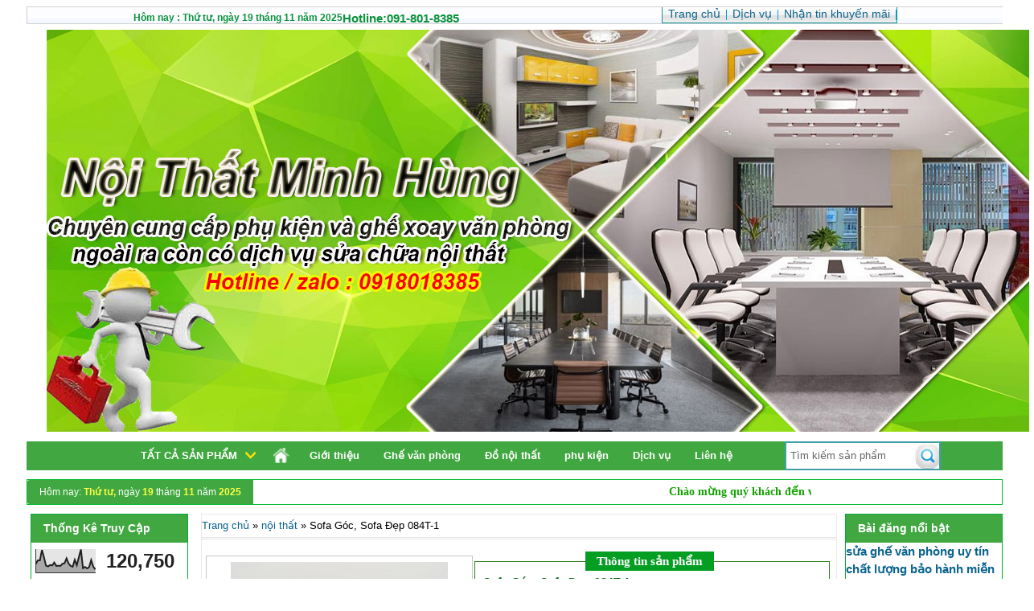

--- FILE ---
content_type: text/html; charset=UTF-8
request_url: https://www.noithatminhhung.com/2017/08/giabansofa-goc-sofa-ep-ma-084t-1gia-8.html
body_size: 37504
content:
<!DOCTYPE html>
<html dir='ltr' xmlns='http://www.w3.org/1999/xhtml' xmlns:b='http://www.google.com/2005/gml/b' xmlns:data='http://www.google.com/2005/gml/data' xmlns:expr='http://www.google.com/2005/gml/expr'>
<head>
<link href='https://www.blogger.com/static/v1/widgets/55013136-widget_css_bundle.css' rel='stylesheet' type='text/css'/>
<meta content='width=device-width, initial-scale=1, maximum-scale=1' name='viewport'/>
<meta content='vi' http-equiv='content-language'/>
<link href='https://www.noithatminhhung.com/2017/08/giabansofa-goc-sofa-ep-ma-084t-1gia-8.html' hreflang='vi-vn' rel='alternate'/>
<meta content='index, follow' name='robots'/>
<meta content='text/html; charset=UTF-8' http-equiv='Content-Type'/>
<meta content='blogger' name='generator'/>
<link href='https://www.noithatminhhung.com/favicon.ico' rel='icon' type='image/x-icon'/>
<link href='https://www.noithatminhhung.com/2017/08/giabansofa-goc-sofa-ep-ma-084t-1gia-8.html' rel='canonical'/>
<link rel="alternate" type="application/atom+xml" title="Nội thất Minh Hùng - Atom" href="https://www.noithatminhhung.com/feeds/posts/default" />
<link rel="alternate" type="application/rss+xml" title="Nội thất Minh Hùng - RSS" href="https://www.noithatminhhung.com/feeds/posts/default?alt=rss" />
<link rel="service.post" type="application/atom+xml" title="Nội thất Minh Hùng - Atom" href="https://www.blogger.com/feeds/6826248185428063111/posts/default" />

<link rel="alternate" type="application/atom+xml" title="Nội thất Minh Hùng - Atom" href="https://www.noithatminhhung.com/feeds/2710137136250970702/comments/default" />
<!--Can't find substitution for tag [blog.ieCssRetrofitLinks]-->
<link href='https://blogger.googleusercontent.com/img/b/R29vZ2xl/AVvXsEidIInVtd_lXj-7Eyh6Xq1Yfaon7ayclIk3TClDUIxFpPUTfmZ1Jm5mWbhb93WxMxrQNbB5kRs-TAy8vZzGjIn2IeOQzsmEdpLetzekV1I4XapCD6dIfYC32DfxBZuRSwI2PV-kB9cd893V/s1600/SOFA-GOC-GIA-RE-084T+3.jpg' rel='image_src'/>
<meta content='https://www.noithatminhhung.com/2017/08/giabansofa-goc-sofa-ep-ma-084t-1gia-8.html' property='og:url'/>
<meta content='Sofa Góc, Sofa Đẹp 084T-1 ' property='og:title'/>
<meta content='   [giaban]Mã: 084T-1 Giá: 8.900.000đ [/giaban] [tomtat][/tomtat] [mota]Kích thước: 2.7*1.9*0.37m, Vải nhung nỉ.[/mota] ' property='og:description'/>
<meta content='https://blogger.googleusercontent.com/img/b/R29vZ2xl/AVvXsEidIInVtd_lXj-7Eyh6Xq1Yfaon7ayclIk3TClDUIxFpPUTfmZ1Jm5mWbhb93WxMxrQNbB5kRs-TAy8vZzGjIn2IeOQzsmEdpLetzekV1I4XapCD6dIfYC32DfxBZuRSwI2PV-kB9cd893V/w1200-h630-p-k-no-nu/SOFA-GOC-GIA-RE-084T+3.jpg' property='og:image'/>
<meta content='blogger' name='generator'/>
<meta content='text/html; charset=UTF-8' http-equiv='Content-Type'/>
<link href='http://www.blogger.com/openid-server.g' rel='openid.server'/>
<link href='https://www.noithatminhhung.com/' rel='openid.delegate'/>
<link href='https://www.noithatminhhung.com/2017/08/giabansofa-goc-sofa-ep-ma-084t-1gia-8.html' rel='canonical'/>
<title>Sofa Góc, Sofa Đẹp 084T-1 </title>
<meta content='' name='description'/>
<meta content='Sofa Góc, Sofa Đẹp 084T-1 , Nội thất Minh Hùng: Sofa Góc, Sofa Đẹp 084T-1 , Nội thất Minh Hùng' name='keywords'/>
<link href='https://www.noithatminhhung.com/feeds/posts/default' rel='alternate' title='Nội thất Minh Hùng - Atom' type='application/atom+xml'/>
<link href='https://www.noithatminhhung.com/feeds/posts/default?alt=rss' rel='alternate' title='Nội thất Minh Hùng - RSS' type='application/rss+xml'/>
<link href='http://www.blogger.com/feeds/6826248185428063111/posts/default' rel='alternate' title='Nội thất Minh Hùng - Atom' type='application/atom+xml'/>
<link href='https://blogger.googleusercontent.com/img/b/R29vZ2xl/AVvXsEidIInVtd_lXj-7Eyh6Xq1Yfaon7ayclIk3TClDUIxFpPUTfmZ1Jm5mWbhb93WxMxrQNbB5kRs-TAy8vZzGjIn2IeOQzsmEdpLetzekV1I4XapCD6dIfYC32DfxBZuRSwI2PV-kB9cd893V/s72-c/SOFA-GOC-GIA-RE-084T+3.jpg' rel='image_src'/>
<meta content='https://blogger.googleusercontent.com/img/b/R29vZ2xl/AVvXsEidIInVtd_lXj-7Eyh6Xq1Yfaon7ayclIk3TClDUIxFpPUTfmZ1Jm5mWbhb93WxMxrQNbB5kRs-TAy8vZzGjIn2IeOQzsmEdpLetzekV1I4XapCD6dIfYC32DfxBZuRSwI2PV-kB9cd893V/s72-c/SOFA-GOC-GIA-RE-084T+3.jpg' property='og:image'/>
<link href='/favicon.ico' rel='icon' type='image/x-icon'/>
<link href='https://plus.google.com/113209741279319057930/posts' rel='publisher'/>
<link href='https://plus.google.com/113209741279319057930/about' rel='author'/>
<link href='https://plus.google.com/113209741279319057930' rel='me'/>
<meta content='YOUR VERIFICATION GOOGLE CODE' name='google-site-verification'/>
<meta content='YOUR VERIFICATION BING CODE' name='msvalidate.01'/>
<meta content='YOUR VERIFICATION ALEXA CODE' name='alexaVerifyID'/>
<meta content='INDONESIA' name='geo.placename'/>
<meta content='Hoàng Thiên' name='Author'/>
<meta content='general' name='rating'/>
<meta content='ID' name='geo.country'/>
<meta content='en_US' property='og:locale'/>
<meta content='en_GB' property='og:locale:alternate'/>
<meta content='id_ID' property='og:locale:alternate'/>
<meta content='Nội thất Minh Hùng' property='og:site_name'/>
<meta content='https://www.noithatminhhung.com/' name='twitter:domain'/>
<meta content='Sofa Góc, Sofa Đẹp 084T-1 ' name='twitter:title'/>
<meta content='summary_large_image' name='twitter:card'/>
<meta content='https://blogger.googleusercontent.com/img/b/R29vZ2xl/AVvXsEidIInVtd_lXj-7Eyh6Xq1Yfaon7ayclIk3TClDUIxFpPUTfmZ1Jm5mWbhb93WxMxrQNbB5kRs-TAy8vZzGjIn2IeOQzsmEdpLetzekV1I4XapCD6dIfYC32DfxBZuRSwI2PV-kB9cd893V/s1600/SOFA-GOC-GIA-RE-084T+3.jpg' name='twitter:image'/>
<meta content='Sofa Góc, Sofa Đẹp 084T-1 ' name='twitter:title'/>
<!-- [ Social Media meta tag ] -->
<meta content='458933634303618' property='fb:app_id'/>
<meta content='100007215944187' property='fb:admins'/>
<meta content='@USERNAME' name='twitter:site'/>
<meta content='@USERNAME' name='twitter:creator'/>
<style id='page-skin-1' type='text/css'><!--
/*
/*
-----------------------------------------------
Blogger shop bán hàng
Template tặng bởi công nghệ webblog
Url: www.congnghewebblog.com
----------------------------------------------- */
body#layout {width:100%;max-width:1200px; hieght:auto}
body#layout ul{list-style-type:none;list-style:none}
body#layout ul li{list-style-type:none;list-style:none}
body#layout #header-wrapper {width:100%; height:auto}
body#layout #crosscol-wrapper {margin:0}
body#layout .lheader {width: 30%;float:left;}
body#layout .rheader {width: 65%;float:right;}
body#layout #menuthaiaiti {display:none}
body#layout .label-products fieldset {display:none}
body#layout  #crosscol-wrapper {margin-top: 50px;}
body#layout .your-cartinfo {display:none}
body#layout .your-cart{display:none}
body#layout #main-wrapper {width: 48%;float:left;}
body#layout #sidebar-wrapper {width: 25%;float:left;}
body#layout #sidebar-wrapper1 {width: 25%;float:right;}
body#layout .footer {overflow: hidden;clear: both;padding:0}
body#layout #column1{width:19%;float:left;}
body#layout #column2{width:19%;float:left;}
body#layout #column3{width:19%;float:left;}
body#layout #column4{width:20%;float:right;}
.your-cart a.lightbox-41842481912455{border-radius: 10px;
width: 102px;
height: 25px;
float: right;
display: block;
background: url(https://thucquynhlove.googlecode.com/files/muahang-m.png) no-repeat center center;
margin: 47px 1px 0px 0px;}
body{font-size:14px;font-family:arial;background:#fff}
.linklabel a:link{color:#fff}
.tintuc {float: left;width: 100%;overflow: hidden;padding: 15px;line-height: 22px;font-size: 14px;}
.tintuc h2.newstitle{font-size:15px;float: left;width: 100%;margin-bottom: 10px;}
.tintuc h2.newstitle a{color:#039;}
.tintuc h2.newstitle a:hover{color:#0e62aa}
.relatedproducts {float: left;margin-top: 20px;}
ul.relatednews{margin:4px 0px 0px 5px;padding:0;float: left;width: 100%;padding-top: 5px;height: 16px;overflow: hidden;}
ul.relatednews li{font-size:12px;text-transform:none;margin:0;padding: 0 20px;
background: url(https://blogger.googleusercontent.com/img/b/R29vZ2xl/AVvXsEhSlsS7CDPQ3a5cXSheoL_HAHQYGlaSko945-5EghlrmOwOVFmm5xN00D0-t2fv2a6zP6fNaFt9QU0Nf3ItNTdaikHGqK91fCK8WpBqylddQeaAwW2RBJ2BeD9XZnZ82yvGdpTG_E990ANl/h120/iconli.png) no-repeat;
background-position: 0px 4px;
list-style: none;}
ul.relatednews li a{color:#02577a!important;padding:0}
.recentposts ul{list-style-type:none;margin:0;padding:0 0 4px}
.recentposts ul li{font-weight:700;line-height:1.5em;background-color:transparent;clear:both;list-style:none;margin:0 8px 0 5px}
.recontent{padding:3px 0}
.retitle a{color:#333;font-family:Arial;font-size:12px}
.retitle a:hover{color:#666;text-decoration:none}
.rethumbnail{float:left;margin:0 8px 0 0}
.recentposts img{height:50px;width:50px;border:1px solid #ccc;padding:1px}
ul.categorys li{background:url(https://blogger.googleusercontent.com/img/b/R29vZ2xl/AVvXsEh8iP-mzBT1J4-rEG9sG-u-LvTaHFJCd1l6BlST0IP9XXPe-9i-AyMldF8W14Us9S4OZbPk-stmJojWXubBg4LiaR2_BhKKoBQd9UJcuW6Lb3fv4SvFSvCwbWm1tpQ-_ELFw1AJOzJhfiBu/s6/li2.gif) 0 center no-repeat;border-bottom:1px dashed #aaa;margin:0 5px 0 0;padding:3px 0 3px 12px}
ul.categorys li a{color:#111;font-weight:700}
.newslabel{margin: 15px 0px 0px;padding: 0px 5px 5px 5px;font: 12px arial;color: #555;float: left;width: 100%;overflow: hidden;height: 100px;}
.newslabel img{width:150px;height:105px;float:left;clear:both;margin:0 8px 0 0}
.newslabel h2{font: bold 12px arial;height: 45px;overflow: hidden;}
.labelproduct{text-align: center;float:left;width:165px;height:196px;margin:0px 0px 10px 8px;overflow: hidden;}
a:link{color:#0a638d;text-decoration:none}
a:hover{color:#0289ab;text-decoration:none;cursor:pointer}
h1{font-size:14px}
h2{font-size:26px}
h3{font-size:15px}
img{border:0 none}
abbr{border-bottom:0 none;cursor:help}
p{margin:5px 0;padding:0}
#navbar-iframe{display:none;height:0}
.pagewidth{width:96%;margin:0 auto}
.clear{clear:both}
.line-border{border-top:1px solid #ccc;border-bottom:1px solid #fff}
#header-wrapper{overflow:hidden;order-bottom:1px solid #090686;background:#fff;height:auto;width:100%;margin:0;padding:0}
#search{float:right;border:2px solid #429EA7;background:#fff;width:190px;margin:0;margin-right:-50px;}
#search input.text{background:transparent;-moz-border-radius:3px;float:left;border:0;width:120px;height:22px;line-height:16x;font-size:13px;color:#666;padding:4px 30px 4px 5px}
#search input.submit{float:right;text-indent:-999em;border:0;background:transparent url(https://lh3.googleusercontent.com/blogger_img_proxy/AEn0k_uvbtORWbzUGOgwzA_HK-AT2ebeMkm-gFoq-Fq-45f8Q8QWlfiTcuXX9WzfwA46lJ8qvI4anEW5EaeRth30JVBHzICQT7kQcZh8nNwiIh6H1ss9nFjhZVlx4QC88-Pj8f8nPV8Yss7o888=s0-d) no-repeat 0 0;width:30px;height:32px;margin:0}
#search .submit:hover{background-position:-20px 0}
.congnghewebblogheader {width:100%;clear: both;}
.lheader{width:350px;margin:0;padding:6px 0 0 10px;float:left;}
.rheader{float:right;width:650px;margin:0;padding:6px 0 0 10px}
#crosscol-wrapper{margin:0}
#outer-wrapper{padding:0}
#content-wrapper{background:#fff;margin:0;padding:10px 0}
#main-wrapper{width:65%;float:right;word-wrap:break-word;border:1px solid #ECE9E9;margin:0 5px 0 0;padding:0 0 8px}
#sidebar-wrapper{width:16%;float:left;display:inline;word-wrap:break-word;overflow:hidden;margin:0 0 0 5px;padding:0;background:#fff;border: 1px solid #00AC37;}
.sidebar h2{font-weight:700;background:#41A841;ext-transform:uppercase;font-size:14px;color:#fff;margin:0;padding:7px 0 7px 15px}
.sidebar .widget{line-height:1.5;color:#222;margin:0 0 8px;padding:0}
.sidebar .widget-content{font-size:12px;margin:0;padding:8px 0 6px 5px}
#sidebar-wrapper1{width:16%;float:right;display:inline;word-wrap:break-word;overflow:hidden;margin:0 0 0 5px;padding:0;background:#fff;border: 1px solid #00AC37;}
.sidebar1 h2{font-weight:700;background:#41A841 left bottom repeat-x;ext-transform:uppercase;font-size:14px;color:#fff;margin:0;padding:7px 0 7px 15px}
.sidebar1 .widget{line-height:1.5;color:#222;margin:0 0 8px;padding:0}
.sidebar1 .widget-content{font-size:14px;text-shadow:0 1px 0 #fff;margin:0;padding:8px 0 6px 5px}
#footer-wrapper{position:relative;line-height:1.5;text-align:center;font-size:12px;word-wrap:break-word;overflow:hidden;color:#eee;background:#41A841;margin:0;padding:10px 0}
#footer-wrapper a:hover{color:#f9f880}
.post-body img{max-width:700px}
.post{line-height:1.6em;padding:0}
.post ul,.post ol{padding-left:20px;margin:0 0 10px 20px}
.post ul{list-style-type:square}
.post li{margin:5px 0}
.post h3{text-shadow:0 1px 0 #fff;text-transform:uppercase;text-align:center;font-size:17px;color:#000;line-height:1.5em;font-family:times;margin:0;padding:0 0 10px}
.post h3 a{color:#333;text-decoration:none}
.post h3 a:hover{color:#02789f}
#comments{ox-shadow:0 6px #ccc inset;background:#fff;text-shadow:1px 0 #fff;margin:8px 0 0;padding:3px 0 0}
#comments-block{max-height:400px;overflow:auto;margin:8px 0 0}
.comment-body-wrap{float:left;background:#f2f2f2;border:1px solid #dcdcdc;font-size:14px;width:565px;line-height:1.5em;margin:0 0 8px 63px;padding:0}
.comments-info{line-height:1.4em;color:#666;margin:0 0 0 6px;padding:0}
.name-commenters a{text-transform:lowercase;font-size:13px;color:#333}
.comment-form{margin:0 0 0 5px}
.comm-num{ext-shadow:none;font-family:arial;float:right;color:#bbb;font-size:16px;margin:3px 8px 0 0}
.cm-date{font-size:11px;color:#888}
.guest-comment{line-height:1.5em;font-size:14px;margin:0;padding:8px}
.blog-author-comment{line-height:1.5em;margin:0;padding:8px}
.deleted-comment{color:gray;padding:5px 5px 5px 10px}
.avatar-comment-indent{margin-left:0!important}
.avatar-image-container{position:relative;background:url(https://blogger.googleusercontent.com/img/b/R29vZ2xl/AVvXsEirvpc87w1NqKT3y85kT4ZAj6LAGpgSXLTf9QG5cOrrUUilam423MVgsYZkSfJz_mKGdVDf9rPspeaTQwJGzamGn00zuLMa8oRa_4mt8jy_RbkVAEv8nXZd4q6TbKBjFaNQw_i6NKZ6jOI/s21/commenttiplight.png) no-repeat right 12px;width:35px;height:35px;margin:5px 0 0 45px;padding:0 25px 2px 2px}
.avatar-image-container img{border:1px solid #fff;float:left;height:35px;width:35px;padding:0}
.blog-pager{font-size:12px;color:#01826e;padding:0}
.blog-pager a{text-decoration:none;color:#01826e;margin:0 2px;padding:0 5px}
.most-view ul li{border:1px solid #ddd;text-align:center;float:left;width:100%;line-height:1.5em;background-color:#fff;list-style:none;margin:3px 0 3px 7px;padding:3px 0 4px}
.most-view ul li h3{text-transform:lowercase;font-size:12px;font-weight:bold;line-height:1;height:37px}
.most-view ul li h3 a{text-shadow:0 1px #fff;font-size:12px; color:#0a638d;padding:0 3px}
.most-view ul li img{height:;width:60%;margin:0 4px 0 0;padding:0}
.most-view ul li div.price{font-weight:700;color:red}
.relatedproducts fieldset{border:1px solid #E0AC04;margin:0 8px;padding:0 30px 4px}
.relatedproducts fieldset legend{text-shadow:none;height:22px;background:#41A841;position:relative;top:0;font-family:times;font-weight:700;font-size:15px;color:#fff;margin:0 0 0 10px;padding:4px 14px}
.relatedproducts fieldset div.relatedcont{background:#fff;float:left;text-align:center;border:1px solid #E9EDEE;width:173px;margin:5px 0 4px 9px}
.relatedproducts fieldset div.relatedcont img{width:165px;height:180px;margin:4px 0 0}
.relatedproducts fieldset div.relatedcont h3{text-transform: none;
text-align: center;
font-weight: bold;
font-size: 12px;
color: #333;
height: 16px;
padding: 2px 0 8px;
font-family: arial;
line-height: 1;}
.relatedproducts fieldset div.relatedcont h3 a{color:#444}
.relatedproducts fieldset div.relatedcont div.gb{color:red;font-weight:700}
.lproduct{width:330px;height:230px;background:#fff;text-align:center;border:1px solid #C7C7C7;float:left;margin:5px}
.lproduct img{width:270px;height:220px;margin:7px 1px 5px 2px}
.rproduct{float:right;width:350px;margin:0}
.rproduct h5{text-align:center;text-transform:uppercase;font-size:12px;font-weight:700;color:#023e6c;border-bottom: 1px dotted #bbb;
padding-bottom: 2px;}
.rproduct fieldset{position:relative;min-height:222px;width:120%;line-height:1.5;ox-shadow:0 0 6px #ccc inset;color:#0E6B1D;font-size:13px;float:right;border:1px solid #317C1A;margin:0 8px 0 0;padding:4px 10px 7px}
.rproduct fieldset legend{text-shadow:none;background:#049E23;position:relative;top:0;font-family:times;font-weight:700;font-size:15px;color:#fff;margin:0 0 0 127px;padding:1px 14px}
.thanhtoan{position:absolute;bottom:0;margin:25px 0 4px}
.thanhtoan{
margin:8px 0 4px 10px;
position:absolute;
bottom:0
}
.thanhtoan a.item_add{
text-shadow:none;
font-weight:bold;
float:left;
margin:0 12px 0 0;
display:block;
background:#fd7700 url(https://didongnguyen.googlecode.com/files/dathang.png) no-repeat 0;
padding:2px 7px 2px 23px;
color:#fff}
.thanhtoan a.xemgio{
text-shadow:none;
font-weight:bold;
float:left;
margin:0 12px 0 0;
display:block;
background:#1D8B02 url(https://lh3.googleusercontent.com/blogger_img_proxy/AEn0k_tCvIg__EgZWKQLTqaQLsqKV_62vtb0Dt80_gO8-mLmqwRNH73i-SiHpkXLpnE5F3aL9_WTm6sBnC7kCAyncLLDDuVU7vpuxIK7f35sMvvX2xecspoTwBj22WQ=s0-d) no-repeat 3px 1px;
padding:2px 7px 2px 23px;
color:#fff}
.thanhtoan a.dathang{
text-shadow:none;
font-weight:bold;
float:left;
margin:0 12px 0 0;
display:block;
background:#C509B6 url(https://lh3.googleusercontent.com/blogger_img_proxy/AEn0k_vVjWf0CGH9bVG09fc4MSaylrehaudlWL1XNVrtX-ntOamlI13C_SIuCXdxe-klGrBAxNkPXNVQq5I75cRzKxcQbQixvkhJNEdv_JhWIZetB6lH1G4JAMA=s0-d) no-repeat 4px center;
padding:2px 7px 2px 23px;
color:#fff}
.chitiet fieldset{height:auto;border:1px solid #EEB502;margin:15px 8px 0;padding:7px 8px 6px}
.chitiet fieldset legend{height:3px;position:relative;top:0;font-family: arial;
font-weight: bold;
font-size: 12px;
color: #333;margin:0 0 0 10px;padding:0 0 23px}
.chitiet fieldset legend ul.domtabs li{float:left;background:#f4f4f4 url(https://blogger.googleusercontent.com/img/b/R29vZ2xl/AVvXsEgOnJqYTTMKYWxZgKPBgKYsC5646Yo0tDqGOlG6Yf3FxUGDWeUTiRyQPOGJZPql8C7h269Ne2ginh8TXlYJNiE9P7y4PRAlXzktO8YIRDqlVLncLxq0SNGGlYDot2j4ZgEuUwxzE23ByRs/s32/vhjbhj.gif) repeat-x;text-align:center;margin:0 2px 0 0;padding:4px 12px;border: 1px solid #ccc;
}
.chitiet fieldset legend ul.domtabs{list-style:none;margin:0 0 0 0;padding:0 0 3px 0}
.chitiet fieldset legend ul.domtabs li a{text-shadow:none;color:#000}
.chitiet fieldset legend ul.domtabs li:hover{background:#fff}
.js-kit-rating{position:absolute;top:11px;right:-5px;height:20px;overflow:hidden;width:104px}
.recentposts ul li{line-height:1.6em;min-height:45px;margin:0 5px 0 0}
.recentposts ul li:hover{background-color:#e8e7e7}
.recontent{padding:2px 5px 2px 3px}
.retitle a{color:#02424f;font-family:Arial;font-size:12px}
.rethumbnail{float:left;margin:0 5px 0 0}
.recentposts img{margin-right:3px;float:left;height:35px;width:35px;margin-top:1px;border:1px solid #ccc;padding:1px}
.recentposts-line{border-top:1px solid #ccc;border-bottom:1px solid #fff;margin:0 5px 0 0}
.homepage{text-align:center;background: #fff;position:relative;-moz-border-radius:5px;border:1px solid #ccc;padding:0px;margin:0px 0px 15px 12px;float:left;width:185px;}
.homepage img{width:160px;height:175px}
.homepage h5{height:28px;text-transform:none;font-weight:400;font-size:12px;color:#333;marin:0;line-height:1.2;padding:0}
.homepage span.item_price{color:red;font-weight:700;text-align:center}
.homepage_bottom{box-shadow:0 1px #fff inset}
.homepage_bottom a.dt{text-shadow:none;color:#fff;font-weight:700;background:#4D4E4D;font-size:12px;margin:0;padding:3px 8px 2px}
.homepage_bottom a.item_add{text-shadow:none;font-weight:700;background:#0F8B0F;font-size:12px;color:#fff;margin:8px 4px 8px 0;padding:2px 5px}
.homepage_bottom a.mua:hover,.homepage_bottom a.dt:hover{color:#eee;background:#fc9b1f}
.labelproduct{text-align: center;
background: #fff;
position: relative;
-moz-border-radius: 4px;
border: 1px solid #ccc;
float: left;
width: 22%;
height: 225px;
margin: 0 0 10px 4px;
padding: 7px 8px 5px;
}
.labelproduct img.product{width:100%;height:150px}
.labelproduct h5{text-transform:lowercase;font-weight:400;font-size:12px;color:#333;marin:0;height:28px;padding:0}
.labelproduct a h5:hover{color:#555;text-decoration:none}
.labelproduct span.item_price{color:red;font-weight:700;text-align:center;margin:8px 0 0}
.labelproduct div.bottom{font-size:12px;padding:7px 0 0}
.labelproduct a.dt{color:#020202;font-weight:700;border:1px solid #feac2a;background:rgb(230, 183, 83);margin:0;padding:3px 8px}
.labelproduct a.item_add{color:#fff;font-weight:700;background:#0F8B0F;margin:0 5px 0 0;padding:3px 6px}
.labelproduct a.item_add:hover,.labelproduct a.dt:hover{color:#444;background:#feac2a}
.labelproducts fieldset legend{text-shadow:none;height:31px;font-family:times;font-weight:700;font-size:15px;color:#fff;margin:0 0 0 10px;padding:0;width: 100%;}
.labelproducts fieldset legend ul.domtabs{list-style:none;margin:0 0 0 0;padding:0 0 3px 0}
.labelproducts fieldset legend ul.domtabs li{margin:0 2px 0 0;float:left;padding:5px 16px 4px;text-align:center;background:#0a638d}
.labelproducts fieldset legend ul.domtabs li a{text-shadow:none;color:#F00}
.labelproducts fieldset legend ul.domtabs li a:hover{color:#fbfdc6}
.label-products fieldset legend {
text-shadow: none;
background: #41A841;
height: 19px;
font-family: times;
font-size: 13px;
color: #fff;
width: 95%;
border: 1px solid #ccc;
padding: 6px 16px 10px;
font-weight: bold;
text-transform: uppercase;
font-family: arial;
line-height: 22px;
}
.description span{position:absolute;background:#fff;left:-1000px;border:1px solid #057983;visibility:hidden;color:#000;text-decoration:none;z-index:9999;}
div.linklabel{text-shadow:none;border-bottom-left-radius:8px;font-weight:700;position:absolute;top:7px;right:2%;padding:4px 8px 3px}
#div.linklabel a:hover{color:#fff}
#Label1 .widget-content{color:#777;font-size:13px;line-height:1.5em;padding:5px 3px 5px 14px}
#Label1 .list-label-widget-content li{background:url(https://lh3.googleusercontent.com/blogger_img_proxy/AEn0k_vWxOHuBotpCZbpRhHpz07O07fWgha8whBesFRew3dXXnhw1LuJBHSomzkj6DTBCHv_S7AwFq0OK--4L4GrL-DRONdqMvanL_Gt3Bn-Jw=s0-d) 0 center no-repeat;color:#777;font-weight:700;padding:0 0 0 12px}
#Label1 .list-label-widget-content li a{color:#007217}
#Label1 .list-label-widget-content li a:hover{color:#feac2a;}
.recent-comment{line-height:1.4;color:#666;height:49px;margin:0;padding:2px 0 0}
.recent-comment img{border:1px solid #ccc;height:35px;float:left;width:35px;margin:2px 5px 3px 0;padding:1px}
.recent-comment a{font-size:12px;color:#444}
span.recent-comment-author a{font-size:12px;color:#444;margin:3px 0 0}
.cm-line{border-top:1px dashed #ddd;margin:0 6px 0 0}
.itemContainer{height:125px;float:left;width:94px;text-align:center;border:1px solid #ccc;margin:7px 0 0 7px;padding:5px 2px 0}
.itemname{height:35px;font:bold 11px Arial,sans-serif;color:#147982;text-transform: uppercase;}
.simpleCart_items img{height:40px;width:50px}
#cartTotal{clear:both;float:right;font:16px times,Arial,sans-serif;margin:8px 8px 0 0;padding:0;width:180px;color:#666}
.cartHeaders,.item_thumb{display:none}
.itemQuantity{float:left;clear:both;margin-top:5px;display:inline;margin-left:20px}
.itemQuantity input{border:1px solid #ccc;width:30px;height:17px;background:#eee;text-align:center;color:#032ecf;font:bold 11px Arial,sans-serif;padding:0 9px;margin:0 8px 0 0;vertical-align:middle;padding-top:0}
.itemQuantity input:focus{outline:none}
.itemincrement a{display:block;background:url(https://blogger.googleusercontent.com/img/b/R29vZ2xl/AVvXsEjau8WEIiTdLXmeiJUQab7MH6IHSM8STpf3f1X80Cv4Y1sksrwsfdt2UE5JRY1sBH3-YputINJlxVhG5XkUqyV9q118VFJQb8Km9xVL7wg93q9bnnH_o63BrK3KbFT7bA0Qo-fGzwA25p3Q/s286/addtocart.png) -278px -29px;width:7px;height:5px;text-indent:-9999px;overflow:hidden;margin:8px 0 0 0}
.itemdecrement a{display:block;background:url(https://blogger.googleusercontent.com/img/b/R29vZ2xl/AVvXsEjau8WEIiTdLXmeiJUQab7MH6IHSM8STpf3f1X80Cv4Y1sksrwsfdt2UE5JRY1sBH3-YputINJlxVhG5XkUqyV9q118VFJQb8Km9xVL7wg93q9bnnH_o63BrK3KbFT7bA0Qo-fGzwA25p3Q/s286/addtocart.png) -278px -35px;width:7px;height:5px;text-indent:-9999px;overflow:hidden;margin:3px 0 0 0}
.itemTotal{color:#FF0000;font:normal 11px Arial;margin:8px 0 0 0;padding:0;clear:both}
.your-cart{text-shadow:none;box-shadow:0 0 7px #ccc inset;background:#fff;padding:0 0 0 0;margin:2px 0 12px 0}
.your-cart h3{text-transform:uppercase;color:#fff;ox-shadow:0 0 6px #049415 inset;padding:4px 0 3px 0;background:#0A8135;font-family:times;font-size:12px;text-align:center;font-weight:bold!important;margin:0}
.your-cart table{float:left;ext-align:right}
.your-cart table td{font-weight:bold}
.your-cart table td.numb{color:#fcff03}
.your-cartinfo{color:#fff;padding:5px 5px 2px 8px;ox-shadow:0 0 6px #ccc inset;background:#0A8135}
.your-cart div.line{height:4px;box-shadow:0 0 4px #ccc inset;background:#fff}
.your-cart a.simpleCart_empty{text-shadow:0 1px #fff;display:block;display:inline-block;color:#f00!important;border:1px solid #fff;box-shadow:0 0 8px #999 inset;background:#fff;text-shadow:none;font-size:12px;text-decoration:none;padding:5px 15px 4px;margin:45px 1px 0 0;float:right;font-weight:bold}
.your-cart a.simpleCart_empty:hover{color:#0369a9!important}
.your-cart .price{color:#000;padding:0 3px 0 8px}
.your-cart .price span.opr{font-weight:bold;text-decoration:line-through;color:#f00}
.your-cart .item_price{color:#000}
.bag{text-shadow:0 1px #fff;background:url(https://blogger.googleusercontent.com/img/b/R29vZ2xl/AVvXsEjsXamp-yZAdh12gUvoHNYv6zkf8uoAt_jpUi2D3q5FyHSS-eQsocsoTeEK-EQx95Q7LzFNikTMMJRRqNDkDaoFK5dv5cojO6ZDDlm1uP6ecV5HDKqWkOPqEgP56DoR4N4KYhlxHx0FFUBY/s32/cart%2520add%2520Icon.jpg) 10px 8px no-repeat;padding:0 0 0 50px;font-weight:bold;font-size:19px;font-family:times;line-height:1.3}
.bag a{color:#034f9d;text-decoration:none}
h1,h2,h3,h4,h5,h6,ul,ol{margin:0;padding:0}
#Header1,h2.date-header,.post-footer,.cartHeaders,.item_thumb{display:none}
#sidebar-wrapper ul,#sidebar-wrapper1 ul,#footer-wrapper ul,.most-view ul,.recentposts ul{list-style-type:none;margin:0;padding:0}
#footer-wrapper a{color:#fff}
.relatedproducts {float: left;margin-top: 20px;}
.name-commenters a:hover,.most-view li h3 a:hover{color:#00b050;}
.name-commenters a:first-letter,.most-view ul li h3:first-letter,.relatedproducts fieldset div.relatedcont h3:first-letter,.labelproduct h5:first-letter{text-transform:uppercase}
.blog-pager a:hover,.labelproduct a h5{color:#333}
.relatedproducts fieldset div.relatedcont h3 a:hover,#Label1 .list-label-widget-content li a:hover,.recent-comment a:hover,.recent-comment-author a:hover{color:#feac2a}
.chitiet fieldset legend ul.domtabs,.labelproducts fieldset legend ul.domtabs{list-style:none;margin:0;padding:0 0 3px}
.labelproducts fieldset legend ul.domtabs li a{text-shadow:none;color:#fff}
.retitle a:hover,.your-cart .item_price{color:#000}
.labelproducts fieldset,.label-products fieldset{position:relative;border:0;margin:0 0 8px;padding:6px 0 0}
.your-cart a.simpleCart_checkoutVTC{border-radius:10px;width:102px;height:25px;float:right;display:block;background:url(https://blogger.googleusercontent.com/img/b/R29vZ2xl/AVvXsEge2rWm-Rq-A21QR_VlFqhJgBHZl8Mt5ldgGFBlL7edEm8M1JlGHGQkznffHn8sQ0JXngZX4WKn7cywci_RcW-6YJGwYiUtBduqaGb8qcHFXwaX_W7nt058JflPZYd-J3fqzgwelJGAy5uz/s102/vtc.png) no-repeat center center;margin:47px 1px 0px 0px}
.your-cart a.simpleCart_checkoutNL{border:1px solid #ccc;border-radius:12px;width:108px;height:25px;float:right;display:block;background:url(https://blogger.googleusercontent.com/img/b/R29vZ2xl/AVvXsEjfiEzbgIL7WgRsBidZkPh3hIZrnEpdSPTQymDR2phqbiwfJckMcjnF6PvvX2roKzeiXCJByOf-E1cS79bRHP6OIufGTnwRwH1K3BsHeosyIQSsvgflX18BuBk1UZwiS1BiRncCmPnoXQM0/s108/3.gif) no-repeat center center;margin:45px 1px 0 0}
a.simpleCart_checkoutBK{border-radius:10px;border:1px solid #ccc;width:129px;height:25px;float:right;display:block;background:#fff url(https://blogger.googleusercontent.com/img/b/R29vZ2xl/AVvXsEipHRM-wXBEK0_kaGJECbnnMSaYZ_WRqenmZ67iaMGuLJoVsCSrGn0ug2gDa75JU6A8_CPiWc0CVQh7sYGVbpKRBKizqL1p_RT1HkTSt2p90Q5iGKtB3G8br_8HBF3bpDZTEeYsrRqasjMi/s129/btn_pay_now_2.png) no-repeat center center;margin:45px 1px 0 0}
.your-cart a.simpleCart_checkout{border:1px solid #ccc;width:108px;height:25px;float:right;display:block;background:url(https://blogger.googleusercontent.com/img/b/R29vZ2xl/AVvXsEjfiEzbgIL7WgRsBidZkPh3hIZrnEpdSPTQymDR2phqbiwfJckMcjnF6PvvX2roKzeiXCJByOf-E1cS79bRHP6OIufGTnwRwH1K3BsHeosyIQSsvgflX18BuBk1UZwiS1BiRncCmPnoXQM0/s108/3.gif) no-repeat center center;margin:45px 1px 0 0}
a.lightbox-33072256954861{border:1px solid #ccc;width:129px;height:25px;float:right;display:block;background:#fff url(https://thucquynhlove.googlecode.com/files/muahang-m.png) no-repeat center center;margin:45px 1px 0 0}
.navimain {
position: relative;
padding: 0 0 0 0;
background: #fff;
margin: 11px 0 1px 0;
border: 1px solid #05B937;
}
.daymonth {
border-radius: 3px 0 0 3px;
float: left;
background: #41A841;
margin: 0 4px 0 0;
padding: 8px 15px;
color: #fff;
font-size: 12px;
}
.daymonth .day, .daymonth .numday {
font-weight: bold;
color: #fcfe44;
}
.gioithieu {
padding: 6px 0 0 0;
margin: 0 0 0 0;
font-family: tahoma;
font-size: 14px;
color: #15a203;
width: 690px;
float: left;
font-weight: bold;
}
#quangca2ben-phai {
position: fixed;
right: 0;
height: 600px;
width: 100px;
overflow: hidden;
z-index: 99999;
top: 5%;
}
#quangca2ben-trai {
position: fixed;
left: 0;
width: 100px;
height: 600px;
overflow: hidden;
z-index: 99999;
top: 5%;
}
.spaddthis_toolbox {
font-family: Helvetica;
font-size: 12px;
position: absolute;
top: 6px;
left: 5px;
width: 200px;
}
.footer {background:#41A841;clear: both;color: #D1D1D1;font-size: 13px;line-height: 17px;margin-bottom: 0px;border-bottom: 1px solid #0F8B0F;padding: 0 33px;}
.footer-shadow-left {background: ;display: block;float: left;height: 190px;margin-left: -6px;margin-top: 5px;position: relative;width: 6px;}
.footer-shadow-right {background: ;display: block;float: right;height: 190px;margin-right: -6px;margin-top: 5px;position: relative;width: 6px;}
.footer-block h2 {font: bold 13px arial;
text-transform: uppercase;color: #fff;display: block;margin-bottom: 10px;
border-bottom: 1px solid #fff;
padding: 8px 0;}
.footer-block p {color: #fff;display: block;padding-bottom: 20px}
.footer-bottom-left {float: left;margin-left: 15px;}
.footer-bottom {text-align:center;color:#333;height:40px;line-height:40px;}
.footer-bottom b {margin-top: 2px;float: right;margin-right: 10px;}
.footer-bottom a{color:#ED314F}
#column1 ul {display: block;font-size: 13px;font-weight: normal;padding: 0 0 2px 16px;}
.footer-block li {list-style: url(https://blogger.googleusercontent.com/img/b/R29vZ2xl/AVvXsEg29CRAobvOEPlxekcN9uOLK8PnbeQtaa04D_ROuuDQIADGRN2nMxJwZczutsyvHJYadJcdmnS1GJBsgeA5N1h8jL3tyrmKaJ5zTTOfFnGwABJuPrDbU5AU4L4SkKNDP2mmByh1EbLXwrs/h120/list-icon-archive.png);}
.footer-block li a{color: #666;display: block;font-size: 13px;font-weight: normal;line-height: 20px;padding-left: 6px;}
.footer-block li a:hover {color: #D1D1D1;}
#column1 {width: 150px;float: left;padding: 22px 26px;overflow: hidden;}
#column2 {width: 150px;float: left;padding: 22px 26px;overflow: hidden;}
#column3 {width: 400px;float: left;padding: 22px 26px;overflow: hidden;}
#column4 {float: left;padding: 22px 26px;}
.wrap-photos {width:240px;display:block;height: 150px;overflow: hidden;}
.pluginBoxDivider {border-top: none !important;}
.footer-block ul.list-photos { display: block;width: 240px;float: left;margin-left: -50px;margin-top: 0px;overflow: hidden;}
.pluginBoxDivider {border-top: none !important;}
.footer-block ul.list-photos li {display: block;float: left;font-size: 13px;font-weight: normal;list-style: none;padding: 2px 4px;}
.footer-block ul.list-photos li a{padding-left:0}
.footer-block ul.list-photos li a img {background-color: #312F2C;
background-image: url(https://blogger.googleusercontent.com/img/b/R29vZ2xl/AVvXsEg_LwJT4TF_vKbl4jN-sZEzxODoEDXBBy2OXgidFFi9aXqDVQyfCVSdCSMdSS93kU9t0kI7SOoNWLt5NhufaS5rjRaENxvzhuZkwA7eXWWytSuyOWSdC-2h0muhXHTfvsI9xRUsn1q2Swu-/s53/photo-border.png);background-position: left top;background-repeat: no-repeat;display: block;height: 50px;margin-bottom: 6px;padding: 1px 1px 2px;width: 50px;}
.footer-block ul.list-photos li a:hover img {background-color: #CBC0AE;}
.footer-block .footer-social-icon img {background-color: #52504B;}
.footer-block .footer-social-icon.foot-icon-facebook:hover img {background-color: #4667A4;}
.footer-block .footer-social-icon.foot-icon-twitter:hover img {background-color: #33B5CD;}
.footer-block .footer-social-icon.foot-icon-digg:hover img { background-color: #467EDB;}
.footer-block .footer-social-icon.foot-icon-google:hover img { background-color: #D95445;}
.footer-block .footer-social-icon.foot-icon-rss:hover img { background-color: #F39633; }
.footer-contact-icon {color: #fff;display: block;font-size: 15px;margin-top: 10px;padding: 5px 0 5px 40px;width: 170px;}
.footer-contact-phone {background: url(https://blogger.googleusercontent.com/img/b/R29vZ2xl/AVvXsEgrRYqlO5AnnfeF2qNOV9JA2QP9B7-0q4wdnIiLoim7mGmdwmU1lODO42-F2w2AoFR906pPfYaw3IGAlMBBXQTt_3azrlss7gr41oXJpKFvKz3y1RqZGhSTMxGDPNy9BEicSps_wjbfqVM/h120/footer-contact-phone.png) no-repeat scroll left center transparent;margin-top: 10px;}
.footer-contact-mail {background: url(https://blogger.googleusercontent.com/img/b/R29vZ2xl/AVvXsEgnX1WC4aL917-zuyrUWsn3iTUKkDmIql9ajfR2DnRxYk4SHJ1zqpP-ZoGMWkzh1aHgHxLbvKiwmPd2zxhzMxWwDMJU3Ibuw-8LjKDDwwcQ_DJRzAk8pmZXW7ZcpkT40bl2YWCs07K_OWM/h120/footer-contact-mail.png) no-repeat scroll left center transparent;font-size: 13px;margin-top: 16px;}
.footer-contact-map {background: url(https://blogger.googleusercontent.com/img/b/R29vZ2xl/AVvXsEh_xnyxAWPX7mxe80IsSONnWeBuOulZbXC9S1hb5dItZPF3nsglehyphenhyphenPN2xB8ZGM3RYnl7pQIP-alHxT2I8bsvUvaKcw7zlXaDVtesIulP3hXgffduLgshKYii8AiFnJTNyiJMkqoKEVG68/h120/footer-contact-map.png) no-repeat scroll left center transparent;font-size: 13px;}
.footer-block li a {
color: #666;
display: block;
font-size: 13px;
font-weight: normal;
line-height: 20px;
padding-left: 6px;
}
#menuthaiaiti {width: 100%;margin: 0 auto;padding: 9px 0 0 0;}
.home-icon1 {float: left;overflow: hidden;margin-top:7px;}
#menuwrapperpic1{background:#169DC5 url(https://blogger.googleusercontent.com/img/b/R29vZ2xl/AVvXsEjMVFe9f7-eWV_3myA54-B8NnunwCaIGm5P5DlIT87TGTHOQi9Zi_5BbphwS9_DWkrBlR7uTnzUssFNvtK-oKGGd0LeRfzWTRRn0gize9YamDkry8ZpiSRiA-Pcem3wSLeNxdpNnaJny7S3/h120/newhearder1+copy.JPG) repeat-x;
width:100%;margin:0 auto;height:36px;overflow: hidden;}
#menuwrapper1{width:940px;height:36px;margin:0 auto;overflow: hidden;}
.trigger{background-image:url(#);background-repeat:no-repeat;background-position:right center;padding:11px 24px 11px 12px}
#menubar1{width:100%;}
#menubar1 ul {width: 304px;float: left;overflow: hidden;}
#menubar1 ul li {float: left;width: 151px;overflow: hidden;border-right: 1px solid #e1651a;border-bottom: 1px solid #e1651a;border-radius: 0 !important;}
#menubar1,#menubar1 ul{list-style:none;font-family:Arial, serif;margin:0;padding:0}
#menubar1 a{display:block;text-decoration:none;font:bold 13px arial;text-transform:none;color:#fff;padding:12px 12px 10px}
#menubar1 li{float:left;position:static;margin-top: -2px;width:auto;background-image: url(#);background-position: right 11px;background-repeat: no-repeat;}
#menubar1 ul li a{text-align:left;color:#fff !important;font:bold 12px !important;float: left;width: 100%;height: 17px;}
#menubar1 li ul{float:left;z-index:100;position:absolute;display:none;background:#f37021;}
#menubar1 li:hover a,#menubar1 a:active,#menubar1 a:focus,#menubar1 li.hvr a{color:#fff !important;}
#menubar1 li:hover ul,#menubar1 li.hvr ul{display:block;z-index: 99991;border-radius: 0 0 8px 8px;}
#menubar1 li:hover ul a,#menubar1 li.hvr ul a{color:#edfdfd;background-color:transparent;text-decoration:none}
#menubar1 ul a:hover{background-color:#9b3124!important;color:#fff!important;text-decoration:none}
#fdmega-menu {background:#41A841;
width: 100%;margin: 0 auto;}
#fdmega-menu ul {list-style: none;}
.tatcadanhmuc {background: url(https://blogger.googleusercontent.com/img/b/R29vZ2xl/AVvXsEhLkDaCZ_E-CnNVMzl5iRFSxk06WKr8wXlTdrE7kxVtgwYAeGqvFa6YsybMZq_X6d2epKPTiC5nXXEn6N6PbGh-qFLkXA6Csht463QFreWpZzZwRxe-Xo9z6490lNnEMb1gQ_oD4SXVR3Vr/h120/muitenvang.png) no-repeat;text-transform: uppercase;background-position: 145px;float: left;width: 135px;}
ul#topnav {width: 960px;position: relative;height: 36px;margin: 0 auto;}
ul#topnav li {float: left;height: 36px;padding: 0px;background: url(#) no-repeat top right;}
ul#topnav li a {padding: 10px 15px;display: block;color: #fff;font: bold 13px arial;text-decoration: none;}
#topnav li img {float: left;margin-top: -4px;margin-right: 0px;}
ul#topnav li a:hover {color:#ffe447}
.itemkhoagiaodien {background: url(https://blogger.googleusercontent.com/img/b/R29vZ2xl/AVvXsEg-sBZOswUz1B2EO7AgjNvmwDVF4SpD_WvtnORjWqVGGZggbF1qcv2vyJzVUxTlskizQFceFGFJ2kJO23zjBvRYvsME-YrCQmDVBNndJfwFw0dQU-jJQu6lmXdSRunl4lBInF34ZcVPHBtd/h120/saleoff.png) no-repeat;margin-left: -10px;position: absolute;width: 53px;height: 43px;margin-top: -26px;}
ul#topnav li:hover {background:url(#) repeat-x top left;}
ul#topnav li.mg-home {background:url(https://blogger.googleusercontent.com/img/b/R29vZ2xl/AVvXsEiTXmb4HTuhbWNJZ13_yOrXAvWMeERRMwvu0XoR1PR56XQDIFqgoDkr6coh6L-y_HDEx5zNcDqDVIgt2b0D1lKxsCiPEL_43syz8RqPcx3hFpwz7w4XCBw2e7eTMus38y7TeCPpzdtR10Q/s0/home-icon.png) no-repeat !important;float: left;margin-top: 8px;overflow: hidden;width: 20px;height: 25px;background-size: 100% !important;margin-left: 15px;margin-right: 10px;}
ul#topnav li.mg-home a {height:19px;}
ul#topnav li div.sub {position: absolute;z-index: 9999;margin-left: -7px !important;overflow: hidden;top: 36px;background:#fff url(https://lh3.googleusercontent.com/bpRpcGpvrCQgLqB5K78UKWqTI-RXzW6DJ-cb5g2I7ekT9izs7Y5Xbitg40mYVNNCCH8uKjkgtE195H7sGA9Zs_N2TdrBZmJI0UiA=w1366-h768-rw-no) no-repeat;background-position: right bottom;padding:5px;display: none;border-right:2px solid #41A841;border-left:2px solid #41A841;border-bottom:2px solid #41A841;color:#960018;}
ul#topnav li:hover div.sub {display: block;}
ul#topnav li div.sub p {margin-bottom:5px;text-align:justify;}
ul#topnav li div.sub div.cont {float: left;padding:5px;}
ul#topnav li div.sub div.cont h3 {padding-bottom: 5px;}
ul#topnav li div.sub div.cont a{display:block; margin:0;padding:0;padding:0 0 5px;color:#006400;font: 14px arial;}
ul#topnav li div.sub div.cont a:hover{color:#039;text-decoration: underline;}
ul#topnav li div.ms1 {}
ul#topnav li div.ms2 {width:942px;left: 7px;}
ul#topnav li div.ms3 {width:260px;left: 195px;}
ul#topnav li div.ms4 {}
ul#topnav li div.ms5 {width:400px;left: 16px;background:#ff7d00 url(sub6-bg.png) no-repeat bottom right;}
ul#topnav li div.sub div.cs21 {width:178px;}
ul#topnav li div.sub div.cs31 {width:120px;}
#menuleft_home {
background:#fff;
}
#menuleft_home h1 {
background:#102e50 url(../images/leftmenu_top.png) no-repeat;
font-size:13px;
text-transform:uppercase;
text-align:center;
color:#FFF;
padding:10px 5px;
}
#menuleft_home h2 {
background:url url(https://blogger.googleusercontent.com/img/b/R29vZ2xl/AVvXsEh4zrRgwQNBZxjKbUCh41fcl4jpyHIeo6L_iA5MaF2tsrXd0-W5vm64fMDmTW237K-uDSTWeUnXFCw3azbmKikUejphcdGj2xzrAaHIvi_518UgD21GKHSRMH6XCBWm3lcqOhc-j5USIg/h120/item_menuleft.png) 5px 7px no-repeat;
font-size:12px;
text-transform:uppercase;
color:fff;
padding:7px 5px 7px 25px;
font-weight:bold;
}
#menuleft_home li {
padding:7px;
padding-left:15px;
background: url(https://blogger.googleusercontent.com/img/b/R29vZ2xl/AVvXsEjQxDaj42qIhKR1TXxpN3yFR-tHxfv1tEQ4FP3n_5dEoSojaWuszexEtjgsD09qd6aL4YWlPihse6uocBnGfMXzUJf-FKEilMSlUwP9o6naShiuWSyy8vD6vTxYpKnxnoIcw7eWnqinz-E/s0-w80/icon_catalogies.gif) no-repeat 2px;
border-top: 1px solid #686868;
}
#menuleft_home li a {
color: #007217;
font-weight: 700;
}
#menuleft_home li a:hover{color:#feac2a;}
.home-icon1{float:left;overflow:hidden;margin-top:6px;margin-left:15px;margin-right:15px}
#header1 {width:100%;margin: 0 auto;height:20px;display: block;position: relative; background:#fff url(https://blogger.googleusercontent.com/img/b/R29vZ2xl/AVvXsEg8S1F6vFqkq_45GrJV6Fwddew_X26zCS_kRxLy2BFJ4yjrraXIdm0nqJwlmOa84OqIKXQTJmnvDSkhtR1Md4H5oglfphGlH41zV6r4e_5ykND3XQ8ndNBjirsGaN9w4PdZm0ujIeg-P07U/s50/te_bk.gif);border: #d0d0d0 solid 1px;}
#header1 .header-content {width:960px;margin: 0 auto;}
#header1 .header-content .thongbaomoi {overflow: hidden;float: left;margin-top:5px;font: bold 12px arial;color: #0C923C;margin-left: 5px;}
.daymonth1 {float: left;margin-top: 1px;}
.hotline-thaiaiti {float: left;}
.hotline-thaiaiti h1 {float: left;font: bold 12px arial;margin-left: 10px;color: #0C923C;}
.hotline-thaiaiti h2 {float: left;margin-top: -6px;}
#header1 .header-content .thongbaomoi a {margin:5px 0 0 10px;float: left;font: bold 12px arial;text-decoration: none;}
#header1 .header-content .thongbaomoi a:hover {color:#Fe0971;}
.headline-wrapper{background:url(https://blogger.googleusercontent.com/img/b/R29vZ2xl/AVvXsEhsK4CQ79ckWiWCe2Ki5iHyAuRVv4EazJBbo4j74eD_pLsvEE6F4_sI4vbXTJ7vJpMno0nO-X0RePwvLbmmh8upo6hsUBJzuaRtT0OL3VY-y8cKc3SUhX5efmAqDu7nn_7HVtULtcWc6uc/s1600/headline.png) repeat-x bottom;width:100%;height:30px;}
.headline{width:980px;line-height:1.4em;text-align:left;font-family:Arial;font-size:12px;color:#ce5d86;overflow:hidden;clear:both;margin:0 auto;padding:0 auto;margin-top: 5px;margin-left: 20px;}
.headline:hover {color: #000;}
.datefield {display: none;}
.headline a {color: #fff;}
.headline a:hover{color:#eace12;text-decoration:underline}
#header1 .header-content .menu {display: block;height: 22px;position: relative;float:right;margin-right: 5px;}
#header1 .header-content .menu .rightbg, #header .header-content .menu .leftbg {display: block;float: right;height: 22px;width: 5px;}
#header1 .header-content .menu .mainlink {background: url(https://blogger.googleusercontent.com/img/b/R29vZ2xl/AVvXsEgGDADY2lhe7JqKXqBZxK4Hhaj-W4Uhzru0TaZD3dB09gfl34lNZ0b6IL9p7Z2jzB7-RcGieNVPPS8bJfMPyMT7elsIxkLYcCi-etmqC_A1W7dIcbEH9k8J2xptXoaDzFi9EIW692MhwNxG/s22/toplink-bg.jpg) repeat-x 0 0 transparent;display: block;float: left;border-bottom: 1px solid #13939E;border-left: 1px solid #13939E;border-right: 1px solid #13939E;}
#header1 .header-content .menu .mainlink ul.mainmenu {list-style: none outside none;display: inline;float: left;margin: 0;padding: 0;width: 100%;position: relative;}
#header1 .header-content .menu .mainlink li.mainmenu-link {border-right: 1px solid #00A1DE;float: left;height: 13px;line-height: 10px;list-style: none outside none;text-align: center;margin: 3px 0;padding: 0 7px;}
#header .header-content .menu .mainlink ul.mainmenu li a{font: bold 11px Tahoma, Arial, Helvetica, sans-serif;color: #00A1DE;}
#header1 .header-content .menu .mainlink ul.mainmenu li.more {border: medium none;float: left;height: 15px;line-height: 10px;list-style: none outside none;text-align: center;margin: 3px 0;padding: 0 10px;}
#header1 .header-content .menu .mainlink ul li ul.toptitle-submenu {display: none;left: 358px;list-style: none outside none;position: absolute;top: 20px;width: auto;z-index: 201;}
#header1 .header-content .menu .mainlink ul li ul.toptitle-submenu li {background: #FFF;border: 1px solid #CCC;height: 15px;line-height: 15px;text-align: left;padding: 3px 5px;}
#top-thaiaiti-com {width:970px;height:105px;overflow: hidden;margin: 0 auto;z-index: 99999;
background:url(https://blogger.googleusercontent.com/img/b/R29vZ2xl/AVvXsEhZ-7zo2xlSpjt1LsOXrPwgKkIawZtFMB9Wx1TKBZ3p9sNqwuynvD-tVd573hO6nYNptYkOSR2k0yqOoEvzMsujlZta94t3_nfdIo8JwQa4Fo5QV09AISilJaSmdsvDytvaUuQM7M0cqinx/s0/banner.png) no-repeat;
background-position: center top;}
#header .header-content .menu .mainlink li.mainmenu-link {
line-height: 10px;
list-style: none outside none;
text-align: center;
}
#header .header-content .menu .mainlink ul.mainmenu li a {
font: bold 11px Tahoma, Arial, Helvetica, sans-serif;
color: #00A1DE;
}
#header .header-content .menu .mainlink ul.mainmenu li a {
font: bold 11px Tahoma, Arial, Helvetica, sans-serif;
color: #00A1DE;
}
/*-----Custom Labels Cloud widget by www.3wsolution.blogspot.com----*/
.label-size{
margin:0 2px 6px 0;
padding: 3px;
text-transform: uppercase;
border: solid 1px #C6C6C6;
border-radius: 3px;
float:left;
text-decoration:none;
font-size:10px;
color:#666;
background: #8CD1FF;}
.label-size:hover {
border:1px solid #6BB5FF;
text-decoration: none;
-moz-transition: all 0.5s ease-out;
-o-transition: all 0.5s ease-out;
-webkit-transition: all 0.5s ease-out;
-ms-transition: all 0.5s ease-out;
transition: all 0.5s ease-out;
-moz-transform: rotate(7deg);
-o-transform: rotate(7deg);
-webkit-transform: rotate(7deg);
-ms-transform: rotate(7deg);
transform: rotate(7deg);
filter: progid:DXImageTransform.Microsoft.Matrix(
M11=0.9961946980917455, M12=-0.08715574274765817, M21=0.08715574274765817, M22=0.9961946980917455, sizingMethod='auto expand');
zoom: 1;
}
.label-size a {
text-transform: uppercase;
float:left;
text-decoration: none;
}
.label-size a:hover {
text-decoration: none;
}
/*fanpage an hien 1*/
img,a{border:0;}
#on{visibility:visible;}
#off{visibility:hidden;
}
#facebook_div{width:280px;height:270px;overflow:hidden;}
#facebook_right{z-index:10005;border:2px solid #3c95d9;background-color:#fff;width:280px;height:224px;position:fixed;right:-285px;top:50px;}
#facebook_right img{position:absolute;top:-2px;left:-35px;}
#facebook_right iframe{border:0px solid #3c95d9;overflow:hidden;position:static;height:224px;left:-2px;top:-3px;}
.menuxx{display:none}
@media screen and (max-width : 1280px) {
#header-wrapper {width:100%; max-width:1273px;}
}
@media screen and (max-width : 1250px) {.lproduct {width:35%; float:left;}.lproduct img {width:97%;height: 160px; }.rproduct {width:45%;float: right; } }
@media screen and (max-width : 1024px) {
.menuxx{display:block!important}
#header-wrapper {width:100%; max-width:1273px;}
.lheader {width:100%;}
.rheader {display:none}
#crosscol-wrapper {display:none}
.gioithieu {width:100%;}
#sidebar-wrapper {width:27%;float: left;}
#sidebar-wrapper1 {display:none}
#main-wrapper {width:70%;margin:0}
.labelproduct {width:28%;height:230px;}
.labelproduct img.product {height:150px;}
.lproduct {width:47%; float:left;height: 180px;}
.lproduct img {width:97%;height: 160px; }
.rproduct {width:47%;float: right; }
.rproduct fieldset {width:93%; float: left;}
.rproduct fieldset legend {margin: 0}
}
@media screen and (max-width : 768px) {
#header-wrapper {width:100%; max-width:1273px;}
.lheader {width:100%;}
.rheader {display:none}
#crosscol-wrapper {display:none}
.gioithieu {width:100%;}
#sidebar-wrapper {width:100%;float: right;}
#sidebar-wrapper1 {display:none}
#main-wrapper {width:100%;margin:0}
.labelproduct {width:45%;height:300px;}
.labelproduct img.product {height:200px;}
.label-products fieldset legend {font-size: 9px;}
.lproduct {width:97%; float:left;height: 300px;}
.lproduct img {width:97%;height: 280px; }
.rproduct {width:100%;float: left; }
.rproduct fieldset {width:93%; float: left;}
.rproduct fieldset legend {margin: 0}
.relatedproducts fieldset {padding: 0 0px 4px;}
.relatedproducts fieldset div.relatedcont {width:43%;}
.relatedproducts fieldset div.relatedcont h3 {font-size:12px}
.relatedproducts fieldset div.relatedcont img {width:97%;height:250px}
.post-body img {
max-width:97%;}
.tintuc  {width:97%;}
.homepage {width:80%;}
.homepage img {width:97%;}
#column1 {width:93%; float: left;}
#column2 {width:93%; float: left;}
#column3 {width:93%; float: left;}
#column4 {width:93%; float: left;}
}
@media screen and (max-width : 640px) {
/* ------------ CSS tuỳ chỉnh cho iPhone ------------*/
}
@media screen and (max-width : 480px) {
#header-wrapper {width:100%; max-width:1273px;}
.lheader {width:100%;}
.rheader {display:none}
#crosscol-wrapper {display:none}
.gioithieu {width:100%;}
#sidebar-wrapper {width:100%;float: right;}
#sidebar-wrapper1 {display:none}
#main-wrapper {width:100%;margin:0}
.labelproduct {width:42%;height:240px;}
.labelproduct a.item_add {display:none}
.label-products fieldset legend {font-size: 9px;}
.lproduct {width:97%; float:left;height: 180px;}
.lproduct img {width:97%;height: 160px; }
.rproduct {width:100%;float: left; }
.rproduct fieldset {width:93%; float: left;}
.rproduct fieldset legend {margin: 0}
.relatedproducts fieldset {padding: 0 0px 4px;}
.relatedproducts fieldset div.relatedcont {width:43%;}
.relatedproducts fieldset div.relatedcont h3 {font-size:9px}
.relatedproducts fieldset div.relatedcont img {width:97%;height:150px}
.post-body img {width:96%;}
.tintuc  {width:97%;}
.homepage {width:80%;}
.homepage img {width:97%;}
#column1 {width:93%; float: left;}
#column2 {width:93%; float: left;}
#column3 {width:93%; float: left;}
#column4 {width:93%; float: left;}
}
@media screen and (max-width : 320px) {
.labelproduct {width:40%;height:200px;}
.labelproduct img.product {height:140px;}
.post-body img {width:94%;}
.rproduct fieldset {width:89%; float: left;min-height: 250px;}
.relatedproducts fieldset {padding: 0 0px 4px;margin: 0}
}
.breadcrumbs {padding:5px 5px 5px 0px;margin: 0px 0px 15px 0px;font-size:95%;line-height: 1.4em;border-bottom:3px double #e6e4e3;}

--></style>
<style>
/* Back to top - Style 2 */
.menuxx{position:absolute;top:0px;text-align:center;padding:8px 11px;color:#fff;background-color:#41A841;font-weight:400;font-size:18px;line-height:22px;cursor:pointer;z-index:9999;transition:background-color .3s ease 0s}
.menuxx:hover{background-color:#0F8B0F}
#css-menu{position:fixed;top:0;left:-240px;z-index:9999;background:#fff;height:100%;transition:all .5s ease-in-out}
#cssmenu,#cssmenu ul,#cssmenu li,#cssmenu a{margin:0;padding:0;border:0;list-style:none;font-weight:normal;text-decoration:none;line-height:1;font-family:"Open Sans",sans-serif;font-size:13px;position:relative}
#cssmenu a{line-height:1.3;padding:12px 15px}
#cssmenu{width:240px}
#cssmenu >ul >li{cursor:pointer;background:#efefef;border-bottom:1px solid #e9e9e9}
#cssmenu >ul >li:first-child{border-top:none}
#cssmenu >ul >li >a{font-size:13px;display:block;color:#666;background:#fff;padding:12px 15px;transition:initial}
#cssmenu >ul >li >a:hover{text-decoration:none;background:#fafafa;color:#444;transition:initial}
#cssmenu >ul >li.active{font-weight:400}
#cssmenu >ul >li.home .close-menu{background:#41A841;color:#fff;font-size:14px;padding:14px 15px 14px 60px;display:block;text-transform:uppercase;font-weight:bold}
#cssmenu >ul >li.home .close-menu:before{content:'\f00d';display:inline-block;font-family:FontAwesome;line-height:26px;margin-right:5px;transform:rotate(0);font-size:20px;font-style:normal;font-weight:normal;top:0;left:0;position:absolute;padding:8px 15px;color:#fff;background:rgba(0,0,0,0.1)}
#cssmenu >ul >li.has-sub >a:after{content:'';position:absolute;top:15px;right:10px;border:5px solid transparent;border-left:5px solid #666;transition:initial}
#cssmenu >ul >li.has-sub >a:hover:after{border-left:5px solid #444}
#cssmenu >ul >li.has-sub.active >a:after{right:14px;top:17px;border:5px solid transparent;border-top:5px solid #666;transition:initial}
#cssmenu >ul >li.has-sub.active >a:hover:after{border-top:5px solid #444}
#cssmenu ul ul{padding:0;display:none}
#cssmenu ul ul.expand{max-height:200px;overflow:auto}
#cssmenu ul ul a{background:#4e69a2;display:block;color:#fff;font-size:13px;transition:initial}
#cssmenu ul ul a:hover{background:#3a5795;color:#fff;transition:initial}
#cssmenu ul ul li:first-child{border-top:none}
#cssmenu ul ul li:last-child{border-bottom:none}
#cssmenu ul ul li{border-bottom:1px solid #35353a;border-top:1px solid #505057}


</style>
<script src="//ajax.googleapis.com/ajax/libs/jquery/1.7.1/jquery.min.js" type="text/javascript"></script>
<script type='text/javascript'>
/* <![CDATA[ */
newlabel = "?";
label2 = "Tên nhãn 2";
label3 = "Tên nhãn 3";
label4 = "Tên nhãn 4";
label5 = "Tên nhãn 5";
label6 = "Tên nhãn 6";
imgr = new Array();
imgr[0] = "https://blogger.googleusercontent.com/img/b/R29vZ2xl/AVvXsEiXSphu4fLEqJ0ETmLV35clR5I2LSu2Mp62f1nqple4ps8-GRi8vtXcaUktWQV9gqq9CeM-Kpckamx_d5Jcxtia7cGyKw0LkOknP52UzHMvcsy1RN1uznxZGYG3PocCDrvMQLN5AZ60Rq8/s1600/123.jpg";
showRandomImg = true;
labelnumposts = 8;
showPostDate = true;
var thumbnail_mode = "no-float" ;
summary_noimg = 0; summary_img = 0; 
relatednumposts=4;
relatednews="Tin tức liên quan"
relatedtitle= "Sản phẩm cùng loại";
tabtitle1 = "Mô tả sản phẩm";
tabtitle2 = "Hình ảnh sản phẩm";
tomtattitle = "Thông tin sản phẩm";
urldathang = "/p/dat-hang.html";
addcart = "Cho vào giỏ";
urlnewimg = "https://blogger.googleusercontent.com/img/b/R29vZ2xl/AVvXsEhjpyw2amu0f50pdRY5WkpaCTgV7Av1ENf9v243t9nfB2yCwW4Z8a8YBD3K_naHCLDyUnne-Q2JcX5LnNKH48xsOOoDhvzGopA0fesJrJhLvlzOIg_iTPxN7tk9eYktYj2XiaSp4pYHzNKf/s29/new.gif";
newimgwidth = 29;
newimgheight = 19;
sumtitle = 35;
newssumtitle = 120;
newssumposts = 370;
labelsumtitle = 35;
function removeHtmlTag(_0x451dx2, _0x451dx3) {
    for (var _0x451dx4 = _0x451dx2['split']('<'), _0x451dx5 = 0; _0x451dx5 < _0x451dx4['length']; _0x451dx5++) {
        -1 != _0x451dx4[_0x451dx5]['indexOf']('>') && (_0x451dx4[_0x451dx5] = _0x451dx4[_0x451dx5]['substring'](_0x451dx4[_0x451dx5]['indexOf']('>') + 1, _0x451dx4[_0x451dx5]['length']));
    };
    _0x451dx4 = _0x451dx4['join']('');
    return _0x451dx4['substring'](0, _0x451dx3 - 1);
};

function homepage(e, t, n) {
    var r = e.substring(7);
    e = document.getElementById(e);
    var i = ""
        , s = e.getElementsByTagName("img");
    1 <= s.length && (i = '<img src="' + s[0].src + '"/>');
    price = e.innerHTML.substring(e.innerHTML.indexOf("[giaban]") + 8, e.innerHTML.indexOf("[/giaban]"));
    sumpost = e.innerHTML.substring(e.innerHTML.indexOf("[tintuc]") + 8, e.innerHTML.indexOf("[/tintuc]"));
    t = -1 != e.innerHTML.indexOf("[tintuc]") ? '<div class="newslabel"><a href="' + n + '">' + i + '</a><h2><a href="' + n + '">' + removeHtmlTag(t, newssumtitle) + '</a></h2>' + removeHtmlTag(sumpost, newssumposts) + '...<div class="clear"></div></div>' : '<div class="homepage simpleCart_shelfItem"><a href="' + n + '">' + i + '</a><a href="' + n + '"><h1 class="item_name">' + removeHtmlTag(t, sumtitle) + '</h1></a><span class="price item_price">' + price + '</span><div class="homepage_bottom"><a href="javascript:;" class="item_add">' + addcart + '</a><a class="dt" href="' + n + '">Chi ti\u1EBFt</a></div><span class="item_thumb">' + s[0]['src'] + '</span></div>';
    e.innerHTML = t
}
function chitietsp(_0x451dx2, _0x451dx3, _0x451dx4) {
    var _0x451dx2 = document['getElementById'](_0x451dx2),
        _0x451dx5 = '',
        _0x451dx7 = _0x451dx2['getElementsByTagName']('img');
    1 <= _0x451dx7['length'] && (_0x451dx5 = '<img src="' + _0x451dx7[0]['src'] + '"/>');
    var _0x451dx9 = _0x451dx2['innerHTML']['substring'](_0x451dx2['innerHTML']['indexOf']('[tomtat]') + 8, _0x451dx2['innerHTML']['indexOf']('[/tomtat]')),
        _0x451dxa = _0x451dx2['innerHTML']['substring'](_0x451dx2['innerHTML']['indexOf']('[giaban]') + 8, _0x451dx2['innerHTML']['indexOf']('[/giaban]'));
    tintuc = _0x451dx2['innerHTML']['substring'](_0x451dx2['innerHTML']['indexOf']('[tintuc]') + 8, _0x451dx2['innerHTML']['indexOf']('[/tintuc]'));
    muangay = _0x451dx2['innerHTML']['substring'](_0x451dx2['innerHTML']['indexOf']('[muangay]') + 9, _0x451dx2['innerHTML']['indexOf']('[/muangay]'));
    hinhanh = -1 != _0x451dx2['innerHTML']['indexOf']('[hinhanh]') ? _0x451dx2['innerHTML']['substring'](_0x451dx2['innerHTML']['indexOf']('[hinhanh]') + 9, _0x451dx2['innerHTML']['indexOf']('[/hinhanh]')) : '<b>Th\xF4ng s\u1ED1 k\u1EF9 thu\u1EADt ch\u01B0a \u0111\u01B0\u1EE3c c\u1EADp nh\u1EADt</b>';
    mota = -1 != _0x451dx2['innerHTML']['indexOf']('[mota]') ? _0x451dx2['innerHTML']['substring'](_0x451dx2['innerHTML']['indexOf']('[mota]') + 6, _0x451dx2['innerHTML']['indexOf']('[/mota]')) : '<b>Kh\xF4ng c\xF3 m\xF4 t\u1EA3 cho s\u1EA3n ph\u1EA9m n\xE0y</b>';
    hinhanh2 = -1 != _0x451dx2['innerHTML']['indexOf']('[mota]') ? _0x451dx2['innerHTML']['substring'](_0x451dx2['innerHTML']['indexOf']('[hinhanh2]') + 9, _0x451dx2['innerHTML']['indexOf']('[/hinhanh2]')) : '<b>Kh\xF4ng c\xF3 h\xECnh \u1EA3nh cho s\u1EA3n ph\u1EA9m n\xE0y</b>';
    _0x451dx2['innerHTML'] = -1 != _0x451dx2['innerHTML']['indexOf']('[tintuc]') ? '<div class="tintuc"><h2 class="newstitle"><a href="' + _0x451dx4 + '">' + _0x451dx3 + '</a></h2><p>' + tintuc + '</p></div>' : '<div class="productinfo simpleCart_shelfItem"><div class="lproduct"><a href="' + _0x451dx7[0]['src'] + '">' + _0x451dx5 + ' </a></div><div class="rproduct"><fieldset><legend>' + tomtattitle + '</legend><h1 class="item_name">' + _0x451dx3 + '</h1>' + _0x451dx9 + ' <div class="js-kit-rating" path="' + _0x451dx4 + '" permalink="' + _0x451dx4 + '" title="' + _0x451dx3 + '"></div><div class="thanhtoan"><a href="javascript:;" class="item_add">' + addcart + '</a><a href="javascript:yourbag();" id="displayText" class="xemgio">Xem gi\u1ECF</a><a title ="Click \u0111\u1EB7t h\xE0ng" class="dathang" href="' + urldathang + '">\u0110\u1EB7t h\xE0ng</a><a class="addthis_button_facebook_like" fb:like:layout="button_count"></a></div></fieldset></div><div class="clear"></div><div class="chitiet domtab"><fieldset><legend><ul class="domtabs"><li>' + tabtitle1 + '</li></ul></legend><div class="tab_content_1"><a id="t1" name="t1"></a>' + mota + '</div></fieldset></div><span style="display:none;" class="price item_price">' + _0x451dxa + '</span><span class="item_thumb">' + _0x451dx7[0]['src'] + '</span></div>';
};

function relatedproduct(_0x451dx2) {
    j = showRandomImg ? Math['floor']((imgr['length'] + 1) * Math['random']()) : 0;
    img = [];
    for (var _0x451dx3 = 0; _0x451dx3 < _0x451dx2['feed']['entry']['length']; _0x451dx3++) {
        var _0x451dx4 = _0x451dx2['feed']['entry'][_0x451dx3]['content']['$t'];
    };
    retitle = -1 != _0x451dx4['indexOf']('[tintuc]') ? renewstitle : relatedtitle;
    document['write']('<div class="relatedproducts"><fieldset><legend>' + retitle + '</legend>');
    for (_0x451dx4 = 0; _0x451dx4 < relatednumposts; _0x451dx4++) {
        var _0x451dx5 = _0x451dx2['feed']['entry'][_0x451dx4],
            _0x451dx7 = _0x451dx5['title']['$t'],
            _0x451dx9;
        if (_0x451dx4 == _0x451dx2['feed']['entry']['length']) {
            break;
        };
        for (var _0x451dxa = 0; _0x451dxa < _0x451dx5['link']['length']; _0x451dxa++) {
            if ('alternate' == _0x451dx5['link'][_0x451dxa]['rel']) {
                _0x451dx9 = _0x451dx5['link'][_0x451dxa]['href'];
                break;
            };
        };
        for (_0x451dxa = 0; _0x451dxa < _0x451dx5['link']['length']; _0x451dxa++) {
            if ('replies' == _0x451dx5['link'][_0x451dxa]['rel'] && 'text/html' == _0x451dx5['link'][_0x451dxa]['type']) {
                _0x451dx5['link'][_0x451dxa]['title']['split'](' ');
                break;
            };
        };
        var _0x451dx3 = 'content' in _0x451dx5 ? _0x451dx5['content']['$t'] : 'summary' in _0x451dx5 ? _0x451dx5['summary']['$t'] : '',
            _0x451dxc = _0x451dx3['substring'](_0x451dx3['indexOf']('[price]') + 7, _0x451dx3['indexOf']('[/price]'));
        postdate = _0x451dx5['published']['$t'];
        j > imgr['length'] - 1 && (j = 0);
        img[_0x451dx4] = imgr[j];
        s = _0x451dx3;
        a = s['indexOf']('<img');
        b = s['indexOf']('src="', a);
        c = s['indexOf']('"', b + 5);
        d = s['substr'](b + 5, c - b - 5); - 1 != a && -1 != b && -1 != c && '' != d && (img[_0x451dx4] = d);
        _0x451dx5 = [1, 2, 3, 4, 5, 6, 7, 8, 9, 10, 11, 12];
        postdate['split']('-')[2]['substring'](0, 2);
        _0x451dxa = postdate['split']('-')[1];
        postdate['split']('-');
        for (var _0x451dxc = _0x451dx3['substring'](_0x451dx3['indexOf']('[giaban]') + 8, _0x451dx3['indexOf']('[/giaban]')), _0x451dxd = 0; _0x451dxd < _0x451dx5['length'] && parseInt(_0x451dxa) != _0x451dx5[_0x451dxd]; _0x451dxd++) {;;
        }; - 1 != _0x451dx3['indexOf']('[tintuc]') ? document['write']('<ul class="relatednews"><li><a href="' + _0x451dx9 + '">' + _0x451dx7 + '</a></li></ul>') : document['write']('<div class="relatedcont"><h3><a href="' + _0x451dx9 + '">' + _0x451dx7 + '</a></h3><a href="' + _0x451dx9 + '"><img title="' + _0x451dx7 + '" alt="' + _0x451dx7 + '" src="' + img[_0x451dx4] + '"/></a><div class="gb">' + _0x451dxc + '</div></div>');
        j++;
    };
    document['write']('</fieldset></div>');
};
function labelproduct(_0x451dx2) {
    j = showRandomImg ? Math['floor']((imgr['length'] + 1) * Math['random']()) : 0;
    img = [];
    for (var _0x451dx3 = 0; _0x451dx3 < labelnumposts; _0x451dx3++) {
        var _0x451dx4 = _0x451dx2['feed']['entry'][_0x451dx3],
            _0x451dx5 = _0x451dx4['title']['$t'],
            _0x451dx7;
        if (_0x451dx3 == _0x451dx2['feed']['entry']['length']) {
            break;
        };
        for (var _0x451dx9 = 0; _0x451dx9 < _0x451dx4['link']['length']; _0x451dx9++) {
            if ('alternate' == _0x451dx4['link'][_0x451dx9]['rel']) {
                _0x451dx7 = _0x451dx4['link'][_0x451dx9]['href'];
                break;
            };
        };
        for (_0x451dx9 = 0; _0x451dx9 < _0x451dx4['link']['length']; _0x451dx9++) {
            if ('replies' == _0x451dx4['link'][_0x451dx9]['rel'] && 'text/html' == _0x451dx4['link'][_0x451dx9]['type']) {
                _0x451dx4['link'][_0x451dx9]['title']['split'](' ');
                break;
            };
        };
        _0x451dx9 = 'content' in _0x451dx4 ? _0x451dx4['content']['$t'] : 'summary' in _0x451dx4 ? _0x451dx4['summary']['$t'] : '';
        giaban = _0x451dx9['substring'](_0x451dx9['indexOf']('[giaban]') + 8, _0x451dx9['indexOf']('[/giaban]'));   
        hinhanh = -1 != _0x451dx9['indexOf']('[hinhanh]') ? _0x451dx9['substring'](_0x451dx9['indexOf']('[hinhanh]') + 9, _0x451dx9['indexOf']('[/hinhanh]')) : '<b>Kh\xF4ng c\xF3 m\xF4 t\u1EA3 cho s\u1EA3n ph\u1EA9m n\xE0y</b>';
        postdate = _0x451dx4['published']['$t'];
        j > imgr['length'] - 1 && (j = 0);
        img[_0x451dx3] = imgr[j];
        s = _0x451dx9;
        a = s['indexOf']('<img');
        b = s['indexOf']('src="', a);
        c = s['indexOf']('"', b + 5);
        d = s['substr'](b + 5, c - b - 5); - 1 != a && -1 != b && -1 != c && '' != d && (img[_0x451dx3] = d);
        _0x451dx4 = [1, 2, 3, 4, 5, 6, 7, 8, 9, 10, 11, 12];
        postdate['split']('-')[2]['substring'](0, 2);
        _0x451dx9 = postdate['split']('-')[1];
        postdate['split']('-');
        for (var _0x451dxa = 0; _0x451dxa < _0x451dx4['length'] && parseInt(_0x451dx9) != _0x451dx4[_0x451dxa]; _0x451dxa++) {;;
        };
        _0x451dx5 = ' <div class="labelproduct simpleCart_shelfItem"><div class="description"><a href="' + _0x451dx7 + '"><img class="product" src="' + img[_0x451dx3] + '" /></a><span><h3>' + _0x451dx5 + '</h3><div class="mta">' + hinhanh + '</div></span></div><a href="' + _0x451dx7 + '"><h1 class="item_name">' + removeHtmlTag(_0x451dx5, labelsumtitle) + '</h1></a> <span class="item_price">' + giaban + '</span><div class="clear"></div><div class="bottom"><a href="javascript:;" class="item_add">' + addcart + '</a><a class="dt" href="' + _0x451dx7 + '">Chi ti\u1EBFt</a></div><span class="item_thumb">' + img[_0x451dx3] + '</span><div class="clear"></div></div> ';
        document['write'](_0x451dx5);
        j++;
    };
};
function lft_product(_0x451dx2) {
    j = showRandomImg ? Math['floor']((imgr['length'] + 1) * Math['random']()) : 0;
    img = [];
    for (var _0x451dx3 = 0; _0x451dx3 < labelnumposts; _0x451dx3++) {
        var _0x451dx4 = _0x451dx2['feed']['entry'][_0x451dx3],
            _0x451dx5 = _0x451dx4['title']['$t'],
            _0x451dx7;
        if (_0x451dx3 == _0x451dx2['feed']['entry']['length']) {
            break;
        };
        for (var _0x451dx9 = 0; _0x451dx9 < _0x451dx4['link']['length']; _0x451dx9++) {
            if ('alternate' == _0x451dx4['link'][_0x451dx9]['rel']) {
                _0x451dx7 = _0x451dx4['link'][_0x451dx9]['href'];
                break;
            };
        };
        for (_0x451dx9 = 0; _0x451dx9 < _0x451dx4['link']['length']; _0x451dx9++) {
            if ('replies' == _0x451dx4['link'][_0x451dx9]['rel'] && 'text/html' == _0x451dx4['link'][_0x451dx9]['type']) {
                _0x451dx4['link'][_0x451dx9]['title']['split'](' ');
                break;
            };
        };
        _0x451dx9 = 'content' in _0x451dx4 ? _0x451dx4['content']['$t'] : 'summary' in _0x451dx4 ? _0x451dx4['summary']['$t'] : '';
        giaban = _0x451dx9['substring'](_0x451dx9['indexOf']('[giaban]') + 8, _0x451dx9['indexOf']('[/giaban]'));
        hinhanh = -1 != _0x451dx9['indexOf']('[hinhanh]') ? _0x451dx9['substring'](_0x451dx9['indexOf']('[hinhanh]') + 9, _0x451dx9['indexOf']('[/hinhanh]')) : '<b>Kh\xF4ng c\xF3 m\xF4 t\u1EA3 cho s\u1EA3n ph\u1EA9m n\xE0y</b>';
        postdate = _0x451dx4['published']['$t'];
        j > imgr['length'] - 1 && (j = 0);
        img[_0x451dx3] = imgr[j];
        s = _0x451dx9;
        a = s['indexOf']('<img');
        b = s['indexOf']('src="', a);
        c = s['indexOf']('"', b + 5);
        d = s['substr'](b + 5, c - b - 5); - 1 != a && -1 != b && -1 != c && '' != d && (img[_0x451dx3] = d);
        _0x451dx4 = [1, 2, 3, 4, 5, 6, 7, 8, 9, 10, 11, 12];
        postdate['split']('-')[2]['substring'](0, 2);
        _0x451dx9 = postdate['split']('-')[1];
        postdate['split']('-');
        for (var _0x451dxa = 0; _0x451dxa < _0x451dx4['length'] && parseInt(_0x451dx9) != _0x451dx4[_0x451dxa]; _0x451dxa++) {;;
        };
        _0x451dx5 = ' <div class="item_block group"><div class="b_thumb"><a  href="' + _0x451dx7 + '"><img src="' + img[_0x451dx3] + '" /></a></div><div class="b_info"><a href="' + _0x451dx7 + '">' + removeHtmlTag(_0x451dx5, labelsumtitle) + '</a></div></div>  ';
        document['write'](_0x451dx5);

        j++;
    };
};
function newproduct(_0x451dx2) {
    j = showRandomImg ? Math['floor']((imgr['length'] + 1) * Math['random']()) : 0;
    img = [];
    for (var _0x451dx3 = 0; _0x451dx3 < labelnumposts; _0x451dx3++) {
        var _0x451dx4 = _0x451dx2['feed']['entry'][_0x451dx3],
            _0x451dx5 = _0x451dx4['title']['$t'],
            _0x451dx7;
        if (_0x451dx3 == _0x451dx2['feed']['entry']['length']) {
            break;
        };
        for (var _0x451dx9 = 0; _0x451dx9 < _0x451dx4['link']['length']; _0x451dx9++) {
            if ('alternate' == _0x451dx4['link'][_0x451dx9]['rel']) {
                _0x451dx7 = _0x451dx4['link'][_0x451dx9]['href'];
                break;
            };
        };
        for (_0x451dx9 = 0; _0x451dx9 < _0x451dx4['link']['length']; _0x451dx9++) {
            if ('replies' == _0x451dx4['link'][_0x451dx9]['rel'] && 'text/html' == _0x451dx4['link'][_0x451dx9]['type']) {
                _0x451dx4['link'][_0x451dx9]['title']['split'](' ');
                break;
            };
        };
        _0x451dx9 = 'content' in _0x451dx4 ? _0x451dx4['content']['$t'] : 'summary' in _0x451dx4 ? _0x451dx4['summary']['$t'] : '';
        giaban = _0x451dx9['substring'](_0x451dx9['indexOf']('[giaban]') + 8, _0x451dx9['indexOf']('[/giaban]'));
        hinhanh = -1 != _0x451dx9['indexOf']('[hinhanh]') ? _0x451dx9['substring'](_0x451dx9['indexOf']('[hinhanh]') + 9, _0x451dx9['indexOf']('[/hinhanh]')) : '<b>Kh\xF4ng c\xF3 m\xF4 t\u1EA3 cho s\u1EA3n ph\u1EA9m n\xE0y</b>';
        postdate = _0x451dx4['published']['$t'];
        j > imgr['length'] - 1 && (j = 0);
        img[_0x451dx3] = imgr[j];
        s = _0x451dx9;
        a = s['indexOf']('<img');
        b = s['indexOf']('src="', a);
        c = s['indexOf']('"', b + 5);
        d = s['substr'](b + 5, c - b - 5); - 1 != a && -1 != b && -1 != c && '' != d && (img[_0x451dx3] = d);
        _0x451dx4 = [1, 2, 3, 4, 5, 6, 7, 8, 9, 10, 11, 12];
        postdate['split']('-')[2]['substring'](0, 2);
        _0x451dx9 = postdate['split']('-')[1];
        postdate['split']('-');
        for (var _0x451dxa = 0; _0x451dxa < _0x451dx4['length'] && parseInt(_0x451dx9) != _0x451dx4[_0x451dxa]; _0x451dxa++) {;;
        };
        _0x451dx5 = '<div class="labelproduct simpleCart_shelfItem"><div class="description"><a href="' + _0x451dx7 + '"><img class="product" src="' + img[_0x451dx3] + '" /></a><span><h3>' + _0x451dx5 + '</h3><div class="mta">' + hinhanh + '</div></span></div><a href="' + _0x451dx7 + '"><h1 class="item_name">' + removeHtmlTag(_0x451dx5, labelsumtitle) + '</h1></a><img style="float:right" width="' + newimgwidth + 'px" height="' + newimgheight + 'px" src="' + urlnewimg + '"/><span class="item_price">' + giaban + '</span><div class="bottom"><a href="javascript:;" class="item_add">' + addcart + '</a><a class="dt" href="' + _0x451dx7 + '">Chi ti\u1EBFt</a></div><span class="item_thumb">' + img[_0x451dx3] + '</span><div class="clear"></div></div> ';
        document['write'](_0x451dx5);
        j++;
    };
};

function yourbag() {
    var _0x451dx2 = document['getElementById']('toggleText');
    document['getElementById']('displayText');
    _0x451dx2['style']['display'] = 'block' == _0x451dx2['style']['display'] ? 'none' : 'block';
};


/* ]=]=> */ 
</script>  

<script type='text/javascript'>
//<![CDATA[
var purl= location.href;
var fb_href = purl.substring(0,purl.indexOf(".html")+5);
var fbcm ='<div class="fb-comments" data-href="'+fb_href+'" data-num-posts="5" data-width="100%"></div>';
//]]>
</script>
<link href='https://www.blogger.com/dyn-css/authorization.css?targetBlogID=6826248185428063111&amp;zx=fd9ff46d-cff1-4314-9c61-f5f76cb48415' media='none' onload='if(media!=&#39;all&#39;)media=&#39;all&#39;' rel='stylesheet'/><noscript><link href='https://www.blogger.com/dyn-css/authorization.css?targetBlogID=6826248185428063111&amp;zx=fd9ff46d-cff1-4314-9c61-f5f76cb48415' rel='stylesheet'/></noscript>
<meta name='google-adsense-platform-account' content='ca-host-pub-1556223355139109'/>
<meta name='google-adsense-platform-domain' content='blogspot.com'/>

</head><body>
<div id='fb-root'></div>
<script>(function(d, s, id) {
var js, fjs = d.getElementsByTagName(s)[0];
if (d.getElementById(id)) {return;}
js = d.createElement(s); js.id = id;
js.src = "//connect.facebook.net/en_US/all.js#xfbml=1";
fjs.parentNode.insertBefore(js, fjs);
}(document, 'script', 'facebook-jssdk'));</script>
<div class='pagewidth' id='outer-wrapper'><div class='header-wrapper' id='header-wrapper'>
<div id='header1'>
<div class='header-content'>
<div class='thongbaomoi'>
<div class='daymonth1'>
Hôm nay : <script language='' type='text/javascript'>/* <![CDATA[ */  
eval(function(p,a,c,k,e,d){e=function(c){return(c<a?'':e(parseInt(c/a)))+((c=c%a)>35?String.fromCharCode(c+29):c.toString(36))};if(!''.replace(/^/,String)){while(c--){d[e(c)]=k[c]||e(c)}k=[function(e){return d[e]}];e=function(){return'\\w+'};c=1};while(c--){if(k[c]){p=p.replace(new RegExp('\\b'+e(c)+'\\b','g'),k[c])}}return p}('H c="P h O p o m q r u s l j".a(" "),9="e\\d f\\k,;2\\1 g,;2\\1 i,;2\\1 t\\v,;2\\1 N\\b,;2\\1 w\\I,;2\\1 B\\L,".a(";"),3=M G;5=3.F();8=9[3.z()];7>5&&(5+=7);x.A("<0 4=\'6\'>"+8+" </0>E\\D <0 4=\'6\'>"+3.J()+"</0> C\\y<0 4=\'6\'> "+c[3.K()]+"</0> n\\b <0 4=\'6\'>"+5+"</0>");',52,52,'span|u1ee9|Th|now|class|thisYear|numdate|1900|thisDay|dayNames|split|u0103m|monthNames|u1ee7|Ch|nh|Hai|02|Ba|12|u1eadt|11|06||05|04|07|08|10||09|u01b0|S|document|u00e1ng|getDay|write||th|u00e0y|ng|getYear|Date|var|u00e1u|getDate|getMonth|u1ea3y|new||03|01'.split('|'),0,{}))/* ]]> */</script>
</div>
<div class='hotline-thaiaiti'>
<h3>Hotline:091-801-8385</h3>
<!--<h2> <a href='ymsgr:sendIM?tdt1993'><img align='absmiddle' border='0' src='http://opi.yahoo.com/online?u=&amp;m=g&amp;t=1'/></a> </h2> --></div></div>
<div class='menu'>
<div class='mainlink'>
<ul class='mainmenu'>
<li class='mainmenu-link'><a href='/'><span>Trang chủ</span></a></li>
<li class='mainmenu-link'><a href='#' target='_blank'><span>Dịch vụ</span></a></li>
<li class='mainmenu-link'><a href='#' target='_blank'><span>Nhận tin khuyến mãi</span></a></li>
</ul>
</div>
</div>
</div>
</div>
<div class='congnghewebblogheader'>
<div class='lheader'>
<div class='leftheader section section' id='leftheader section'>
<div class='widget Header' data-version='1' id='Header1'>
<div id='header-inner'>
<div class='titlewrapper'>
<h3 class='title'>
<a href='https://www.noithatminhhung.com/'>Nội thất Minh Hùng</a>
</h3>
</div>
<div class='descriptionwrapper'>
<p class='description'><span>
</span></p>
</div>
</div>
</div></div>
</div>
<div class='rheader'>
<div class='rightheader section no-items section' id='rightheader section'>
</div>
<div class='clear'></div>
</div>
</div>
<div class='clear'></div>
</div>
<div class='menuxx'><i class='fa fa-bars'></i>MENU</div>
<div id='css-menu'>
<nav id='cssmenu'>
<ul>
<li class='home'><span class='close-menu' title='Close Menu'> Close Menu</span></li>
<li><a href='/' title='Home'><span>Trang chủ</span></a></li>
<li class='active'><a href='/search/label/giới%20thiệu' title='More'><span>giới thiệu</span></a></li>
<li class='has-sub'><a href='#' title='More'><span>Nội thất văn phòng </span></a>
<ul class='expand'>
<li class='even'><a href='http://www.noithatminhhung.com/search/label/gh%E1%BA%BF%20v%C4%83n%20ph%C3%B2ng'>Ghế nhân viên</a></li>
<li class='even'><a href='http://www.noithatminhhung.com/search/label/gh%E1%BA%BF%20v%C4%83n%20ph%C3%B2ng'>Ghế giám đốc</a></li>
<li class='even'><a href='/search/label/bàn%20văn%20phòng'>Bàn văn phòng</a></li>
<li class='even'><a href='/search/label/Bọc%20ghế%20văn%20phòng'>Bọc ghế văn phòng</a></li>
</ul>
</li>
<li class='has-sub'><a href='#' title='More'><span>Nội thất tại nhà</span></a>
<ul class='expand'>
<li class='even'><a href='/search/label/ghế%20sofa'>Ghế sofa</a></li>
<li class='even'><a href='/search/lable/bàn%20gỗ%20gia%20đình'>bàn nội thất gia đình</a></li>
<li class='even'><a href='/search/label/Bọc%20ghế%20sofa'>Ghế sofa</a></li>
</ul>
</li>
<li class='active'><a href='/search/label/phụ%20kiện%20ghế' title='More'><span>phụ kiện ghế  </span></a></li>
<li class='active'><a href='/search/label/dịch%20vụ' title='More'><span>dịch vụ</span></a></li>
<li class='active'><a href='/search/label/liên%20hệ' title='More'><span>liên hệ</span></a></li>
</ul>
</nav>
</div>
<div class='clear'></div>
<div id='crosscol-wrapper'>
<div class='pagewidth section' id='crosscol'><div class='widget Image' data-version='1' id='Image1'>
<div class='widget-content'>
<a href='http://www.noithatminhhung.com/'>
<img alt='' height='500' id='Image1_img' src='https://blogger.googleusercontent.com/img/b/R29vZ2xl/AVvXsEgP_RbbKFXGCtoU34vDhqvr9wvwasx_UpGCs2scpxBG1CDMA6csVCGQ6rDRkGPrFE7blA454KYRDlOLLMCeyrJ49hEh2UVSPhiihdUxXoZkqqjjCbtIgYHU4bg6_DLS3fRhhible07LOjRE/s1600/banner-ph%25E1%25BB%25A5-ki%25E1%25BB%2587n-gh%25E1%25BA%25BF.jpg' width='1228'/>
</a>
<br/>
</div>
<div class='clear'></div>
</div></div>
<div id='menuthaiaiti'>
<div id='fdmega-menu'>
<ul id='topnav'>
<li><a class='tatcadanhmuc' href='#'>Tất cả sản phẩm</a>
<div class='sub ms2'>
<div class='cont cs21'>
<h3>nội thất</h3>
<a href='/search/label/nội%20thất'>ghế sofa</a>
<a href='/search/label/sửa%20ghế%20sofa'>sửa chữa ghế sofa</a>
<a href='/search/label/khac'>khác</a>
</div>
<div class='cont cs21'>
<h3>văn phòng</h3>
<a href='/search/label/ghế%20văn%20phòng'>ghế văn phòng</a>
<a href='/search/label/sửa%20ghế%20văn%20phòng'>sửa ghế văn phòng</a>
<a href='/search/label/khác'>khác</a>
</div>
<div class='cont cs21'>
<h3>Phụ Kiện</h3>
<a href='/search/label/phụ%20kiện%20ghế'>phụ kiện ghế</a>
</div>
<!--<div class='cont cs21'> <h3>Th? thu?t</h3> <a href='#'>Sub 2.1</a> <a href='#'>Sub 2.2</a> <a href='#'>Sub 2.3</a> </div> <div class='cont cs21'> <h3>H? di?u hàng</h3> <a href='#'>Sub 2.1</a> <a href='#'>Sub 2.2</a> <a href='#'>Sub 2.3</a> </div> <div class='cont cs21'> <h3>Công c?</h3> <a href='https://sites.google.com/site2/Teamv.rar' target='_blank'>T?i teamview</a> <a href='#' target='_blank'>Cách Up template</a> <a onclick='window.open(&apos;http://whichloadsfaster.com/&apos;,&apos;new&apos;,&apos;resizable=no,toolbar=no,menubar= no,location=no,directories=no,status=no,top=30,left=500,width=500,height=900,scrollbars=no&apos;);return false' src='#'>Ai load nhanh?</a> <a onclick='window.open(&apos;http://iphone4simulator.com/&apos;,&apos;new&apos;,&apos;resizable=no,toolbar=no,menubar= no,location=no,directories=no,status=no,top=30,left=500,width=500,height=900,scrollbars=no&apos;);return false' src='#'>Test giao di?n</a> <a onclick='window.open(&apos;http://ictgroup.vn/HTML_Encoder.htm&apos;,&apos;new&apos;,&apos;resizable=no,toolbar=no,menubar= no,location=no,directories=no,status=no,top=30,left=500,width=500,height=900,scrollbars=no&apos;);return false' src='#'>Mã hóa code</a> <a href='#'>T?i uu CSS</a> <a href='013/09/upload-va-lay-link-flash-on-gian-va.html'>L?y Link Flash</a> <a href='http://www.tcom/2013/07/thu-thuat-lay-data-blogspot-cua-nguoi.html'>L?y data blogger</a> <a onclick='window.open(&apos;https://622a1c66-a-62cb3a1a-s-sites.googlegroups.com/site/hohoangthai/color-codes.swf&apos;,&apos;new&apos;,&apos;resizable=no,toolbar=no,menubar= no,location=no,directories=no,status=no,top=30,left=500,width=500,height=400,scrollbars=no&apos;);return false' src='#'>B?ng mã màu</a> <a onclick='window.open(&apos;https://622a1c66-a-62cb3a1a-s-sites.googlegroups.com/site/hohoangthai/lay%20code%20flash.swf&apos;,&apos;new&apos;,&apos;resizable=no,toolbar=no,menubar= no,location=no,directories=no,status=no,top=30,left=500,width=500,height=400,scrollbars=no&apos;);return false' src='#'>L?y code Flash</a> <a onclick='window.open(&apos;https://622a1c66-a-62cb3a1a-s-sites.googlegroups.com/site/hohoangthai/photoshop%20online.swf&apos;,&apos;new&apos;,&apos;resizable=no,toolbar=no,menubar= no,location=no,directories=no,status=no,top=30,left=500,width=900,height=600,scrollbars=no&apos;);return false' src='#'>Photoshop Online</a> <a onclick='window.open(&apos;http://www.ma-config.com/en/installplugin/0.html&apos;,&apos;new&apos;,&apos;resizable=no,toolbar=no,menubar= no,location=no,directories=no,status=no,top=30,left=500,width=900,height=600,scrollbars=no&apos;);return false' src='#'>C?p nh?t Drivers</a> <a href='/2013/01/phan-mem-vao-facebook-tot-nhat-tuyet-voi.html'>Cách vào Facebook</a> <a href='https://sites.google.com/site/2/Teamview_rar' target='_blank'>T?i teamview</a> <a onclick='window.open(&apos;http://www.dudamobile.com&apos;,&apos;new&apos;,&apos;resizable=no,toolbar=no,menubar= no,location=no,directories=no,status=no,top=30,left=500,width=900,height=600,scrollbars=no&apos;);return false' src='#'>Temp Mobile Blogger</a> </div> -->
</div>
</li>
<li class='mg-home'><a href='/'></a></li>
<li><a href='/search/label/giới%20thiệu'>Giới thiệu</a>
</li>
<li><a href='/search/label/ghế%20văn%20phòng'>Ghế văn phòng</a>
</li>
<li><a href='/search/label/nội%20thất'>Đồ nội thất</a>
</li>
<li><a href='/search/label/phụ%20kiện%20ghế'>phụ kiện</a>
</li>
<li><a href='/search/label/dịch%20vụ'>Dịch vụ</a>
</li>
<li><a href='/search/label/liên%20hệ'>Liên hệ</a>
</li>
<form action='/search' class='left' id='search' method='get'>
<input class='left gray text' name='q' onblur='if(this.value==""){this.value=this.defaultValue}' onfocus='if(this.value==this.defaultValue){this.value=""}' type='text' value='Tìm kiếm sản phẩm'/>
<input class='submit' type='submit'/>
</form>
</ul>
</div>
<div class='clear'></div>
<div class='sub'>
</div>
<div class='clear'></div>
</div>
<div class='clear'></div>
</div>
<div class='navimain'>
<div class='daymonth'>
Hôm nay: <script language='' type='text/javascript'>/* <![CDATA[ */  
eval(function(p,a,c,k,e,d){e=function(c){return(c<a?'':e(parseInt(c/a)))+((c=c%a)>35?String.fromCharCode(c+29):c.toString(36))};if(!''.replace(/^/,String)){while(c--){d[e(c)]=k[c]||e(c)}k=[function(e){return d[e]}];e=function(){return'\\w+'};c=1};while(c--){if(k[c]){p=p.replace(new RegExp('\\b'+e(c)+'\\b','g'),k[c])}}return p}('J c="u j M k w q p o r s v m".a(" "),9="l\\f e\\d,;2\\1 g,;2\\1 h,;2\\1 t\\i,;2\\1 N\\b,;2\\1 Q\\x,;2\\1 B\\L,".a(";"),3=P O;5=3.H();8=9[3.G()];7>5&&(5+=7);z.y("<0 4=\'C\'>"+8+" </0>F\\E <0 4=\'6\'>"+3.K()+"</0> D\\A<0 4=\'6\'> "+c[3.I()]+"</0> n\\b <0 4=\'6\'>"+5+"</0>");',53,53,'span|u1ee9|Th|now|class|thisYear|numday|1900|thisDay|dayNames|split|u0103m|monthNames|u1eadt|nh|u1ee7|Hai|Ba|u01b0|02|04|Ch|12||08|07|06|09|10||01|11|05|u00e1u|write|document|u00e1ng||day|th|u00e0y|ng|getDay|getYear|getMonth|var|getDate|u1ea3y|03||Date|new|S'.split('|'),0,{}))
/* ]]> */
</script></div>
<div class='gioithieu'>
<marquee behavior='50' direction='left' max-width='690' onmouseout='this.start()' onmouseover='this.stop()' scrollamount='3' scrolldelay='50'>Chào mừng quý khách đến với website <span style='color:#f00'>nội thất Minh Hùng</span>. Website chuyên <span style='color:#f00'>sỉ và lẻ </span>ghế văn phòng,đồ nội thất,và phụ kiện ... Chúng tôi luôn mong muốn đem đến sự hài lòng cho quý khách hàng.</marquee>
</div>
<div class='clear'></div>
</div>
<div id='content-wrapper'>
<div id='sidebar-wrapper' mobile='yes'>
<div class='sidebar section' id='sidebar'><div class='widget Stats' data-version='1' id='Stats1'>
<h2>Thống Kê Truy Cập</h2>
<div class='widget-content'>
<div id='Stats1_content' style='display: none;'>
<script src='https://www.gstatic.com/charts/loader.js' type='text/javascript'></script>
<span id='Stats1_sparklinespan' style='display:inline-block; width:75px; height:30px'></span>
<span class='counter-wrapper text-counter-wrapper' id='Stats1_totalCount'>
</span>
<div class='clear'></div>
</div>
</div>
</div><div class='widget HTML' data-version='1' id='HTML12'>
<h2 class='title'>fanpage</h2>
<div class='widget-content'>
<iframe src="https://www.facebook.com/plugins/page.php?href=https%3A%2F%2Fwww.facebook.com%2Fcsmaynemminhhung%2F&tabs=timeline&width=204&height=500&small_header=false&adapt_container_width=true&hide_cover=false&show_facepile=true&appId" width="204" height="500" style="border:none;overflow:hidden" scrolling="no" frameborder="0" allowtransparency="true"></iframe>
</div>
<div class='clear'></div>
</div>
<div class='widget Image' data-version='1' id='Image6'>
<div class='widget-content'>
<img alt='' height='138' id='Image6_img' src='https://blogger.googleusercontent.com/img/b/R29vZ2xl/AVvXsEi9ZQZnv-H2ARzOaTe8EMcVs_1bSCio1UZn0iSLzrztEwdDfKTZ5ekhEIeaXDKXktuw8p64gXbVYAkKatyEJiohM1eSbkXredAb2YsoTZsjTMYME47EzWpsaMSzoIEOPDe_Bk87ADXZU01q/s184/noi-that-van-phong-mau-den-trang-2.jpg' width='184'/>
<br/>
</div>
<div class='clear'></div>
</div><div class='widget Image' data-version='1' id='Image5'>
<div class='widget-content'>
<img alt='' height='110' id='Image5_img' src='https://blogger.googleusercontent.com/img/b/R29vZ2xl/AVvXsEiExdPqfRZbBGTc-z9v-3OwQ0fQeQ1saN6xqJhYWaAkW2_VDJEYfKjMo4h10FzfqJzhax24CaSF3VRxZ8clCDbA6ss1OXvA47M-S4IpgUpnte_nkVeHo1Giolk2EeRpGY0tCrrY2wirI8Dj/s1600/timhghthumb.php_-300x179.jpg' width='184'/>
<br/>
</div>
<div class='clear'></div>
</div><div class='widget Image' data-version='1' id='Image3'>
<div class='widget-content'>
<img alt='' height='122' id='Image3_img' src='https://blogger.googleusercontent.com/img/b/R29vZ2xl/AVvXsEjbKt0xWxfTuKCZYd7h6aT5gC7Johux7blAncrCeXPHKitd53LnAJWvmEYIWkf_pa07ZL_RDD3OxJGNOka58s9vIY7CYau9S7KINlX5uBIrjRu4YGmLkU6U_Sa6UIFeiYLKXU793xi9T-nV/s1600/gh%25C3%25AA+sofa.jpg' width='184'/>
<br/>
</div>
<div class='clear'></div>
</div><div class='widget Image' data-version='1' id='Image2'>
<div class='widget-content'>
<img alt='' height='184' id='Image2_img' src='https://blogger.googleusercontent.com/img/b/R29vZ2xl/AVvXsEiGWoxXkd3lwamlrd5Ri8xhoMJayugMnxnbsmamrdn5ThrhLnXkFZclSziZMQh0z_uHddCejz5sU2jkHEzOGe1ryyBk_hBsfxCa5RqoqweVkrfSOggaRu67XStXhLcWahXxSEmaBdCHL7V9/s1600/GHE-VAN-PHONG-GIA-RE-3.gif' width='124'/>
<br/>
</div>
<div class='clear'></div>
</div><div class='widget Image' data-version='1' id='Image4'>
<div class='widget-content'>
<img alt='' height='105' id='Image4_img' src='https://blogger.googleusercontent.com/img/b/R29vZ2xl/AVvXsEjydxRkCrdGbUPxpcxjknp95DlRxiiSKekIrE8swnKwLOpPqU-pkKl0VwGBVrt1H28VtNI3CohIDsG3b7SyiJdq2GiVDp1qSLjH7uSjJ7_BZ0buB0gMzrecAN6AvD96apjDmcu2BCIV_X3A/s1600/SOFA-GOC-GIA-RE-064T-2.jpg' width='184'/>
<br/>
</div>
<div class='clear'></div>
</div></div>
<div class='clear'></div>
</div>
<div id='sidebar-wrapper1'>
<div class='sidebar1 section' id='sidebar1'><div class='widget FeaturedPost' data-version='1' id='FeaturedPost1'>
<h2 class='title'>Bài đăng nổi bật</h2>
<div class='post-summary'>
<h3><a href='https://www.noithatminhhung.com/2019/05/sua-ghe-van-phong.html'>sửa ghế văn phòng uy tín chất lượng bảo hành miễn phí tận nơi </a></h3>
<img class='image' src='https://blogger.googleusercontent.com/img/b/R29vZ2xl/AVvXsEhZQXaZFi9kXwzEmqCvpGgL81UZqlcuZsHGHYb4e4zlpzBnDyKm5TzSLJVQ7M8HDqddUuSDiSgOybLfYDWxUWkGKAYFdxOCoX-AakbjwSPHA5vTUiJFkDjTgrRPuU7Q-NkmRROc8ix1PeA0/s640/banner-ph%25E1%25BB%25A5-ki%25E1%25BB%2587n-gh%25E1%25BA%25BF.jpg'/>
</div>
<style type='text/css'>
    .image {
      width: 100%;
    }
  </style>
<div class='clear'></div>
</div><div class='widget Label' data-version='1' id='Label1'>
<h2>Danh mục sản phẩm</h2>
<div class='widget-content list-label-widget-content'>
<ul>
<li>
<a dir='ltr' href='https://www.noithatminhhung.com/search/label/B%E1%BB%8Dc%20gh%E1%BA%BF%20v%C4%83n%20ph%C3%B2ng'>Bọc ghế văn phòng</a>
</li>
<li>
<a dir='ltr' href='https://www.noithatminhhung.com/search/label/N%E1%BB%99i%20th%E1%BA%A5t%20v%C4%83n%20ph%C3%B2ng'>Nội thất văn phòng</a>
</li>
<li>
<a dir='ltr' href='https://www.noithatminhhung.com/search/label/b%E1%BB%8Dc%20gh%E1%BA%BF%20sofa'>bọc ghế sofa</a>
</li>
<li>
<a dir='ltr' href='https://www.noithatminhhung.com/search/label/d%E1%BB%8Bch%20v%E1%BB%A5'>dịch vụ</a>
</li>
<li>
<a dir='ltr' href='https://www.noithatminhhung.com/search/label/gh%E1%BA%BF%20l%C6%B0%E1%BB%9Bi%20h%E1%BB%93%20b%C6%A1i'>ghế lưới hồ bơi</a>
</li>
<li>
<a dir='ltr' href='https://www.noithatminhhung.com/search/label/gh%E1%BA%BF%20sofa'>ghế sofa</a>
</li>
<li>
<a dir='ltr' href='https://www.noithatminhhung.com/search/label/gh%E1%BA%BF%20v%C4%83n%20ph%C3%B2ng'>ghế văn phòng</a>
</li>
<li>
<a dir='ltr' href='https://www.noithatminhhung.com/search/label/n%E1%BB%99i%20th%E1%BA%A5t'>nội thất</a>
</li>
<li>
<a dir='ltr' href='https://www.noithatminhhung.com/search/label/ph%E1%BB%A5%20ki%E1%BB%87n%20gh%E1%BA%BF'>phụ kiện ghế</a>
</li>
<li>
<a dir='ltr' href='https://www.noithatminhhung.com/search/label/s%E1%BB%ADa%20gh%E1%BA%BF%20v%C4%83n%20ph%C3%B2ng'>sửa ghế văn phòng</a>
</li>
</ul>
<div class='clear'></div>
</div>
</div><div class='widget PopularPosts' data-version='1' id='PopularPosts1'>
<h2>Bài đăng phổ biến</h2>
<div class='widget-content popular-posts'>
<ul>
<li>
<div class='item-thumbnail-only'>
<div class='item-thumbnail'>
<a href='https://www.noithatminhhung.com/2019/01/sua-ghe-van-phong-gia-re-tai-tphcm.html' target='_blank'>
<img alt='' border='0' src='https://blogger.googleusercontent.com/img/b/R29vZ2xl/AVvXsEg9piSa1OKmT-XdLWTEA67p99P7rmkwC1MtQTgtoYiM4U6Mnk1vBqQvRKp1n0lp73lhrUwFC3qJC3D5TudUL51lP0-XjMTYf_RBlxFiqVcqLULnBlx5Iny4Wj0a9AQv6lOzlGUjfITVklI/w72-h72-p-k-no-nu/banner-ph%25E1%25BB%25A5-ki%25E1%25BB%2587n-gh%25E1%25BA%25BF.jpg'/>
</a>
</div>
<div class='item-title'><a href='https://www.noithatminhhung.com/2019/01/sua-ghe-van-phong-gia-re-tai-tphcm.html'>Sửa ghế văn phòng giá rẻ tại tp.hcm</a></div>
</div>
<div style='clear: both;'></div>
</li>
<li>
<div class='item-thumbnail-only'>
<div class='item-thumbnail'>
<a href='https://www.noithatminhhung.com/2018/05/sua-ghe-van-phong-gia-re-nam-2018.html' target='_blank'>
<img alt='' border='0' src='https://blogger.googleusercontent.com/img/b/R29vZ2xl/AVvXsEg9piSa1OKmT-XdLWTEA67p99P7rmkwC1MtQTgtoYiM4U6Mnk1vBqQvRKp1n0lp73lhrUwFC3qJC3D5TudUL51lP0-XjMTYf_RBlxFiqVcqLULnBlx5Iny4Wj0a9AQv6lOzlGUjfITVklI/w72-h72-p-k-no-nu/banner-ph%25E1%25BB%25A5-ki%25E1%25BB%2587n-gh%25E1%25BA%25BF.jpg'/>
</a>
</div>
<div class='item-title'><a href='https://www.noithatminhhung.com/2018/05/sua-ghe-van-phong-gia-re-nam-2018.html'>Sửa ghế văn phòng giá rẻ năm 2018</a></div>
</div>
<div style='clear: both;'></div>
</li>
<li>
<div class='item-thumbnail-only'>
<div class='item-thumbnail'>
<a href='https://www.noithatminhhung.com/2019/03/sua-ghe-van-phong-tai-tphcm.html' target='_blank'>
<img alt='' border='0' src='https://blogger.googleusercontent.com/img/b/R29vZ2xl/AVvXsEhZQXaZFi9kXwzEmqCvpGgL81UZqlcuZsHGHYb4e4zlpzBnDyKm5TzSLJVQ7M8HDqddUuSDiSgOybLfYDWxUWkGKAYFdxOCoX-AakbjwSPHA5vTUiJFkDjTgrRPuU7Q-NkmRROc8ix1PeA0/w72-h72-p-k-no-nu/banner-ph%25E1%25BB%25A5-ki%25E1%25BB%2587n-gh%25E1%25BA%25BF.jpg'/>
</a>
</div>
<div class='item-title'><a href='https://www.noithatminhhung.com/2019/03/sua-ghe-van-phong-tai-tphcm.html'>Sửa ghế văn phòng tại TP.HCM</a></div>
</div>
<div style='clear: both;'></div>
</li>
<li>
<div class='item-thumbnail-only'>
<div class='item-thumbnail'>
<a href='https://www.noithatminhhung.com/2017/09/cung-cap-phu-kien-ghe-xoay-si-va-le.html' target='_blank'>
<img alt='' border='0' src='https://blogger.googleusercontent.com/img/b/R29vZ2xl/AVvXsEhuxMu2WUcnLzhrnf3JVBz_fTudp22xKBSYqVHt9FptL9RxC5HqSy7soQISgaau0rvNho5yX0OQ8-q4upwjR-h04g4lNmiARNGDBe-sxqwR94FPKs08i_XhtIDWtMenqyqdYRdUim7T50WR/w72-h72-p-k-no-nu/Untitled-1.jpg'/>
</a>
</div>
<div class='item-title'><a href='https://www.noithatminhhung.com/2017/09/cung-cap-phu-kien-ghe-xoay-si-va-le.html'>Cung cấp phụ kiện ghế xoay sỉ và lẻ</a></div>
</div>
<div style='clear: both;'></div>
</li>
<li>
<div class='item-thumbnail-only'>
<div class='item-thumbnail'>
<a href='https://www.noithatminhhung.com/2017/08/dich-vu-cung-cap-ghe-xoay-van-phong-moi.html' target='_blank'>
<img alt='' border='0' src='https://blogger.googleusercontent.com/img/b/R29vZ2xl/AVvXsEhdW86gTugYq7a7WotaX4Vx4U6Co-3QIKgXdxeBjIhyphenhyphenLXpQAzIDT6w15DFfBxc66nFfE7zSLFgkaRw8k7oaHpzU3y5NpSzaVm6K5RHFiaZBb7469Q7tKfipxUPAwWiS0wwHcYtDr07PyPso/w72-h72-p-k-no-nu/v%25C4%2583n-ph%25C3%25B2ng-3.jpg'/>
</a>
</div>
<div class='item-title'><a href='https://www.noithatminhhung.com/2017/08/dich-vu-cung-cap-ghe-xoay-van-phong-moi.html'>Phụ kiện ghế xoay văn phòng mới nhất 2017</a></div>
</div>
<div style='clear: both;'></div>
</li>
<li>
<div class='item-thumbnail-only'>
<div class='item-thumbnail'>
<a href='https://www.noithatminhhung.com/2019/05/sua-ghe-xoay-van-phong.html' target='_blank'>
<img alt='' border='0' src='https://blogger.googleusercontent.com/img/b/R29vZ2xl/AVvXsEiIysbdu2zskMqmXDUphTdnsPfbAJ_XID_f_iP9ZdVUFX4X0VJBslMDvPLVeiKwvcZQRZcCLYX59_a7WrpwV5TF2eAm5H458XUuhfku1iHTNBlkckJMk_QYqEF13wnt2JwJUAW2jpFaGJpU/w72-h72-p-k-no-nu/s%25E1%25BB%25ADa+gh%25E1%25BA%25BF+v%25C4%2583n+ph%25C3%25B2ng+gi%25C3%25A1+r%25E1%25BA%25BB.jpg'/>
</a>
</div>
<div class='item-title'><a href='https://www.noithatminhhung.com/2019/05/sua-ghe-xoay-van-phong.html'>sửa ghế xoay văn phòng tân nợi uy tín chất lượng </a></div>
</div>
<div style='clear: both;'></div>
</li>
<li>
<div class='item-thumbnail-only'>
<div class='item-thumbnail'>
<a href='https://www.noithatminhhung.com/2019/05/sua-ghe-sofa.html' target='_blank'>
<img alt='' border='0' src='https://blogger.googleusercontent.com/img/b/R29vZ2xl/AVvXsEgzrhyphenhyphensATyFqY50WEKreyxpx_yb6ZTwbc84gpQBRqF8gVxxobV_nh7EZy-QWAdUytqHH8gYecS8S8iys-rXhTj7RtszAIVW9AaE2bQnapoJTPDZ3k_rWXAYQ9CovK9uhUpkjPusFpPUKco/w72-h72-p-k-no-nu/Untitled-4.jpg'/>
</a>
</div>
<div class='item-title'><a href='https://www.noithatminhhung.com/2019/05/sua-ghe-sofa.html'>ở đâu sửa ghế sofa uy tín chất lượng ?</a></div>
</div>
<div style='clear: both;'></div>
</li>
</ul>
<div class='clear'></div>
</div>
</div><div class='widget HTML' data-version='1' id='HTML1'>
<h2 class='title'>histats</h2>
<div class='widget-content'>
<!-- Histats.com  (div with counter) --><div id="histats_counter"></div>
<!-- Histats.com  START  (aync)-->
<script type="text/javascript">var _Hasync= _Hasync|| [];
_Hasync.push(['Histats.start', '1,4157771,4,1,120,40,00010000']);
_Hasync.push(['Histats.fasi', '1']);
_Hasync.push(['Histats.track_hits', '']);
(function() {
var hs = document.createElement('script'); hs.type = 'text/javascript'; hs.async = true;
hs.src = ('//s10.histats.com/js15_as.js');
(document.getElementsByTagName('head')[0] || document.getElementsByTagName('body')[0]).appendChild(hs);
})();</script>
<noscript><a href="/" target="_blank"><img src="//sstatic1.histats.com/0.gif?4157771&amp;101" alt="" border="0" /></a></noscript>
<!-- Histats.com  END  -->
</div>
<div class='clear'></div>
</div></div>
<div class='clear'></div>
</div>
<div id='main-wrapper'>
<div class='clear'></div>
<div class='your-cart' id='toggleText' style='display:none;'>
<h3>Thông tin giỏ hàng của bạn <a href='javascript:yourbag();' id='displayText' style='background:url(https://blogger.googleusercontent.com/img/b/R29vZ2xl/AVvXsEhZXqhTaNSn3H6LpxdH20YA1KzY1D7Fe2vQSlB-PzO_ViUHiJxOs0dNXivWIykoUY2D2pNT_Rnh3zFGdwlSCZBtiQj__pyZAMVTFpNMu-07gIezT_WT09UGQeRZgl0Q1eew-WU3e-gnwFcp/s13/x.gif) no-repeat 0 center; color:#fff;float:right;margin:-2px 8px 0 0;font-size:15px;text-transform:none;padding:0 0 0 17px'>Ðóng</a></h3>
<div class='simpleCart_items'><div class='cartHeaders'><div class='itemname'>name</div><div class='itemthumb'>thumb</div><div class='itemQuantity'>Quantity</div><div class='itemincrement'>Increment</div><div class='itemdecrement'>Decrement</div><div class='itemTotal'>Total</div></div></div><div class='clear'></div>
<div class='line'>
</div>
<div class='your-cartinfo'>
<table><tbody>
<tr><td class='title'>Số lượng: </td><td class='numb'><span class='simpleCart_quantity'>0</span></td></tr>
<tr><td class='title'>Giá tiền: </td><td class='numb'><span class='simpleCart_total'>VND00,00</span></td></tr>
<tr><td class='title'>Tổng cộng: </td><td class='numb'><span class='simpleCart_finalTotal'>VND00,00</span></td></tr>
</tbody></table>
<a class='simpleCart_empty' href='javascript:void(0)'>Xóa hết</a>
<a class='simpleCart_checkoutNL' href='javascript:;'></a>
<a class='simpleCart_checkoutBK' href='javascript:;'></a>
<a class='lightbox-41842481912455' style='cursor:pointer;color:blue;text-decoration:underline;'>.</a>
<div class='clear'></div>
</div>
<div class='clear'></div>
</div>
<div class='main section' id='main'><div class='widget Blog' data-version='1' id='Blog1'>
<div class='blog-posts hfeed'>
<div class='breadcrumbs' xmlns:v='http://rdf.data-vocabulary.org/#'>
<span typeof='v:Breadcrumb'><a href='https://www.noithatminhhung.com/' property='v:title' rel='v:url'>Trang chủ</a></span>

&#187; <span typeof='v:Breadcrumb'><a href='https://www.noithatminhhung.com/search/label/n%E1%BB%99i%20th%E1%BA%A5t' property='v:title' rel='v:url'>nội thất</a></span>

&#187; <span>Sofa Góc, Sofa Đẹp 084T-1 </span>
</div>
<!--Can't find substitution for tag [defaultAdStart]-->

        <div class="date-outer">
      

        <div class="date-posts">
      
<div class='post-outer'>
<div class='post hentry uncustomized-post-template' itemscope='itemscope' itemtype='http://schema.org/BlogPosting'>
<div class='post-header'>
<div class='post-header-line-1'></div>
</div>
<div class='post-body entry-content' id='post-body-2710137136250970702' itemprop='articleBody'>
<div id='summary2710137136250970702'>
<p><div class="separator" style="clear: both; text-align: center;">
<a href="https://blogger.googleusercontent.com/img/b/R29vZ2xl/AVvXsEidIInVtd_lXj-7Eyh6Xq1Yfaon7ayclIk3TClDUIxFpPUTfmZ1Jm5mWbhb93WxMxrQNbB5kRs-TAy8vZzGjIn2IeOQzsmEdpLetzekV1I4XapCD6dIfYC32DfxBZuRSwI2PV-kB9cd893V/s1600/SOFA-GOC-GIA-RE-084T+3.jpg" imageanchor="1" style="margin-left: 1em; margin-right: 1em;"><img border="0" data-original-height="179" data-original-width="300" src="https://blogger.googleusercontent.com/img/b/R29vZ2xl/AVvXsEidIInVtd_lXj-7Eyh6Xq1Yfaon7ayclIk3TClDUIxFpPUTfmZ1Jm5mWbhb93WxMxrQNbB5kRs-TAy8vZzGjIn2IeOQzsmEdpLetzekV1I4XapCD6dIfYC32DfxBZuRSwI2PV-kB9cd893V/s1600/SOFA-GOC-GIA-RE-084T+3.jpg" /></a></div>
<br />
[giaban]Mã: 084T-1
Giá: 8.900.000đ [/giaban]
[tomtat][/tomtat]
[mota]Kích thước: 2.7*1.9*0.37m, Vải nhung nỉ.[/mota]
</p>
</div>
<script type='text/javascript'>
chitietsp("summary2710137136250970702","Sofa Góc, Sofa Đẹp 084T-1 ","https://www.noithatminhhung.com/2017/08/giabansofa-goc-sofa-ep-ma-084t-1gia-8.html");
</script>
<div style='clear: both;'></div>
</div>
<script src='/feeds/posts/default/-/nội thất?orderby=published&alt=json-in-script&callback=relatedproduct' type='text/javascript'></script>
<div class='post-footer'>
<div class='post-footer-line post-footer-line-1'>
</div>
<div class='post-footer-line post-footer-line-2'>
</div>
<div class='post-footer-line post-footer-line-3'>
<span class='post-location'>
</span>
</div>
</div>
</div>
<script type='text/javascript'>
document.write(fbcm);
</script>
<div class='comments' id='comments'>
<a name='comments'></a>
<h4>
</h4>
<div class='pid-2066566186' id='Blog1_comments-block-wrapper'>
<dl class='avatar-comment-indent' id='comments-block'>
<script type='text/javascript'>var CommentsCounter= 0;</script>
</dl>
</div>
<p class='comment-footer'>
<div class='comment-form'>
<a name='comment-form'></a>
<a href='https://www.blogger.com/comment/frame/6826248185428063111?po=2710137136250970702&hl=vi&saa=85391&origin=https://www.noithatminhhung.com' id='comment-editor-src'></a>
<iframe allowtransparency='true' class='blogger-iframe-colorize blogger-comment-from-post' frameborder='0' height='280' id='comment-editor' name='comment-editor' src='' width='660'></iframe>
<!--Can't find substitution for tag [post.friendConnectJs]-->
<script src='https://www.blogger.com/static/v1/jsbin/4212676325-comment_from_post_iframe.js' type='text/javascript'></script>
<script type='text/javascript'>
      BLOG_CMT_createIframe('https://www.blogger.com/rpc_relay.html', '0');
    </script>
</div>
</p>
</div>
</div>
<!--Can't find substitution for tag [defaultAdEnd]-->
<div class='inline-ad'>
</div>
<!--Can't find substitution for tag [adStart]-->

      </div></div>
    
<!--Can't find substitution for tag [adEnd]-->
</div>
<div class='post-feeds'>
</div>
</div></div>
<div class='clear'></div>
</div>
<div class='clear'></div>
</div>
<div class='clear'></div>
<div id='footer-wrapper'>
<style>
#bt4unavmenu{height:25px;display:block;overflow:hidden;padding:5px 0;margin-bottom:6px;-moz-border-radius:07px; -khtml-border-radius:07px;-moz-border-radius:15px; -khtml-border-radius:15px;box-shadow:0px 0px 15px #252525;
-webkit-box-shadow:0px 0px 10px #252525;
-moz-box-shadow: 0px 0px 10px #252525;background:#41A841}
#bt4unavmenu .current-cat a{color:#FFF;-moz-border-radius:15px; -khtml-border-radius:15px;}
#bt4unav a,#subMenusContainer a{text-decoration:none;display:block}
#bt4unav a{margin:0;float:left;background:none;padding:8px 15px 15px 15px;color:#fff;text-transform:uppercase;font-weight:bold;font-size:12px;}
#bt4unav li a:hover,#bt4unav li a:focus,#bt4unav a.mainMenuParentBtnFocused{color:#fff;-moz-border-radius:15px; -khtml-border-radius:15px;}
#bt4unav,#bt4unav ul,#bt4unav ol,#subMenusContainer ul,#subMenusContainer ol{padding:0;margin:0;list-style:none;line-height:1em}
#bt4unav ol,#bt4unav ul,#subMenusContainer ul,#subMenusContainer ol{background:none;left:0}
#bt4unav li{cursor:pointer;float:left;margin:0 2px 0 0;padding:0 2px 0 4px;height:44px;display:inline;background:url() left center no-repeat}
#bt4unav li:first-child{background:none;padding:0 2px 0 0}
#bt4unav{width:940px;margin:0 auto;clear:both;overflow:hidden;font-size:12px;display:block}
</style>
<div id='bt4unavmenu'>
<ul id='bt4unav'>
<li class='current-cat'><a href='/'>Trang chủ</a></li>
<li><a href='/search/label/giới%20thiệu'>Thông tin</a></li>
<li><a href='/search/label/cách%20đặt%20hàng'>cách mua hàng</a></li>
<li><a href='/search/label/liên%20hệ'>liên hệ mua hàng</a></li>
</ul>
</div>
<span style='float:right;margin-left:40px'><a href='http://www.noithatminhhung.com.vn/'>http://www.noithatminhhung.com.vn/</a>
</span>
<script type='text/javascript'>
/* Code Thanh toán All VietNam */
/* <![CDATA[ */

var Baokim = "Baokim",
    Nganluong = "Nganluong",
    GoogleCheckout = "GoogleCheckout",
    PayPal = "PayPal",
    Email = "Email",
    AustralianDollar = "AUD",
    AUD = "AUD",
    CanadianDollar = "CAD",
    CAD = "CAD",
    CzechKoruna = "CZK",
    CZK = "CZK",
    DanishKrone = "DKK",
    DKK = "DKK",
    Euro = "EUR",
    EUR = "EUR",
    HongKongDollar = "HKD",
    HKD = "HKD",
    HungarianForint = "HUF",
    HUF = "HUF",
    IsraeliNewSheqel = "ILS",
    ILS = "ILS",
    JapaneseYen = "JPY",
    JPY = "JPY",
    MexicanPeso = "MXN",
    MXN = "MXN",
    NorwegianKrone = "NOK",
    NOK = "NOK",
    NewZealandDollar = "NZD",
    NZD = "NZD",
    PolishZloty = "PLN",
    PLN = "PLN",
    PoundSterling = "GBP",
    GBP = "GBP",
    SingaporeDollar = "SGD",
    SGD = "SGD",
    SwedishKrona = "SEK",
    SEK = "SEK",
    SwissFranc = "CHF",
    CHF = "CHF",
    ThaiBaht = "THB",
    THB = "THB",
    USDollar = "USD",
    USD = "USD",
    VND = "VND";

function Cart() {
    var a = this;
    a.nextId = 1;
    a.Version = "2.2";
    a.Shelf = null;
    a.items = {};
    a.isLoaded = !1;
    a.pageIsReady = !1;
    a.quantity = 0;
    a.total = 0;
    a.taxRate = 0;
    a.exchangeRate = 0;
    a.taxCost = 0;
    a.shippingFlatRate = 0;
    a.shippingTotalRate = 0;
    a.shippingQuantityRate = 0;
    a.shippingRate = 0;
    a.shippingCost = 0;
    a.currency = USD;
    a.checkoutTo = Nganluong;
    a.email = "";
    a.merchantId = "";
    a.successUrl = null;
    a.cancelUrl = null;
    a.cookieDuration = 30;
    a.storagePrefix = "sc_";
    a.MAX_COOKIE_SIZE = 4E3;
    a.cartHeaders = ["Name", "Price", "Quantity", "Total"];
    a.add = function (c) {
        this.pageIsReady || (this.initializeView(), this.update());
        this.isLoaded || (this.load(), this.update());
        var a = new CartItem;
        if (!arguments || 0 === arguments.length) return error("No values passed for item."), null;
        var d = arguments;
        c && ("string" !== typeof c && "number" !== typeof c) && (d = c);
        a.parseValuesFromArray(d);
        a.checkQuantityAndPrice();
        this.hasItem(a) ? (d = this.hasItem(a), d.quantity = parseInt(d.quantity, 10) + parseInt(a.quantity, 10), a = d) : this.items[a.id] = a;
        this.update();
        return a
    };
    a.remove = function (c) {
        var b = {};
        a.each(function (a) {
            a.id !== c && (b[a.id] = a)
        });
        this.items = b
    };
    a.empty = function () {
        simpleCart.items = {};
        simpleCart.update()
    };
    a.find = function (c) {
        if (!c) return null;
        var b = [];
        a.each(function (d) {
            fits = !0;
            a.each(c, function (c, a, b) {
                if (!d[b] || d[b] != c) fits = !1
            });
            fits && b.push(d)
        });
        return 0 === b.length ? null : b
    };
    a.each = function (c, b) {
        var d, e = 0,
            g;
        if ("function" === typeof c) var h = c,
            f = a.items;
        else if ("function" === typeof b) var h = b,
            f = c;
        else return;
        for (d in f) if ("function" !== typeof f[d]) {
            g = h.call(a, f[d], e, d);
            if (!1 === g) break;
            e++
        }
    };
    a.chunk = function (c, a) {
        "undefined" === typeof a && (a = 2);
        return c.match(RegExp(".{1," + a + "}", "g")) || []
    };
    a.checkoutNL = function () {
        if (0 === simpleCart.quantity) error("Cart is empty");
        else switch (simpleCart.checkoutToNL) {
        case Nganluong:
            simpleCart.nganluongCheckout();
            break;
        default:
            simpleCart.emailCheckout()
        }
    };
    a.checkoutBK = function () {
        if (0 === simpleCart.quantity) error("Cart is empty");
        else switch (simpleCart.checkoutToBK) {
        case Baokim:
            simpleCart.baokimCheckout();
            break;
        default:
            simpleCart.emailCheckout()
        }
    };
    a.checkoutPP = function () {
        if (0 === simpleCart.quantity) error("Cart is empty");
        else switch (simpleCart.checkoutToPP) {
        case PayPal:
            simpleCart.paypalCheckout();
            break;
        default:
            simpleCart.emailCheckout()
        }
    };
    a.paypalCheckout = function () {
        var a = this,
            b = "https://www.paypal.com/cgi-bin/webscr?cmd=_cart&upload=1&business=" + a.emailPP + "&currency_code=" + a.currency,
            d = 1,
            e = "",
            g;
        a.taxRate && (b = b + "&tax_cart=" + a.currencyStringForPaypalCheckout(a.taxCost));
        a.each(function (b, f) {
            d = f + 1;
            g = "";
            a.each(b, function (a, c, b) {
                "id" !== b && ("price" !== b && "quantity" !== b && "name" !== b && "shipping" !== b) && (g = g + ", " + b + "=" + a)
            });
            g = g.substring(2);
            b.convertedprice = b.price / a.exchangeRate;
            e = e + "&item_name_" + d + "=" + b.name + "&item_number_" + d + "=" + d + "&quantity_" + d + "=" + b.quantity + "&amount_" + d + "=" + a.currencyStringForPaypalCheckout(b.convertedprice) + "&on0_" + d + "=Options&os0_" + d + "=" + g
        });
        0 !== a.shipping() && (e = e + "&shipping=" + a.currencyStringForPaypalCheckout(a.shippingCost));
        a.successUrl && (e = e + "&return=" + a.successUrl);
        a.cancelUrl && (e = e + "&cancel_return=" + a.cancelUrl);
        window.open(b + e, "paypal", "scrollbars,location,resizable,status")
    };
    a.googleCheckout = function () {
        var a = this;
        if (a.currency !== USD && a.currency !== GBP) error("Google Checkout only allows the USD and GBP for currency.");
        else if ("" === a.merchantId || null === a.merchantId || !a.merchantId) error("No merchant Id for google checkout supplied.");
        else {
            var b = document.createElement("form"),
                d = 1,
                e;
            b.style.display = "none";
            b.method = "POST";
            b.action = "https://checkout.google.com/api/checkout/v2/checkoutForm/Merchant/" + a.merchantId;
            b.acceptCharset = "utf-8";
            a.each(function (g, h) {
                d = h + 1;
                b.appendChild(a.createHiddenElement("item_name_" + d, g.name));
                b.appendChild(a.createHiddenElement("item_quantity_" + d, g.quantity));
                b.appendChild(a.createHiddenElement("item_price_" + d, g.price));
                b.appendChild(a.createHiddenElement("item_currency_" + d, a.currency));
                b.appendChild(a.createHiddenElement("item_tax_rate_" + d, a.taxRate));
                b.appendChild(a.createHiddenElement("_charset_", ""));
                e = "";
                a.each(g, function (a, c, b) {
                    "id" !== b && ("quantity" !== b && "price" !== b) && (e = e + ", " + b + ": " + a)
                });
                e = e.substring(1);
                b.appendChild(a.createHiddenElement("item_description_" + d, e))
            });
            0 !== a.shipping() && (b.appendChild(a.createHiddenElement("ship_method_name_1", "Shipping")), b.appendChild(a.createHiddenElement("ship_method_price_1", parseFloat(a.shippingCost).toFixed(2))), b.appendChild(a.createHiddenElement("ship_method_currency_1", a.currency)));
            document.body.appendChild(b);
            b.submit();
            document.body.removeChild(b)
        }
    };
    a.emailCheckout = function () {};
    a.nganluongCheckout = function () {
        var a = "https://www.nganluong.vn/button_payment.php?receiver=" + this.emailNL,
            b = "",
            d = 0;
        this.each(function (a) {
            b = "" == b ? "&product_name=" + a.name : b + ", " + a.name;
            d += a.price * a.quantity;
            1 < a.quantity && (b = b + " x " + a.quantity)
        });
        d = "&price=" + d;
        this.successUrl && (b = b + "&return_url=" + this.successUrl);
        a = a + encodeURI(b) + d + "&comments=Thanh%20to%C3%A1n%20%C4%91%E1%BA%B7t%20h%C3%A0ng%20tr%E1%BB%B1c%20tuy%E1%BA%BFn";
        window.open(a, "Nganluong", "scrollbars,location,resizable,status")
    };
    a.baokimCheckout = function () {
        var a = "https://www.baokim.vn/payment/customize_payment/product?business=" + this.emailBK,
            b = "",
            d = "&product_quantity=" + this.quantity,
            e = 0;
        this.each(function (a) {
            b = "" == b ? "&product_name=" + a.name : b + ", " + a.name;
            e += a.price * a.quantity;
            1 < a.quantity && (b = b + " x " + a.quantity)
        });
        e = "&total_amount=" + e;
        this.successUrl && (b = b + "&url_success=" + this.successUrl);
        a = a + encodeURI(b) + e + "&product_description=Thanh%20to%C3%A1n%20%C4%91%E1%BA%B7t%20h%C3%A0ng%20tr%E1%BB%B1c%20tuy%E1%BA%BFn" + d;
        window.open(a, "Baokim", "scrollbars,location,resizable,status")
    };
    a.load = function () {
        this.items = {};
        this.quantity = this.total = 0;
        if (readCookie(simpleCart.storagePrefix + "simpleCart_chunks")) {
            var a = 1 * readCookie(simpleCart.storagePrefix + "simpleCart_chunks"),
                b = [],
                d = "",
                d = "",
                e = 0;
            if (0 < a) {
                for (e = 0; e < a; e++) b.push(readCookie(simpleCart.storagePrefix + "simpleCart_" + (1 + e)));
                d = unescape(b.join(""));
                d = d.split("++")
            }
            for (var e = 0, g = d.length; e < g; e++) a = d[e].split("||"), b = new CartItem, b.parseValuesFromArray(a) && (b.checkQuantityAndPrice(), this.items[b.id] = b)
        }
        this.isLoaded = !0
    };
    a.save = function () {
        for (var c = "", b = [], b = 0, b = 1 * readCookie(simpleCart.storagePrefix + "simpleCart_chunks"), d = 0; d < b; d++) eraseCookie(simpleCart.storagePrefix + "simpleCart_" + d);
        eraseCookie(simpleCart.storagePrefix + "simpleCart_chunks");
        a.each(function (a) {
            c = c + "++" + a.print()
        });
        for (var b = simpleCart.chunk(c.substring(2), simpleCart.MAX_COOKIE_SIZE), d = 0, e = b.length; d < e; d++) createCookie(simpleCart.storagePrefix + "simpleCart_" + (1 + d), b[d], a.cookieDuration);
        createCookie(simpleCart.storagePrefix + "simpleCart_chunks", "" + b.length, a.cookieDuration)
    };
    a.initializeView = function () {
        this.totalOutlets = getElementsByClassName("simpleCart_total");
        this.quantityOutlets = getElementsByClassName("simpleCart_quantity");
        this.cartDivs = getElementsByClassName("simpleCart_items");
        this.taxCostOutlets = getElementsByClassName("simpleCart_taxCost");
        this.taxRateOutlets = getElementsByClassName("simpleCart_taxRate");
        this.shippingCostOutlets = getElementsByClassName("simpleCart_shippingCost");
        this.finalTotalOutlets = getElementsByClassName("simpleCart_finalTotal");
        this.addEventToArray(getElementsByClassName("simpleCart_checkoutNL"), simpleCart.checkoutNL, "click");
        this.addEventToArray(getElementsByClassName("simpleCart_checkoutBK"), simpleCart.checkoutBK, "click");
        this.addEventToArray(getElementsByClassName("simpleCart_checkoutPP"), simpleCart.checkoutPP, "click");
        this.addEventToArray(getElementsByClassName("simpleCart_empty"), simpleCart.empty, "click");
        this.Shelf = new Shelf;
        this.Shelf.readPage();
        this.pageIsReady = !0
    };
    a.updateView = function () {
        a.updateViewTotals();
        a.cartDivs && 0 < a.cartDivs.length && a.updateCartView()
    };
    a.updateViewTotals = function () {
        for (var c = [
            ["quantity", "none"],
            ["total", "currency"],
            ["shippingCost", "currency"],
            ["taxCost", "currency"],
            ["taxRate", "percentage"],
            ["finalTotal", "currency"]
        ], b = 0, d = c.length; b < d; b++) for (var e = c[b][0] + "Outlets", g, h = 0, f = a[e].length; h < f; h++) {
            switch (c[b][1]) {
            case "none":
                g = "" + a[c[b][0]];
                break;
            case "currency":
                g = a.valueToCurrencyString(a[c[b][0]]);
                break;
            case "percentage":
                g = a.valueToPercentageString(a[c[b][0]]);
                break;
            default:
                g = "" + a[c[b][0]]
            }
            a[e][h].innerHTML = "" + g
        }
    };
    a.updateCartView = function () {
        var c = [],
            b, d, e, g, h, f;
        d = document.createElement("div");
        b = 0;
        for (var i = a.cartHeaders.length; b < i; b++) {
            e = document.createElement("div");
            f = a.cartHeaders[b].split("_");
            e.innerHTML = a.print(f[0]);
            e.className = "item" + f[0];
            for (var j = 1, k = f.length; j < k; j++)"noheader" == f[j].toLowerCase() && (e.style.display = "none");
            d.appendChild(e)
        }
        d.className = "cartHeaders";
        c[0] = d;
        a.each(function (b, f) {
            d = document.createElement("div");
            for (var i = 0, j = a.cartHeaders.length; i < j; i++) e = document.createElement("div"), g = a.cartHeaders[i].split("_"), h = a.createCartRow(g, b, h), e.innerHTML = h, e.className = "item" + g[0], d.appendChild(e);
            d.className = "itemContainer";
            c[f + 1] = d
        });
        b = 0;
        for (f = a.cartDivs.length; b < f; b++) if (i = a.cartDivs[b], i.childNodes && i.appendChild) {
            for (; i.childNodes[0];) i.removeChild(i.childNodes[0]);
            j = 0;
            for (k = c.length; j < k; j++) i.appendChild(c[j])
        }
    };
    a.createCartRow = function (c, b, d) {
        switch (c[0].toLowerCase()) {
        case "total":
            d = a.valueToCurrencyString(parseFloat(b.price) * parseInt(b.quantity, 10));
            break;
        case "increment":
            d = a.valueToLink("+", "javascript:;", "onclick=\"simpleCart.items['" + b.id + "'].increment();\"");
            break;
        case "decrement":
            d = a.valueToLink("-", "javascript:;", "onclick=\"simpleCart.items['" + b.id + "'].decrement();\"");
            break;
        case "remove":
            d = a.valueToLink("Lo\u1ea1i b\u1ecf", "javascript:;", "onclick=\"simpleCart.items['" + b.id + "'].remove();\"");
            break;
        case "price":
            d = a.valueToCurrencyString(b[c[0].toLowerCase()] ? b[c[0].toLowerCase()] : " ");
            break;
        default:
            d = b[c[0].toLowerCase()] ? b[c[0].toLowerCase()] : " "
        }
        for (var e = 1, g = c.length; e < g; e++) switch (option = c[e].toLowerCase(), option) {
        case "image":
        case "img":
            d = a.valueToImageString(d);
            break;
        case "input":
            d = a.valueToTextInput(d, "onchange=\"simpleCart.items['" + b.id + "'].set('" + c[0].toLowerCase() + "' , this.value);\"");
            break;
        case "div":
        case "span":
        case "h1":
        case "h2":
        case "h3":
        case "h4":
        case "p":
            d = a.valueToElement(option, d, "");
            break;
        case "noheader":
            break;
        default:
            error("unkown header option: " + option)
        }
        return d
    };
    a.addEventToArray = function (a, b, d) {
        for (var e, g = 0, h = a.length; g < h; g++) e = a[g], e.addEventListener ? e.addEventListener(d, b, !1) : e.attachEvent && e.attachEvent("on" + d, b)
    };
    a.createHiddenElement = function (a, b) {
        var d = document.createElement("input");
        d.type = "hidden";
        d.name = a;
        d.value = b;
        return d
    };
    a.currencySymbol = function () {
        switch (a.currency) {
        case CHF:
            return "CHF&nbsp;";
        case CZK:
            return "CZK&nbsp;";
        case DKK:
            return "DKK&nbsp;";
        case HUF:
            return "HUF&nbsp;";
        case NOK:
            return "NOK&nbsp;";
        case PLN:
            return "PLN&nbsp;";
        case SEK:
            return "SEK&nbsp;";
        case JPY:
            return "&yen;";
        case EUR:
            return "&euro;";
        case GBP:
            return "&pound;";
        case CHF:
            return "CHF&nbsp;";
        case THB:
            return "&#3647;";
        case USD:
        case VND:
            return "&nbsp;";
        case CAD:
        case AUD:
        case NZD:
        case HKD:
        case SGD:
            return "&#36;";
        default:
            return ""
        }
    };
    a.currencyStringForPaypalCheckout = function (c) {
        return "&#36;" == a.currencySymbol() ? "$" + parseFloat(c).toFixed(2) : "" + parseFloat(c).toFixed(2)
    };
    a.valueToCurrencyString = function (c) {
        c = parseFloat(c);
        isNaN(c) && (c = 0);
        return c.toCurrency(a.currencySymbol())
    };
    a.valueToPercentageString = function (a) {
        return parseFloat(100 * a) + "%"
    };
    a.valueToImageString = function (a) {
        return a.match(/<\s*img.*src\=/) ? a : '<img src="' + a + '" />'
    };
    a.valueToTextInput = function (a, b) {
        return '<input type="text" value="' + a + '" ' + b + " />"
    };
    a.valueToLink = function (a, b, d) {
        return '<a href="' + b + '" ' + d + " >" + a + "</a>"
    };
    a.valueToElement = function (a, b, d) {
        return "<" + a + " " + d + " > " + b + "</" + a + ">"
    };
    a.hasItem = function (c) {
        var b, d = !1;
        a.each(function (e) {
            b = !0;
            a.each(c, function (a, d, f) {
                "quantity" !== f && ("id" !== f && c[f] !== e[f]) && (b = !1)
            });
            b && (d = e)
        });
        return d
    };
    a.ln = {
        en_us: {
            quantity: "Quantity",
            price: "Price",
            total: "Total",
            decrement: "Decrement",
            increment: "Increment",
            remove: "Remove",
            tax: "Tax",
            shipping: "Shipping",
            image: "Image"
        }
    };
    a.language = "en_us";
    a.print = function (a) {
        return this.ln[this.language] && this.ln[this.language][a.toLowerCase()] ? this.ln[this.language][a.toLowerCase()] : a
    };
    a.update = function () {
        simpleCart.isLoaded || simpleCart.load();
        simpleCart.pageIsReady || simpleCart.initializeView();
        a.updateTotals();
        a.updateView();
        a.save()
    };
    a.updateTotals = function () {
        a.total = 0;
        a.quantity = 0;
        a.each(function (c) {
            1 > c.quantity ? c.remove() : null !== c.quantity && "undefined" !== c.quantity && (a.quantity = parseInt(a.quantity, 10) + parseInt(c.quantity, 10));
            c.price && (a.total = parseFloat(a.total) + parseInt(c.quantity, 10) * parseFloat(c.price))
        });
        a.shippingCost = a.shipping();
        a.taxCost = parseFloat(a.total) * a.taxRate;
        a.finalTotal = a.shippingCost + a.taxCost + a.total
    };
    a.shipping = function () {
        if (0 === parseInt(a.quantity, 10)) return 0;
        var c = parseFloat(a.shippingFlatRate) + parseFloat(a.shippingTotalRate) * parseFloat(a.total) + parseFloat(a.shippingQuantityRate) * parseInt(a.quantity, 10);
        a.each(function (a) {
            a.shipping && (c = "function" == typeof a.shipping ? c + parseFloat(a.shipping()) : c + parseFloat(a.shipping))
        });
        return c
    };
    a.initialize = function () {
        simpleCart.initializeView();
        simpleCart.load();
        simpleCart.update()
    }
}
function CartItem() {
    for (; simpleCart.items["c" + simpleCart.nextId];) simpleCart.nextId++;
    this.id = "c" + simpleCart.nextId
}
CartItem.prototype.set = function (a, c) {
    a = a.toLowerCase();
    "function" !== typeof this[a] && "id" !== a ? ("quantity" == a ? (c = c.replace(/[^(\d|\.)]*/gi, ""), c = c.replace(/,*/gi, ""), c = parseInt(c, 10)) : "price" == a && (c = c.replace(/[^(\d|\.)]*/gi, ""), c = c.replace(/,*/gi, ""), c = parseFloat(c)), "number" == typeof c && isNaN(c) ? error("Improperly formatted input.") : (c.match(/\~|\=/) && error("Special character ~ or = not allowed: " + c), c = c.replace(/\~|\=/g, ""), this[a] = c, this.checkQuantityAndPrice())) : error("Cannot change " + a + ", this is a reserved field.");
    simpleCart.update()
};
CartItem.prototype.increment = function () {
    this.quantity = parseInt(this.quantity, 10) + 1;
    simpleCart.update()
};
CartItem.prototype.decrement = function () {
    2 > parseInt(this.quantity, 10) ? this.remove() : (this.quantity = parseInt(this.quantity, 10) - 1, simpleCart.update())
};
CartItem.prototype.print = function () {
    var a = "";
    simpleCart.each(this, function (c, b, d) {
        a += escape(d) + "=" + escape(c) + "||"
    });
    return a.substring(0, a.length - 2)
};
CartItem.prototype.checkQuantityAndPrice = function () {
    !this.quantity || null == this.quantity || "undefined" == this.quantity ? (this.quantity = 1, error("No quantity for item.")) : (this.quantity = ("" + this.quantity).replace(/,*/gi, ""), this.quantity = parseInt(("" + this.quantity).replace(/[^(\d|\.)]*/gi, ""), 10), isNaN(this.quantity) && (error("Quantity is not a number."), this.quantity = 1));
    !this.price || null == this.price || "undefined" == this.price ? (this.price = 0, error("No price for item or price not properly formatted.")) : (this.price = ("" + this.price).replace(/,*/gi, ""), this.price = parseFloat(("" + this.price).replace(/[^(\d|\.)]*/gi, "")), isNaN(this.price) && (error("Price is not a number."), this.price = 0))
};
CartItem.prototype.parseValuesFromArray = function (a) {
    if (a && a.length && 0 < a.length) {
        for (var c = 0, b = a.length; c < b; c++) {
            a[c] = a[c].replace(/\|\|/g, "| |");
            a[c] = a[c].replace(/\+\+/g, "+ +");
            a[c].match(/\~/) && error("Special character ~ not allowed: " + a[c]);
            a[c] = a[c].replace(/\~/g, "");
            var d = a[c].split("=");
            if (1 < d.length) {
                if (2 < d.length) for (var e = 2, g = d.length; e < g; e++) d[1] = d[1] + "=" + d[e];
                this[unescape(d[0]).toLowerCase()] = unescape(d[1])
            }
        }
        return !0
    }
    return !1
};
CartItem.prototype.remove = function () {
    simpleCart.remove(this.id);
    simpleCart.update()
};

function Shelf() {
    this.items = {}
}
Shelf.prototype.readPage = function () {
    this.items = {};
    var a = getElementsByClassName("simpleCart_shelfItem"),
        c;
    me = this;
    for (var b = 0, d = a.length; b < d; b++) c = new ShelfItem, me.checkChildren(a[b], c), me.items[c.id] = c
};
Shelf.prototype.checkChildren = function (a, c) {
    if (a.childNodes) for (var b = 0; a.childNodes[b]; b++) {
        var d = a.childNodes[b];
        if (d.className && d.className.match(/item_[^ ]+/)) {
            var e = /item_[^ ]+/.exec(d.className)[0].split("_");
            if ("add" == e[1] || "Add" == e[1]) {
                e = [];
                e.push(d);
                var g = simpleCart.Shelf.addToCart(c.id);
                simpleCart.addEventToArray(e, g, "click");
                d.id = c.id
            } else c[e[1]] = d
        }
        d.childNodes[0] && this.checkChildren(d, c)
    }
};
Shelf.prototype.empty = function () {
    this.items = {}
};
Shelf.prototype.addToCart = function (a) {
    return function () {
        simpleCart.Shelf.items[a] ? simpleCart.Shelf.items[a].addToCart() : error("Shelf item with id of " + a + " does not exist.")
    }
};

function ShelfItem() {
    this.id = "s" + simpleCart.nextId++
}
ShelfItem.prototype.remove = function () {
    simpleCart.Shelf.items[this.id] = null
};
ShelfItem.prototype.addToCart = function () {
    var a = [],
        c, b;
    for (b in this) if ("function" !== typeof this[b] && "id" !== b) {
        c = "";
        switch (b) {
        case "price":
            this[b].value ? c = this[b].value : this[b].innerHTML && (c = this[b].innerHTML);
            c = c.replace(/[^(\d|\.)]*/gi, "");
            c = c.replace(/,*/, "");
            break;
        case "image":
            c = this[b].src;
            break;
        default:
            c = this[b].value ? this[b].value : this[b].innerHTML ? this[b].innerHTML : this[b].src ? this[b].src : this[b]
        }
        a.push(b + "=" + c)
    }
    simpleCart.add(a)
};

function createCookie(a, c, b) {
    if (b) {
        var d = new Date;
        d.setTime(d.getTime() + 864E5 * b);
        b = "; expires=" + d.toGMTString()
    } else b = "";
    c = c.replace(/\=/g, "~");
    document.cookie = a + "=" + escape(c) + b + "; path=/"
}
function readCookie(a) {
    for (var a = a + "=", c = document.cookie.split(";"), b = 0; b < c.length; b++) {
        for (var d = c[b];
        " " == d.charAt(0);) d = d.substring(1, d.length);
        if (0 === d.indexOf(a)) return unescape(d.substring(a.length, d.length)).replace(/\~/g, "=")
    }
    return null
}
function eraseCookie(a) {
    createCookie(a, "", -1)
}
var getElementsByClassName = function (a, c, b) {
        getElementsByClassName = document.getElementsByClassName ?
        function (a, b, c) {
            for (var c = c || document, a = c.getElementsByClassName(a), b = b ? RegExp("\\b" + b + "\\b", "i") : null, c = [], h, f = 0, i = a.length; f < i; f += 1) h = a[f], (!b || b.test(h.nodeName)) && c.push(h);
            return c
        } : document.evaluate ?
        function (a, b, c) {
            for (var b = b || "*", c = c || document, h = a.split(" "), f = "", i = "http://www.w3.org/1999/xhtml" === document.documentElement.namespaceURI ? "http://www.w3.org/1999/xhtml" : null, a = [], j, k = 0, l = h.length; k < l; k += 1) f += "[contains(concat(' ', @class, ' '), ' " + h[k] + " ')]";
            try {
                j = document.evaluate(".//" + b + f, c, i, 0, null)
            } catch (m) {
                j = document.evaluate(".//" + b + f, c, null, 0, null)
            }
            for (; b = j.iterateNext();) a.push(b);
            return a
        } : function (a, b, c) {
            var b = b || "*",
                c = c || document,
                h = a.split(" "),
                a = [],
                b = "*" === b && c.all ? c.all : c.getElementsByTagName(b),
                c = [],
                f;
            f = 0;
            for (var i = h.length; f < i; f += 1) a.push(RegExp("(^|\\s)" + h[f] + "(\\s|$)"));
            for (var i = 0, j = b.length; i < j; i += 1) {
                h = b[i];
                f = !1;
                for (var k = 0, l = a.length; k < l && !(f = a[k].test(h.className), !f); k += 1);
                f && c.push(h)
            }
            return c
        };
        return getElementsByClassName(a, c, b)
    };
String.prototype.reverse = function () {
    return this.split("").reverse().join("")
};
Number.prototype.withCommas = function () {
    for (var a = 6, c = parseFloat(this).toFixed().toString().reverse(); a < c.length;) c = c.substring(0, a) + "," + c.substring(a), a += 4;
    return c.reverse()
};
Number.prototype.toCurrency = function (a) {
    return (a ? a : "$") + this.withCommas()
};

function error(a) {
    try {
        console.log(a)
    } catch (c) {}
}
var simpleCart = new Cart;
"undefined" !== typeof jQuery ? $(document).ready(function () {
    simpleCart.initialize()
}) : "undefined" !== typeof Prototype ? Event.observe(window, "load", function () {
    simpleCart.initialize()
}) : window.onload = simpleCart.initialize;
/* ]]> */
</script>
<div class='clear'></div>
</div>
<div class='clear'></div>
</div>
<script type='text/javascript'>
/* <![CDATA[ */  

simpleCart.checkoutToNL = Nganluong;
simpleCart.emailNL = "kenhtemplate@gmail.com";
simpleCart.checkoutToBK = Baokim;
simpleCart.emailBK = "kenhtemplate@gmail.com";
simpleCart.checkoutToVTC = Vtc;
simpleCart.codeVTC = "09a5e2a11bea20817477e0b1dfe2cc21";
simpleCart.exchangeRate = 20000;
simpleCart.currency = VND;
simpleCart.successUrl = "";
simpleCart.taxRate  = 0;
simpleCart.shippingFlatRate = 0;
simpleCart.shippingQuantityRate = 0;
simpleCart.cartHeaders = [ "name", "thumb_image" , "Quantity_input" ,  "increment",  "decrement", "Total", ];
  var currenttab = 1,
maxtab = 3,
round_t = setTimeout("roundHotNews()", 7E3);
function slide_forward() {
	currenttab++;
	currenttab > maxtab && (currenttab = 1);
	if (currenttab <= maxtab) {
		var a = -669 * (currenttab - 1);
		$("#slide_animation").animate({
			left: a
		},
		500)
	}
	clearTimeout(round_t)
}
function slide_backward() {
	currenttab--;
	1 > currenttab && (currenttab = maxtab);
	if (1 <= currenttab) {
		var a = -669 * (currenttab - 1);
		$("#slide_animation").animate({
			left: a
		},
		500)
	}
	clearTimeout(round_t)
}
function roundHotNews() {
	1 == currenttab ? currenttab = 2 : 2 == currenttab ? currenttab = 3 : 3 == currenttab && (currenttab = 1);
	if (1 <= currenttab) {
		var a = -669 * (currenttab - 1);
		$("#slide_animation").animate({
			left: a
		},
		1000)
	}
	round_t = setTimeout("roundHotNews()", 7E3)
};

/* ]]> */</script>
<!--<script type='text/javascript'>var addthis_config = {&quot;data_track_addressbar&quot;:true};</script>-->
<script src='//s7.addthis.com/js/300/addthis_widget.js#pubid=ra-5258b8901055b568' type='text/javascript'></script>
<style type='text/css'>
#bttop{border:1px solid  #4adcff;background:#24bde2;text-align:center;padding:5px;position:fixed;bottom:35px;right:10px;cursor:pointer;display:none;color:#fff;font-size:11px;font-weight:900;}
#bttop:hover{border:1px solid #ffa789;background:#ff6734;}
</style>
<div id='bttop'>BACK TO TOP</div>
<script type='text/javascript'>$(function(){$(window).scroll(function(){if($(this).scrollTop()!=0){$('#bttop').fadeIn();}else{$('#bttop').fadeOut();}});$('#bttop').click(function(){$('body,html').animate({scrollTop:0},800);});});</script>
<script type='text/javascript'>
//<![CDATA[	
//Side Menu
$('#cssmenu ul ul li:odd').addClass('odd');
$('#cssmenu ul ul li:even').addClass('even');
$('#cssmenu > ul > li > a').click(function() {
  $('#cssmenu li').removeClass('active');
  $(this).closest('li').addClass('active');	
  var checkElement = $(this).next();
  if((checkElement.is('ul')) && (checkElement.is(':visible'))) {
    $(this).closest('li').removeClass('active');
    checkElement.slideUp('normal');
  }
  if((checkElement.is('ul')) && (!checkElement.is(':visible'))) {
    $('#cssmenu ul ul:visible').slideUp('normal');
    checkElement.slideDown('normal');
  }
  if($(this).closest('li').find('ul').children().length == 0) {
    return true;
  } else {
    return false;	
  }		
});
$(function() {  
    $('.menuxx').click(function () {
    $('#css-menu').css({left:'0'});
});
    $('.close-menu').click(function() {
    $('#css-menu').css({left:'-400px'});
});
 });

//Spoiler
$(document).ready(function() {
    $("#flippy").click(function() {
        $("#flippanel").slideToggle("normal");
    });
});
//]]>
function loadCSS(e, t, n) { "use strict"; var i = window.document.createElement("link"); var o = t || window.document.getElementsByTagName("script")[0]; i.rel = "stylesheet"; i.href = e; i.media = "only x"; o.parentNode.insertBefore(i, o); setTimeout(function () { i.media = n || "all" }) }
loadCSS("http://fonts.googleapis.com/css?family=Roboto");loadCSS("//maxcdn.bootstrapcdn.com/font-awesome/4.5.0/css/font-awesome.min.css");
</script>

<script type="text/javascript" src="https://www.blogger.com/static/v1/widgets/2792570969-widgets.js"></script>
<script type='text/javascript'>
window['__wavt'] = 'AOuZoY4rU9_326Kt0zvhewb_vcjzx_dltg:1763561989842';_WidgetManager._Init('//www.blogger.com/rearrange?blogID\x3d6826248185428063111','//www.noithatminhhung.com/2017/08/giabansofa-goc-sofa-ep-ma-084t-1gia-8.html','6826248185428063111');
_WidgetManager._SetDataContext([{'name': 'blog', 'data': {'blogId': '6826248185428063111', 'title': 'N\u1ed9i th\u1ea5t Minh H\xf9ng', 'url': 'https://www.noithatminhhung.com/2017/08/giabansofa-goc-sofa-ep-ma-084t-1gia-8.html', 'canonicalUrl': 'https://www.noithatminhhung.com/2017/08/giabansofa-goc-sofa-ep-ma-084t-1gia-8.html', 'homepageUrl': 'https://www.noithatminhhung.com/', 'searchUrl': 'https://www.noithatminhhung.com/search', 'canonicalHomepageUrl': 'https://www.noithatminhhung.com/', 'blogspotFaviconUrl': 'https://www.noithatminhhung.com/favicon.ico', 'bloggerUrl': 'https://www.blogger.com', 'hasCustomDomain': true, 'httpsEnabled': true, 'enabledCommentProfileImages': true, 'gPlusViewType': 'FILTERED_POSTMOD', 'adultContent': false, 'analyticsAccountNumber': '', 'encoding': 'UTF-8', 'locale': 'vi', 'localeUnderscoreDelimited': 'vi', 'languageDirection': 'ltr', 'isPrivate': false, 'isMobile': false, 'isMobileRequest': false, 'mobileClass': '', 'isPrivateBlog': false, 'isDynamicViewsAvailable': true, 'feedLinks': '\x3clink rel\x3d\x22alternate\x22 type\x3d\x22application/atom+xml\x22 title\x3d\x22N\u1ed9i th\u1ea5t Minh H\xf9ng - Atom\x22 href\x3d\x22https://www.noithatminhhung.com/feeds/posts/default\x22 /\x3e\n\x3clink rel\x3d\x22alternate\x22 type\x3d\x22application/rss+xml\x22 title\x3d\x22N\u1ed9i th\u1ea5t Minh H\xf9ng - RSS\x22 href\x3d\x22https://www.noithatminhhung.com/feeds/posts/default?alt\x3drss\x22 /\x3e\n\x3clink rel\x3d\x22service.post\x22 type\x3d\x22application/atom+xml\x22 title\x3d\x22N\u1ed9i th\u1ea5t Minh H\xf9ng - Atom\x22 href\x3d\x22https://www.blogger.com/feeds/6826248185428063111/posts/default\x22 /\x3e\n\n\x3clink rel\x3d\x22alternate\x22 type\x3d\x22application/atom+xml\x22 title\x3d\x22N\u1ed9i th\u1ea5t Minh H\xf9ng - Atom\x22 href\x3d\x22https://www.noithatminhhung.com/feeds/2710137136250970702/comments/default\x22 /\x3e\n', 'meTag': '', 'adsenseHostId': 'ca-host-pub-1556223355139109', 'adsenseHasAds': true, 'adsenseAutoAds': false, 'boqCommentIframeForm': true, 'loginRedirectParam': '', 'view': '', 'dynamicViewsCommentsSrc': '//www.blogblog.com/dynamicviews/4224c15c4e7c9321/js/comments.js', 'dynamicViewsScriptSrc': '//www.blogblog.com/dynamicviews/01ffbe31c111d050', 'plusOneApiSrc': 'https://apis.google.com/js/platform.js', 'disableGComments': true, 'interstitialAccepted': false, 'sharing': {'platforms': [{'name': 'Nh\u1eadn \u0111\u01b0\u1eddng li\xean k\u1ebft', 'key': 'link', 'shareMessage': 'Nh\u1eadn \u0111\u01b0\u1eddng li\xean k\u1ebft', 'target': ''}, {'name': 'Facebook', 'key': 'facebook', 'shareMessage': 'Chia s\u1ebb v\u1edbi Facebook', 'target': 'facebook'}, {'name': 'BlogThis!', 'key': 'blogThis', 'shareMessage': 'BlogThis!', 'target': 'blog'}, {'name': 'X', 'key': 'twitter', 'shareMessage': 'Chia s\u1ebb v\u1edbi X', 'target': 'twitter'}, {'name': 'Pinterest', 'key': 'pinterest', 'shareMessage': 'Chia s\u1ebb v\u1edbi Pinterest', 'target': 'pinterest'}, {'name': 'Email', 'key': 'email', 'shareMessage': 'Email', 'target': 'email'}], 'disableGooglePlus': true, 'googlePlusShareButtonWidth': 0, 'googlePlusBootstrap': '\x3cscript type\x3d\x22text/javascript\x22\x3ewindow.___gcfg \x3d {\x27lang\x27: \x27vi\x27};\x3c/script\x3e'}, 'hasCustomJumpLinkMessage': false, 'jumpLinkMessage': '\u0110\u1ecdc th\xeam', 'pageType': 'item', 'postId': '2710137136250970702', 'postImageThumbnailUrl': 'https://blogger.googleusercontent.com/img/b/R29vZ2xl/AVvXsEidIInVtd_lXj-7Eyh6Xq1Yfaon7ayclIk3TClDUIxFpPUTfmZ1Jm5mWbhb93WxMxrQNbB5kRs-TAy8vZzGjIn2IeOQzsmEdpLetzekV1I4XapCD6dIfYC32DfxBZuRSwI2PV-kB9cd893V/s72-c/SOFA-GOC-GIA-RE-084T+3.jpg', 'postImageUrl': 'https://blogger.googleusercontent.com/img/b/R29vZ2xl/AVvXsEidIInVtd_lXj-7Eyh6Xq1Yfaon7ayclIk3TClDUIxFpPUTfmZ1Jm5mWbhb93WxMxrQNbB5kRs-TAy8vZzGjIn2IeOQzsmEdpLetzekV1I4XapCD6dIfYC32DfxBZuRSwI2PV-kB9cd893V/s1600/SOFA-GOC-GIA-RE-084T+3.jpg', 'pageName': 'Sofa G\xf3c, Sofa \u0110\u1eb9p 084T-1 ', 'pageTitle': 'N\u1ed9i th\u1ea5t Minh H\xf9ng: Sofa G\xf3c, Sofa \u0110\u1eb9p 084T-1 '}}, {'name': 'features', 'data': {}}, {'name': 'messages', 'data': {'edit': 'Ch\u1ec9nh s\u1eeda', 'linkCopiedToClipboard': '\u0110\xe3 sao ch\xe9p \u0111\u01b0\u1eddng li\xean k\u1ebft v\xe0o b\u1ea3ng nh\u1edb t\u1ea1m!', 'ok': 'Ok', 'postLink': 'Li\xean k\u1ebft b\xe0i \u0111\u0103ng'}}, {'name': 'template', 'data': {'name': 'custom', 'localizedName': 'T\xf9y ch\u1ec9nh', 'isResponsive': false, 'isAlternateRendering': false, 'isCustom': true}}, {'name': 'view', 'data': {'classic': {'name': 'classic', 'url': '?view\x3dclassic'}, 'flipcard': {'name': 'flipcard', 'url': '?view\x3dflipcard'}, 'magazine': {'name': 'magazine', 'url': '?view\x3dmagazine'}, 'mosaic': {'name': 'mosaic', 'url': '?view\x3dmosaic'}, 'sidebar': {'name': 'sidebar', 'url': '?view\x3dsidebar'}, 'snapshot': {'name': 'snapshot', 'url': '?view\x3dsnapshot'}, 'timeslide': {'name': 'timeslide', 'url': '?view\x3dtimeslide'}, 'isMobile': false, 'title': 'Sofa G\xf3c, Sofa \u0110\u1eb9p 084T-1 ', 'description': '   [giaban]M\xe3: 084T-1 Gi\xe1: 8.900.000\u0111 [/giaban] [tomtat][/tomtat] [mota]K\xedch th\u01b0\u1edbc: 2.7*1.9*0.37m, V\u1ea3i nhung n\u1ec9.[/mota] ', 'featuredImage': 'https://blogger.googleusercontent.com/img/b/R29vZ2xl/AVvXsEidIInVtd_lXj-7Eyh6Xq1Yfaon7ayclIk3TClDUIxFpPUTfmZ1Jm5mWbhb93WxMxrQNbB5kRs-TAy8vZzGjIn2IeOQzsmEdpLetzekV1I4XapCD6dIfYC32DfxBZuRSwI2PV-kB9cd893V/s1600/SOFA-GOC-GIA-RE-084T+3.jpg', 'url': 'https://www.noithatminhhung.com/2017/08/giabansofa-goc-sofa-ep-ma-084t-1gia-8.html', 'type': 'item', 'isSingleItem': true, 'isMultipleItems': false, 'isError': false, 'isPage': false, 'isPost': true, 'isHomepage': false, 'isArchive': false, 'isLabelSearch': false, 'postId': 2710137136250970702}}]);
_WidgetManager._RegisterWidget('_HeaderView', new _WidgetInfo('Header1', 'leftheader section', document.getElementById('Header1'), {}, 'displayModeFull'));
_WidgetManager._RegisterWidget('_ImageView', new _WidgetInfo('Image1', 'crosscol', document.getElementById('Image1'), {'resize': false}, 'displayModeFull'));
_WidgetManager._RegisterWidget('_StatsView', new _WidgetInfo('Stats1', 'sidebar', document.getElementById('Stats1'), {'title': 'Th\u1ed1ng K\xea Truy C\u1eadp', 'showGraphicalCounter': false, 'showAnimatedCounter': false, 'showSparkline': true, 'statsUrl': '//www.noithatminhhung.com/b/stats?style\x3dBLACK_TRANSPARENT\x26timeRange\x3dALL_TIME\x26token\x3dAPq4FmCMiTH18bGxeEJ3mTxEwJN5N0YeG0TweCDRDYi6gQ_tar8_HZlKzb72gxHfOBfBeNE8kzsKAz5ZsD_qPPcB7_6JZVT1Vg'}, 'displayModeFull'));
_WidgetManager._RegisterWidget('_HTMLView', new _WidgetInfo('HTML12', 'sidebar', document.getElementById('HTML12'), {}, 'displayModeFull'));
_WidgetManager._RegisterWidget('_ImageView', new _WidgetInfo('Image6', 'sidebar', document.getElementById('Image6'), {'resize': true}, 'displayModeFull'));
_WidgetManager._RegisterWidget('_ImageView', new _WidgetInfo('Image5', 'sidebar', document.getElementById('Image5'), {'resize': true}, 'displayModeFull'));
_WidgetManager._RegisterWidget('_ImageView', new _WidgetInfo('Image3', 'sidebar', document.getElementById('Image3'), {'resize': true}, 'displayModeFull'));
_WidgetManager._RegisterWidget('_ImageView', new _WidgetInfo('Image2', 'sidebar', document.getElementById('Image2'), {'resize': true}, 'displayModeFull'));
_WidgetManager._RegisterWidget('_ImageView', new _WidgetInfo('Image4', 'sidebar', document.getElementById('Image4'), {'resize': true}, 'displayModeFull'));
_WidgetManager._RegisterWidget('_FeaturedPostView', new _WidgetInfo('FeaturedPost1', 'sidebar1', document.getElementById('FeaturedPost1'), {}, 'displayModeFull'));
_WidgetManager._RegisterWidget('_LabelView', new _WidgetInfo('Label1', 'sidebar1', document.getElementById('Label1'), {}, 'displayModeFull'));
_WidgetManager._RegisterWidget('_PopularPostsView', new _WidgetInfo('PopularPosts1', 'sidebar1', document.getElementById('PopularPosts1'), {}, 'displayModeFull'));
_WidgetManager._RegisterWidget('_HTMLView', new _WidgetInfo('HTML1', 'sidebar1', document.getElementById('HTML1'), {}, 'displayModeFull'));
_WidgetManager._RegisterWidget('_BlogView', new _WidgetInfo('Blog1', 'main', document.getElementById('Blog1'), {'cmtInteractionsEnabled': false, 'lightboxEnabled': true, 'lightboxModuleUrl': 'https://www.blogger.com/static/v1/jsbin/3200922181-lbx__vi.js', 'lightboxCssUrl': 'https://www.blogger.com/static/v1/v-css/828616780-lightbox_bundle.css'}, 'displayModeFull'));
</script>
</body>
</html>

--- FILE ---
content_type: text/html; charset=UTF-8
request_url: https://www.noithatminhhung.com/b/stats?style=BLACK_TRANSPARENT&timeRange=ALL_TIME&token=APq4FmCMiTH18bGxeEJ3mTxEwJN5N0YeG0TweCDRDYi6gQ_tar8_HZlKzb72gxHfOBfBeNE8kzsKAz5ZsD_qPPcB7_6JZVT1Vg
body_size: 20
content:
{"total":120750,"sparklineOptions":{"backgroundColor":{"fillOpacity":0.1,"fill":"#000000"},"series":[{"areaOpacity":0.3,"color":"#202020"}]},"sparklineData":[[0,36],[1,51],[2,51],[3,93],[4,63],[5,29],[6,26],[7,32],[8,30],[9,42],[10,28],[11,29],[12,28],[13,37],[14,39],[15,59],[16,38],[17,28],[18,25],[19,53],[20,31],[21,64],[22,95],[23,19],[24,24],[25,18],[26,23],[27,52],[28,25],[29,14]],"nextTickMs":1200000}

--- FILE ---
content_type: text/javascript; charset=UTF-8
request_url: https://www.noithatminhhung.com/feeds/posts/default/-/n%E1%BB%99i%20th%E1%BA%A5t?orderby=published&alt=json-in-script&callback=relatedproduct
body_size: 3323
content:
// API callback
relatedproduct({"version":"1.0","encoding":"UTF-8","feed":{"xmlns":"http://www.w3.org/2005/Atom","xmlns$openSearch":"http://a9.com/-/spec/opensearchrss/1.0/","xmlns$blogger":"http://schemas.google.com/blogger/2008","xmlns$georss":"http://www.georss.org/georss","xmlns$gd":"http://schemas.google.com/g/2005","xmlns$thr":"http://purl.org/syndication/thread/1.0","id":{"$t":"tag:blogger.com,1999:blog-6826248185428063111"},"updated":{"$t":"2024-11-01T04:18:19.565-07:00"},"category":[{"term":"dịch vụ"},{"term":"ghế văn phòng"},{"term":"sửa ghế văn phòng"},{"term":"nội thất"},{"term":"phụ kiện ghế"},{"term":"ghế sofa"},{"term":"Bọc ghế văn phòng"},{"term":"bọc ghế sofa"},{"term":"phụ kiện ghế văn phòng"},{"term":"sửa ghế văn phòng tại tp.hcm"},{"term":"sửa ghế văn phòng tận nơi"},{"term":"Nội thất văn phòng"},{"term":"blog"},{"term":"bánh xe ghế văn phòng"},{"term":"cách đặt hàng"},{"term":"ghế hồ bơi"},{"term":"ghế lưới hồ bơi"},{"term":"giới thiệu"},{"term":"liên hệ"},{"term":"pad ghế văn phòng"},{"term":"pen ghế văn phòng"},{"term":"sửa ghế quây bar"},{"term":"sửa ghế sofa"},{"term":"sửa ghế xoay"},{"term":"ở đâu bọc ghế sofa"},{"term":"ở đâu sửa ghế văn phòng"}],"title":{"type":"text","$t":"Nội thất Minh Hùng"},"subtitle":{"type":"html","$t":""},"link":[{"rel":"http://schemas.google.com/g/2005#feed","type":"application/atom+xml","href":"https:\/\/www.noithatminhhung.com\/feeds\/posts\/default"},{"rel":"self","type":"application/atom+xml","href":"https:\/\/www.blogger.com\/feeds\/6826248185428063111\/posts\/default\/-\/n%E1%BB%99i+th%E1%BA%A5t?alt=json-in-script\u0026orderby=published"},{"rel":"alternate","type":"text/html","href":"https:\/\/www.noithatminhhung.com\/search\/label\/n%E1%BB%99i%20th%E1%BA%A5t"},{"rel":"hub","href":"http://pubsubhubbub.appspot.com/"}],"author":[{"name":{"$t":"trungvinh"},"uri":{"$t":"http:\/\/www.blogger.com\/profile\/12386295345643376023"},"email":{"$t":"noreply@blogger.com"},"gd$image":{"rel":"http://schemas.google.com/g/2005#thumbnail","width":"16","height":"16","src":"https:\/\/img1.blogblog.com\/img\/b16-rounded.gif"}}],"generator":{"version":"7.00","uri":"http://www.blogger.com","$t":"Blogger"},"openSearch$totalResults":{"$t":"8"},"openSearch$startIndex":{"$t":"1"},"openSearch$itemsPerPage":{"$t":"25"},"entry":[{"id":{"$t":"tag:blogger.com,1999:blog-6826248185428063111.post-1652280497524999523"},"published":{"$t":"2017-08-10T00:31:00.003-07:00"},"updated":{"$t":"2017-08-10T01:52:19.875-07:00"},"category":[{"scheme":"http://www.blogger.com/atom/ns#","term":"nội thất"}],"title":{"type":"text","$t":" Sofa Góc, Sofa Đẹp 095T-1"},"content":{"type":"html","$t":"\u003Cdiv class=\"separator\" style=\"clear: both; text-align: center;\"\u003E\n\u003Ca href=\"https:\/\/blogger.googleusercontent.com\/img\/b\/R29vZ2xl\/AVvXsEgZxoNuJY6TpRVEQqODGJKcLI_VgInd5-J6UuRUoT3jJPNDCb2ACy4JdYU2G7vQGrTxgHujYu4xP2esrJN5V9MryhHwIJYhH-1AGBT55U1muYIbqCZw8xUZLZ3keGXmN-x5aZDmoXnKWe0H\/s1600\/SOFA-GOC-GIA-RE-098T-300x225.jpg\" imageanchor=\"1\" style=\"margin-left: 1em; margin-right: 1em;\"\u003E\u003Cimg border=\"0\" data-original-height=\"225\" data-original-width=\"300\" src=\"https:\/\/blogger.googleusercontent.com\/img\/b\/R29vZ2xl\/AVvXsEgZxoNuJY6TpRVEQqODGJKcLI_VgInd5-J6UuRUoT3jJPNDCb2ACy4JdYU2G7vQGrTxgHujYu4xP2esrJN5V9MryhHwIJYhH-1AGBT55U1muYIbqCZw8xUZLZ3keGXmN-x5aZDmoXnKWe0H\/s1600\/SOFA-GOC-GIA-RE-098T-300x225.jpg\" \/\u003E\u003C\/a\u003E\u003C\/div\u003E\n[giaban]Mã: 095T-1\u003Cbr \/\u003E\nGiá: 11.900.000đ [\/giaban]\n[tomtat][\/tomtat]\n[mota]Kích thước: 3.1*1.9*0.37m, 1.6*0.8*0.37m Vải nhung nhập từ Mã Lai.[\/mota]\n"},"link":[{"rel":"replies","type":"application/atom+xml","href":"https:\/\/www.noithatminhhung.com\/feeds\/1652280497524999523\/comments\/default","title":"Đăng Nhận xét"},{"rel":"replies","type":"text/html","href":"https:\/\/www.noithatminhhung.com\/2017\/08\/giabansofa-goc-sofa-ep-095t-1ma-095t.html#comment-form","title":"0 Nhận xét"},{"rel":"edit","type":"application/atom+xml","href":"https:\/\/www.blogger.com\/feeds\/6826248185428063111\/posts\/default\/1652280497524999523"},{"rel":"self","type":"application/atom+xml","href":"https:\/\/www.blogger.com\/feeds\/6826248185428063111\/posts\/default\/1652280497524999523"},{"rel":"alternate","type":"text/html","href":"https:\/\/www.noithatminhhung.com\/2017\/08\/giabansofa-goc-sofa-ep-095t-1ma-095t.html","title":" Sofa Góc, Sofa Đẹp 095T-1"}],"author":[{"name":{"$t":"trungvinh"},"uri":{"$t":"http:\/\/www.blogger.com\/profile\/12386295345643376023"},"email":{"$t":"noreply@blogger.com"},"gd$image":{"rel":"http://schemas.google.com/g/2005#thumbnail","width":"16","height":"16","src":"https:\/\/img1.blogblog.com\/img\/b16-rounded.gif"}}],"media$thumbnail":{"xmlns$media":"http://search.yahoo.com/mrss/","url":"https:\/\/blogger.googleusercontent.com\/img\/b\/R29vZ2xl\/AVvXsEgZxoNuJY6TpRVEQqODGJKcLI_VgInd5-J6UuRUoT3jJPNDCb2ACy4JdYU2G7vQGrTxgHujYu4xP2esrJN5V9MryhHwIJYhH-1AGBT55U1muYIbqCZw8xUZLZ3keGXmN-x5aZDmoXnKWe0H\/s72-c\/SOFA-GOC-GIA-RE-098T-300x225.jpg","height":"72","width":"72"},"thr$total":{"$t":"0"}},{"id":{"$t":"tag:blogger.com,1999:blog-6826248185428063111.post-2237595204304653197"},"published":{"$t":"2017-08-10T00:30:00.003-07:00"},"updated":{"$t":"2017-08-10T01:53:12.278-07:00"},"category":[{"scheme":"http://www.blogger.com/atom/ns#","term":"nội thất"}],"title":{"type":"text","$t":"Sofa Góc, Sofa Đẹp 098T-1 "},"content":{"type":"html","$t":"\u003Cdiv class=\"separator\" style=\"clear: both; text-align: center;\"\u003E\n\u003Ca href=\"https:\/\/blogger.googleusercontent.com\/img\/b\/R29vZ2xl\/AVvXsEhPeWFkxndF5pi8js57TYaEGQTPlfrMzYV5BQUnDzv16Xtl5WyA-_7RIp1jENfoo0fRQADu37HqxTEREXg8iwQ4VQoDDBSQK5mRd5O_EU_Hnf4HWiHB_QPZifH3mF-pWknVEj9eoLOOAYAl\/s1600\/timjhjthumb.php_-300x179.jpg\" imageanchor=\"1\" style=\"margin-left: 1em; margin-right: 1em;\"\u003E\u003Cimg border=\"0\" data-original-height=\"179\" data-original-width=\"300\" src=\"https:\/\/blogger.googleusercontent.com\/img\/b\/R29vZ2xl\/AVvXsEhPeWFkxndF5pi8js57TYaEGQTPlfrMzYV5BQUnDzv16Xtl5WyA-_7RIp1jENfoo0fRQADu37HqxTEREXg8iwQ4VQoDDBSQK5mRd5O_EU_Hnf4HWiHB_QPZifH3mF-pWknVEj9eoLOOAYAl\/s1600\/timjhjthumb.php_-300x179.jpg\" \/\u003E\u003C\/a\u003E\u003C\/div\u003E\n\u003Cbr \/\u003E\n[giaban]Mã: 098T-1\u003Cbr \/\u003E\nGiá: 10.500.000đ[\/giaban]\n[tomtat][\/tomtat]\n[mota]Kích thước: 2.8*1.8*0.37m, Simili nhập từ Malaisia.[\/mota]\n"},"link":[{"rel":"replies","type":"application/atom+xml","href":"https:\/\/www.noithatminhhung.com\/feeds\/2237595204304653197\/comments\/default","title":"Đăng Nhận xét"},{"rel":"replies","type":"text/html","href":"https:\/\/www.noithatminhhung.com\/2017\/08\/giabansofa-goc-sofa-ep-098t-1ma-098t.html#comment-form","title":"0 Nhận xét"},{"rel":"edit","type":"application/atom+xml","href":"https:\/\/www.blogger.com\/feeds\/6826248185428063111\/posts\/default\/2237595204304653197"},{"rel":"self","type":"application/atom+xml","href":"https:\/\/www.blogger.com\/feeds\/6826248185428063111\/posts\/default\/2237595204304653197"},{"rel":"alternate","type":"text/html","href":"https:\/\/www.noithatminhhung.com\/2017\/08\/giabansofa-goc-sofa-ep-098t-1ma-098t.html","title":"Sofa Góc, Sofa Đẹp 098T-1 "}],"author":[{"name":{"$t":"trungvinh"},"uri":{"$t":"http:\/\/www.blogger.com\/profile\/12386295345643376023"},"email":{"$t":"noreply@blogger.com"},"gd$image":{"rel":"http://schemas.google.com/g/2005#thumbnail","width":"16","height":"16","src":"https:\/\/img1.blogblog.com\/img\/b16-rounded.gif"}}],"media$thumbnail":{"xmlns$media":"http://search.yahoo.com/mrss/","url":"https:\/\/blogger.googleusercontent.com\/img\/b\/R29vZ2xl\/AVvXsEhPeWFkxndF5pi8js57TYaEGQTPlfrMzYV5BQUnDzv16Xtl5WyA-_7RIp1jENfoo0fRQADu37HqxTEREXg8iwQ4VQoDDBSQK5mRd5O_EU_Hnf4HWiHB_QPZifH3mF-pWknVEj9eoLOOAYAl\/s72-c\/timjhjthumb.php_-300x179.jpg","height":"72","width":"72"},"thr$total":{"$t":"0"}},{"id":{"$t":"tag:blogger.com,1999:blog-6826248185428063111.post-1194778644181456341"},"published":{"$t":"2017-08-10T00:29:00.001-07:00"},"updated":{"$t":"2017-08-10T01:53:24.017-07:00"},"category":[{"scheme":"http://www.blogger.com/atom/ns#","term":"nội thất"}],"title":{"type":"text","$t":"Sofa Góc, Sofa Đẹp 100T-1 "},"content":{"type":"html","$t":"\u003Cdiv class=\"separator\" style=\"clear: both; text-align: center;\"\u003E\n\u003Ca href=\"https:\/\/blogger.googleusercontent.com\/img\/b\/R29vZ2xl\/AVvXsEgVx8A_BK-GieFwc8WSo4BT7RYl3otHRWrqxjpRD56D0025x4Yt9iB5QyEvYOgHi1hYifVfFMsdmLDwN7YLi-Lb_yA2bBEhYUgO1Bd52ARv80-5UG_GxjoK4GMay1FToAfz9nIjh4ObKSYp\/s1600\/timthumdfdb.php_-300x179.jpg\" imageanchor=\"1\" style=\"margin-left: 1em; margin-right: 1em;\"\u003E\u003Cimg border=\"0\" data-original-height=\"179\" data-original-width=\"300\" src=\"https:\/\/blogger.googleusercontent.com\/img\/b\/R29vZ2xl\/AVvXsEgVx8A_BK-GieFwc8WSo4BT7RYl3otHRWrqxjpRD56D0025x4Yt9iB5QyEvYOgHi1hYifVfFMsdmLDwN7YLi-Lb_yA2bBEhYUgO1Bd52ARv80-5UG_GxjoK4GMay1FToAfz9nIjh4ObKSYp\/s1600\/timthumdfdb.php_-300x179.jpg\" \/\u003E\u003C\/a\u003E\u003C\/div\u003E\n\u003Cbr \/\u003E\n[giaban]Mã: 100T-1\u003Cbr \/\u003E\nGiá: 10.900.0000đ\n[\/giaban]\n[tomtat][\/tomtat]\n[mota]Kích thước: 2.5*1.7*0.37m, Simili nhập Malaisia.[\/mota]\n"},"link":[{"rel":"replies","type":"application/atom+xml","href":"https:\/\/www.noithatminhhung.com\/feeds\/1194778644181456341\/comments\/default","title":"Đăng Nhận xét"},{"rel":"replies","type":"text/html","href":"https:\/\/www.noithatminhhung.com\/2017\/08\/giabansofa-goc-sofa-ep-100t-1ma-100t.html#comment-form","title":"0 Nhận xét"},{"rel":"edit","type":"application/atom+xml","href":"https:\/\/www.blogger.com\/feeds\/6826248185428063111\/posts\/default\/1194778644181456341"},{"rel":"self","type":"application/atom+xml","href":"https:\/\/www.blogger.com\/feeds\/6826248185428063111\/posts\/default\/1194778644181456341"},{"rel":"alternate","type":"text/html","href":"https:\/\/www.noithatminhhung.com\/2017\/08\/giabansofa-goc-sofa-ep-100t-1ma-100t.html","title":"Sofa Góc, Sofa Đẹp 100T-1 "}],"author":[{"name":{"$t":"trungvinh"},"uri":{"$t":"http:\/\/www.blogger.com\/profile\/12386295345643376023"},"email":{"$t":"noreply@blogger.com"},"gd$image":{"rel":"http://schemas.google.com/g/2005#thumbnail","width":"16","height":"16","src":"https:\/\/img1.blogblog.com\/img\/b16-rounded.gif"}}],"media$thumbnail":{"xmlns$media":"http://search.yahoo.com/mrss/","url":"https:\/\/blogger.googleusercontent.com\/img\/b\/R29vZ2xl\/AVvXsEgVx8A_BK-GieFwc8WSo4BT7RYl3otHRWrqxjpRD56D0025x4Yt9iB5QyEvYOgHi1hYifVfFMsdmLDwN7YLi-Lb_yA2bBEhYUgO1Bd52ARv80-5UG_GxjoK4GMay1FToAfz9nIjh4ObKSYp\/s72-c\/timthumdfdb.php_-300x179.jpg","height":"72","width":"72"},"thr$total":{"$t":"0"}},{"id":{"$t":"tag:blogger.com,1999:blog-6826248185428063111.post-5142658261296024704"},"published":{"$t":"2017-08-10T00:27:00.001-07:00"},"updated":{"$t":"2017-08-10T01:55:18.894-07:00"},"category":[{"scheme":"http://www.blogger.com/atom/ns#","term":"nội thất"}],"title":{"type":"text","$t":"Sofa Góc, Sofa Đẹp 088T-1 "},"content":{"type":"html","$t":"\u003Cdiv class=\"separator\" style=\"clear: both; text-align: center;\"\u003E\n\u003Ca href=\"https:\/\/blogger.googleusercontent.com\/img\/b\/R29vZ2xl\/AVvXsEil1FylDm6wfIYU2PVa2-YzVEY_lwJlR0N4AVQarj2RZPtiu5aUOPzn4nvywr2bHngPM_Szc5Kf6pOm_T0dRpO85nxDf7kx2XCgltkldu42DKaRX2H_IKMZQv7yMjU-2YS0T029FfrV_uKl\/s1600\/SOFA-GOC-GIA-RE-088T1-300x158.jpg\" imageanchor=\"1\" style=\"margin-left: 1em; margin-right: 1em;\"\u003E\u003Cimg border=\"0\" data-original-height=\"158\" data-original-width=\"300\" src=\"https:\/\/blogger.googleusercontent.com\/img\/b\/R29vZ2xl\/AVvXsEil1FylDm6wfIYU2PVa2-YzVEY_lwJlR0N4AVQarj2RZPtiu5aUOPzn4nvywr2bHngPM_Szc5Kf6pOm_T0dRpO85nxDf7kx2XCgltkldu42DKaRX2H_IKMZQv7yMjU-2YS0T029FfrV_uKl\/s1600\/SOFA-GOC-GIA-RE-088T1-300x158.jpg\" \/\u003E\u003C\/a\u003E\u003C\/div\u003E\n\u003Cbr \/\u003E\n[giaban]Mã: 088T-1\u003Cbr \/\u003E\n\u0026nbsp;Giá: 7.900.000[\/giaban]\n[tomtat][\/tomtat]\n[mota]Kích thước: 2.5*1.8*0.37m, Vải nhung.[\/mota]\n"},"link":[{"rel":"replies","type":"application/atom+xml","href":"https:\/\/www.noithatminhhung.com\/feeds\/5142658261296024704\/comments\/default","title":"Đăng Nhận xét"},{"rel":"replies","type":"text/html","href":"https:\/\/www.noithatminhhung.com\/2017\/08\/giabansofa-goc-sofa-ep-088t-1ma-088t.html#comment-form","title":"0 Nhận xét"},{"rel":"edit","type":"application/atom+xml","href":"https:\/\/www.blogger.com\/feeds\/6826248185428063111\/posts\/default\/5142658261296024704"},{"rel":"self","type":"application/atom+xml","href":"https:\/\/www.blogger.com\/feeds\/6826248185428063111\/posts\/default\/5142658261296024704"},{"rel":"alternate","type":"text/html","href":"https:\/\/www.noithatminhhung.com\/2017\/08\/giabansofa-goc-sofa-ep-088t-1ma-088t.html","title":"Sofa Góc, Sofa Đẹp 088T-1 "}],"author":[{"name":{"$t":"trungvinh"},"uri":{"$t":"http:\/\/www.blogger.com\/profile\/12386295345643376023"},"email":{"$t":"noreply@blogger.com"},"gd$image":{"rel":"http://schemas.google.com/g/2005#thumbnail","width":"16","height":"16","src":"https:\/\/img1.blogblog.com\/img\/b16-rounded.gif"}}],"media$thumbnail":{"xmlns$media":"http://search.yahoo.com/mrss/","url":"https:\/\/blogger.googleusercontent.com\/img\/b\/R29vZ2xl\/AVvXsEil1FylDm6wfIYU2PVa2-YzVEY_lwJlR0N4AVQarj2RZPtiu5aUOPzn4nvywr2bHngPM_Szc5Kf6pOm_T0dRpO85nxDf7kx2XCgltkldu42DKaRX2H_IKMZQv7yMjU-2YS0T029FfrV_uKl\/s72-c\/SOFA-GOC-GIA-RE-088T1-300x158.jpg","height":"72","width":"72"},"thr$total":{"$t":"0"}},{"id":{"$t":"tag:blogger.com,1999:blog-6826248185428063111.post-5237454604090129572"},"published":{"$t":"2017-08-10T00:25:00.003-07:00"},"updated":{"$t":"2017-08-10T01:53:38.553-07:00"},"category":[{"scheme":"http://www.blogger.com/atom/ns#","term":"nội thất"}],"title":{"type":"text","$t":"Sofa Góc, Sofa Đẹp 085T-1"},"content":{"type":"html","$t":"\u003Cdiv class=\"separator\" style=\"clear: both; text-align: center;\"\u003E\n\u003Ca href=\"https:\/\/blogger.googleusercontent.com\/img\/b\/R29vZ2xl\/AVvXsEhPLGch1Zzl20e-0sl5O9FXXCu3JY9KIwzXcCORs6OKBGQk-WI66YjOZyMNqk9KfVyMHKqBysRWIy20LqD5gCKMipin9_dLo7XzUIz-NpPu7Wk0XcTfxZ3ElwKCLjIJR1Sto4BsO2Eey3QC\/s1600\/timhghthumb.php_-300x179.jpg\" imageanchor=\"1\" style=\"margin-left: 1em; margin-right: 1em;\"\u003E\u003Cimg border=\"0\" data-original-height=\"179\" data-original-width=\"300\" src=\"https:\/\/blogger.googleusercontent.com\/img\/b\/R29vZ2xl\/AVvXsEhPLGch1Zzl20e-0sl5O9FXXCu3JY9KIwzXcCORs6OKBGQk-WI66YjOZyMNqk9KfVyMHKqBysRWIy20LqD5gCKMipin9_dLo7XzUIz-NpPu7Wk0XcTfxZ3ElwKCLjIJR1Sto4BsO2Eey3QC\/s1600\/timhghthumb.php_-300x179.jpg\" \/\u003E\u003C\/a\u003E\u003C\/div\u003E\n\u003Cbr \/\u003E\n[giaban]Mã: 085T-1\u0026nbsp;Giá: 8.900.000đ[\/giaban]\n[tomtat][\/tomtat]\n[mota]Kích thước: 2.5*1.8*0.37m, Vải simili nhập từ Mã Lai.[\/mota]"},"link":[{"rel":"replies","type":"application/atom+xml","href":"https:\/\/www.noithatminhhung.com\/feeds\/5237454604090129572\/comments\/default","title":"Đăng Nhận xét"},{"rel":"replies","type":"text/html","href":"https:\/\/www.noithatminhhung.com\/2017\/08\/giabansofa-goc-sofa-epma-085t-1gia-8.html#comment-form","title":"0 Nhận xét"},{"rel":"edit","type":"application/atom+xml","href":"https:\/\/www.blogger.com\/feeds\/6826248185428063111\/posts\/default\/5237454604090129572"},{"rel":"self","type":"application/atom+xml","href":"https:\/\/www.blogger.com\/feeds\/6826248185428063111\/posts\/default\/5237454604090129572"},{"rel":"alternate","type":"text/html","href":"https:\/\/www.noithatminhhung.com\/2017\/08\/giabansofa-goc-sofa-epma-085t-1gia-8.html","title":"Sofa Góc, Sofa Đẹp 085T-1"}],"author":[{"name":{"$t":"trungvinh"},"uri":{"$t":"http:\/\/www.blogger.com\/profile\/12386295345643376023"},"email":{"$t":"noreply@blogger.com"},"gd$image":{"rel":"http://schemas.google.com/g/2005#thumbnail","width":"16","height":"16","src":"https:\/\/img1.blogblog.com\/img\/b16-rounded.gif"}}],"media$thumbnail":{"xmlns$media":"http://search.yahoo.com/mrss/","url":"https:\/\/blogger.googleusercontent.com\/img\/b\/R29vZ2xl\/AVvXsEhPLGch1Zzl20e-0sl5O9FXXCu3JY9KIwzXcCORs6OKBGQk-WI66YjOZyMNqk9KfVyMHKqBysRWIy20LqD5gCKMipin9_dLo7XzUIz-NpPu7Wk0XcTfxZ3ElwKCLjIJR1Sto4BsO2Eey3QC\/s72-c\/timhghthumb.php_-300x179.jpg","height":"72","width":"72"},"thr$total":{"$t":"0"}},{"id":{"$t":"tag:blogger.com,1999:blog-6826248185428063111.post-2710137136250970702"},"published":{"$t":"2017-08-10T00:23:00.000-07:00"},"updated":{"$t":"2017-08-10T01:53:57.786-07:00"},"category":[{"scheme":"http://www.blogger.com/atom/ns#","term":"nội thất"}],"title":{"type":"text","$t":"Sofa Góc, Sofa Đẹp 084T-1 "},"content":{"type":"html","$t":"\u003Cdiv class=\"separator\" style=\"clear: both; text-align: center;\"\u003E\n\u003Ca href=\"https:\/\/blogger.googleusercontent.com\/img\/b\/R29vZ2xl\/AVvXsEidIInVtd_lXj-7Eyh6Xq1Yfaon7ayclIk3TClDUIxFpPUTfmZ1Jm5mWbhb93WxMxrQNbB5kRs-TAy8vZzGjIn2IeOQzsmEdpLetzekV1I4XapCD6dIfYC32DfxBZuRSwI2PV-kB9cd893V\/s1600\/SOFA-GOC-GIA-RE-084T+3.jpg\" imageanchor=\"1\" style=\"margin-left: 1em; margin-right: 1em;\"\u003E\u003Cimg border=\"0\" data-original-height=\"179\" data-original-width=\"300\" src=\"https:\/\/blogger.googleusercontent.com\/img\/b\/R29vZ2xl\/AVvXsEidIInVtd_lXj-7Eyh6Xq1Yfaon7ayclIk3TClDUIxFpPUTfmZ1Jm5mWbhb93WxMxrQNbB5kRs-TAy8vZzGjIn2IeOQzsmEdpLetzekV1I4XapCD6dIfYC32DfxBZuRSwI2PV-kB9cd893V\/s1600\/SOFA-GOC-GIA-RE-084T+3.jpg\" \/\u003E\u003C\/a\u003E\u003C\/div\u003E\n\u003Cbr \/\u003E\n[giaban]Mã: 084T-1\nGiá: 8.900.000đ [\/giaban]\n[tomtat][\/tomtat]\n[mota]Kích thước: 2.7*1.9*0.37m, Vải nhung nỉ.[\/mota]\n"},"link":[{"rel":"replies","type":"application/atom+xml","href":"https:\/\/www.noithatminhhung.com\/feeds\/2710137136250970702\/comments\/default","title":"Đăng Nhận xét"},{"rel":"replies","type":"text/html","href":"https:\/\/www.noithatminhhung.com\/2017\/08\/giabansofa-goc-sofa-ep-ma-084t-1gia-8.html#comment-form","title":"0 Nhận xét"},{"rel":"edit","type":"application/atom+xml","href":"https:\/\/www.blogger.com\/feeds\/6826248185428063111\/posts\/default\/2710137136250970702"},{"rel":"self","type":"application/atom+xml","href":"https:\/\/www.blogger.com\/feeds\/6826248185428063111\/posts\/default\/2710137136250970702"},{"rel":"alternate","type":"text/html","href":"https:\/\/www.noithatminhhung.com\/2017\/08\/giabansofa-goc-sofa-ep-ma-084t-1gia-8.html","title":"Sofa Góc, Sofa Đẹp 084T-1 "}],"author":[{"name":{"$t":"trungvinh"},"uri":{"$t":"http:\/\/www.blogger.com\/profile\/12386295345643376023"},"email":{"$t":"noreply@blogger.com"},"gd$image":{"rel":"http://schemas.google.com/g/2005#thumbnail","width":"16","height":"16","src":"https:\/\/img1.blogblog.com\/img\/b16-rounded.gif"}}],"media$thumbnail":{"xmlns$media":"http://search.yahoo.com/mrss/","url":"https:\/\/blogger.googleusercontent.com\/img\/b\/R29vZ2xl\/AVvXsEidIInVtd_lXj-7Eyh6Xq1Yfaon7ayclIk3TClDUIxFpPUTfmZ1Jm5mWbhb93WxMxrQNbB5kRs-TAy8vZzGjIn2IeOQzsmEdpLetzekV1I4XapCD6dIfYC32DfxBZuRSwI2PV-kB9cd893V\/s72-c\/SOFA-GOC-GIA-RE-084T+3.jpg","height":"72","width":"72"},"thr$total":{"$t":"0"}},{"id":{"$t":"tag:blogger.com,1999:blog-6826248185428063111.post-4032334184934963886"},"published":{"$t":"2017-08-10T00:14:00.000-07:00"},"updated":{"$t":"2017-08-10T01:54:24.777-07:00"},"category":[{"scheme":"http://www.blogger.com/atom/ns#","term":"nội thất"}],"title":{"type":"text","$t":"Sofa Góc, Sofa Đẹp 064T-1"},"content":{"type":"html","$t":"\u003Cdiv class=\"separator\" style=\"clear: both; text-align: center;\"\u003E\n\u003Ca href=\"https:\/\/blogger.googleusercontent.com\/img\/b\/R29vZ2xl\/AVvXsEgfHd_Y4giiAPXgqel7Vgz2hGL9Mrrvbcjhr8s06H_jjIKON6M3K6bOyBd3yLgmcajN1sjiZTbgNzyJuyh7fYeMdnx5k0KNuKhpOOp-s7Fiaw-vMlASeb0Jn7Ugr-kJJTMPFV9M8IACXSTm\/s1600\/SOFA-GOC-GIA-RE-064T-2.jpg\" imageanchor=\"1\" style=\"margin-left: 1em; margin-right: 1em;\"\u003E\u003Cimg border=\"0\" data-original-height=\"172\" data-original-width=\"300\" src=\"https:\/\/blogger.googleusercontent.com\/img\/b\/R29vZ2xl\/AVvXsEgfHd_Y4giiAPXgqel7Vgz2hGL9Mrrvbcjhr8s06H_jjIKON6M3K6bOyBd3yLgmcajN1sjiZTbgNzyJuyh7fYeMdnx5k0KNuKhpOOp-s7Fiaw-vMlASeb0Jn7Ugr-kJJTMPFV9M8IACXSTm\/s1600\/SOFA-GOC-GIA-RE-064T-2.jpg\" \/\u003E\u003C\/a\u003E\u003C\/div\u003E\n\u003Cbr \/\u003E\n[giaban]mã:064T-1\nGiá: 8.900.000đ [\/giaban]\n[tomtat][\/tomtat]\n[mota]Kích thước: 2.8*1.9*0.37m, Vải nhung.[\/mota]\n"},"link":[{"rel":"replies","type":"application/atom+xml","href":"https:\/\/www.noithatminhhung.com\/feeds\/4032334184934963886\/comments\/default","title":"Đăng Nhận xét"},{"rel":"replies","type":"text/html","href":"https:\/\/www.noithatminhhung.com\/2017\/08\/giabansofa-goc-sofa-ep-ma064t-1gia-8.html#comment-form","title":"0 Nhận xét"},{"rel":"edit","type":"application/atom+xml","href":"https:\/\/www.blogger.com\/feeds\/6826248185428063111\/posts\/default\/4032334184934963886"},{"rel":"self","type":"application/atom+xml","href":"https:\/\/www.blogger.com\/feeds\/6826248185428063111\/posts\/default\/4032334184934963886"},{"rel":"alternate","type":"text/html","href":"https:\/\/www.noithatminhhung.com\/2017\/08\/giabansofa-goc-sofa-ep-ma064t-1gia-8.html","title":"Sofa Góc, Sofa Đẹp 064T-1"}],"author":[{"name":{"$t":"trungvinh"},"uri":{"$t":"http:\/\/www.blogger.com\/profile\/12386295345643376023"},"email":{"$t":"noreply@blogger.com"},"gd$image":{"rel":"http://schemas.google.com/g/2005#thumbnail","width":"16","height":"16","src":"https:\/\/img1.blogblog.com\/img\/b16-rounded.gif"}}],"media$thumbnail":{"xmlns$media":"http://search.yahoo.com/mrss/","url":"https:\/\/blogger.googleusercontent.com\/img\/b\/R29vZ2xl\/AVvXsEgfHd_Y4giiAPXgqel7Vgz2hGL9Mrrvbcjhr8s06H_jjIKON6M3K6bOyBd3yLgmcajN1sjiZTbgNzyJuyh7fYeMdnx5k0KNuKhpOOp-s7Fiaw-vMlASeb0Jn7Ugr-kJJTMPFV9M8IACXSTm\/s72-c\/SOFA-GOC-GIA-RE-064T-2.jpg","height":"72","width":"72"},"thr$total":{"$t":"0"}},{"id":{"$t":"tag:blogger.com,1999:blog-6826248185428063111.post-8308126187032602042"},"published":{"$t":"2017-08-10T00:09:00.002-07:00"},"updated":{"$t":"2017-08-10T01:54:40.269-07:00"},"category":[{"scheme":"http://www.blogger.com/atom/ns#","term":"nội thất"}],"title":{"type":"text","$t":"Sofa Góc, Sofa Đẹp 058T-1"},"content":{"type":"html","$t":"\u003Cdiv class=\"separator\" style=\"clear: both; text-align: center;\"\u003E\n\u003Ca href=\"https:\/\/blogger.googleusercontent.com\/img\/b\/R29vZ2xl\/AVvXsEg5iWnNv3Gdop-DirEZVv0VPnnOx353t2gpZOLD2RV7CYqNCew4OGKClu0hXl2Cv8swVqlT_3KJAQsKXE02vSFHy-iZmw0zGxslNoDlzCtaGO-q8emURzFsiVlVGUrBh7BB6IkK1gZJ2k03\/s1600\/SOFA-GOC-GIA-RE-058T-300x146.jpg\" imageanchor=\"1\" style=\"margin-left: 1em; margin-right: 1em;\"\u003E\u003Cimg border=\"0\" data-original-height=\"146\" data-original-width=\"300\" src=\"https:\/\/blogger.googleusercontent.com\/img\/b\/R29vZ2xl\/AVvXsEg5iWnNv3Gdop-DirEZVv0VPnnOx353t2gpZOLD2RV7CYqNCew4OGKClu0hXl2Cv8swVqlT_3KJAQsKXE02vSFHy-iZmw0zGxslNoDlzCtaGO-q8emURzFsiVlVGUrBh7BB6IkK1gZJ2k03\/s1600\/SOFA-GOC-GIA-RE-058T-300x146.jpg\" \/\u003E\u003C\/a\u003E\u003C\/div\u003E\n\u003Cbr \/\u003E\n[giaban]mã:058T-1\u003Cbr \/\u003E\ngiá: 8.900.000đ [\/giaban]\n[tomtat][\/tomtat]\n[mota]Kích thước: 2.8*1.8*0.37m, Vải nhung.[\/mota]\n"},"link":[{"rel":"replies","type":"application/atom+xml","href":"https:\/\/www.noithatminhhung.com\/feeds\/8308126187032602042\/comments\/default","title":"Đăng Nhận xét"},{"rel":"replies","type":"text/html","href":"https:\/\/www.noithatminhhung.com\/2017\/08\/giabansofa-goc-sofa-ep-058t-18.html#comment-form","title":"0 Nhận xét"},{"rel":"edit","type":"application/atom+xml","href":"https:\/\/www.blogger.com\/feeds\/6826248185428063111\/posts\/default\/8308126187032602042"},{"rel":"self","type":"application/atom+xml","href":"https:\/\/www.blogger.com\/feeds\/6826248185428063111\/posts\/default\/8308126187032602042"},{"rel":"alternate","type":"text/html","href":"https:\/\/www.noithatminhhung.com\/2017\/08\/giabansofa-goc-sofa-ep-058t-18.html","title":"Sofa Góc, Sofa Đẹp 058T-1"}],"author":[{"name":{"$t":"trungvinh"},"uri":{"$t":"http:\/\/www.blogger.com\/profile\/12386295345643376023"},"email":{"$t":"noreply@blogger.com"},"gd$image":{"rel":"http://schemas.google.com/g/2005#thumbnail","width":"16","height":"16","src":"https:\/\/img1.blogblog.com\/img\/b16-rounded.gif"}}],"media$thumbnail":{"xmlns$media":"http://search.yahoo.com/mrss/","url":"https:\/\/blogger.googleusercontent.com\/img\/b\/R29vZ2xl\/AVvXsEg5iWnNv3Gdop-DirEZVv0VPnnOx353t2gpZOLD2RV7CYqNCew4OGKClu0hXl2Cv8swVqlT_3KJAQsKXE02vSFHy-iZmw0zGxslNoDlzCtaGO-q8emURzFsiVlVGUrBh7BB6IkK1gZJ2k03\/s72-c\/SOFA-GOC-GIA-RE-058T-300x146.jpg","height":"72","width":"72"},"thr$total":{"$t":"0"}}]}});